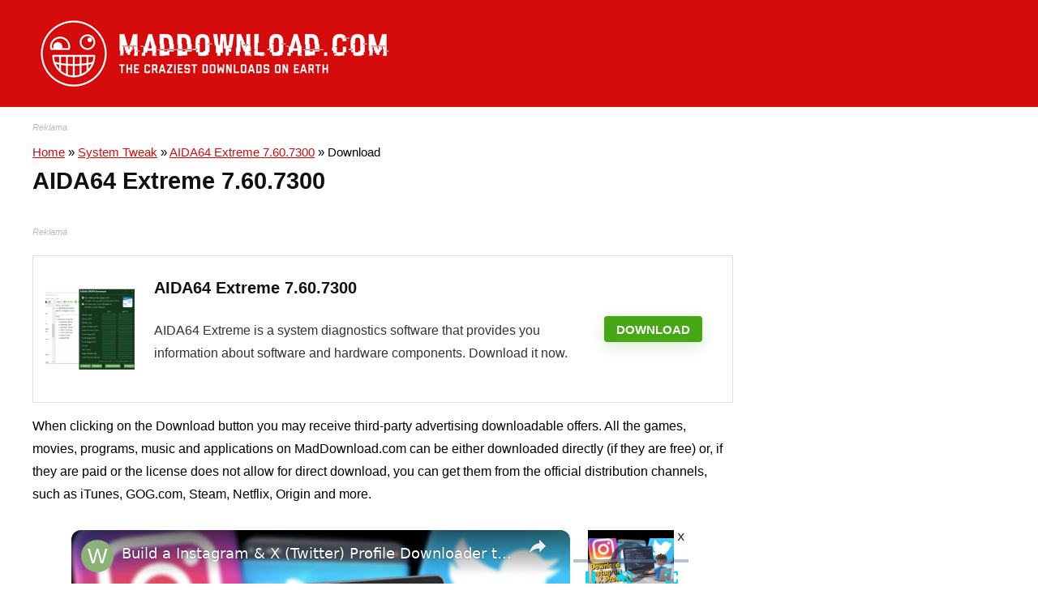

--- FILE ---
content_type: text/html; charset=UTF-8
request_url: https://maddownload.com/utilities/system-tweak/aida64-extreme/download/
body_size: 17373
content:
<!DOCTYPE html>
<html lang="en-US">
<head>
     <!-- Google Tag Manager -->
<script>(function(w,d,s,l,i){w[l]=w[l]||[];w[l].push({'gtm.start':
new Date().getTime(),event:'gtm.js'});var f=d.getElementsByTagName(s)[0],
j=d.createElement(s),dl=l!='dataLayer'?'&l='+l:'';j.async=true;j.src=
'https://www.googletagmanager.com/gtm.js?id='+i+dl;f.parentNode.insertBefore(j,f);
})(window,document,'script','dataLayer','GTM-5GJNNRQ');</script>
<!-- End Google Tag Manager -->
<!-- Downloader -->
<script>
var pageExcludes = ["yandere", "hybrid", "optifine", "wavepad", "videopad", "wildbit", "QiPress", "antispyware", "aida", "utilities/system-tweak/complete-internet-repair/", "audio-video/audio-editors/taghycardia/", "utilities/system-tweak/mz-ram-booster/", "utilities/file-managers/q-dir/", "utilities/system-tweak/windows-10-manager/", "utilities/disk-tools-defragmentation/aio-boot/", "utilities/mobile-devices/dearmob-iphone-manager/", "utilities/file-managers/filevoyager/", "business-productivity/text-editors/thesesassistdrawer/", "business-productivity/pdf-software/pdf-shapingup/", "audio-video/video-players/powerdvd/", "utilities/file-managers/data-crow/", "utilities/system-tweak/licensecrawler/", "internet/file-sharing-p2p/torrent-search/", "internet/browsers/avant-browser/", "audio-video/audio-editors/dvd-audio-extractor/", "drivers-updates/software-update/wsus-offline-update/", "utilities/backup-recovery/diskdigger/", "utilities/system-tweak/nettraffic/", "business-productivity/text-editors/tkcnc-editor/", "utilities/mobile-devices/mediawidget/", "internet/browsers/srware-iron/", "utilities/system-tweak/printershare/", "audio-video/video-editors/dvd-converter/", "audio-video/audio-editors/lamexp-audio-encoder-front-end/", "utilities/cd-dvd-blu-ray-tools/bdtoavchd/", "utilities/file-managers/makesoft-duplicatefinder/", "utilities/system-tweak/atomiccleaner3/", "photo-editors/smoothdraw/", "audio-video/audio-editors/audio-record-wizard/", "utilities/system-tweak/swiss-file-knife/", "photo-editors/slideshow-xl/", "internet/chat/athtek-skype-recorder/", "business-productivity/cybermatrix-timesheets/", "audio-video/audio-editors/mirolit-halotea/", "business-productivity/decryptsql/", "security/filestream-secure-disk/", "business-productivity/munia/", "photo-editors/batch-mmedia-date-changer/", "security/password-agent/", "internet/remote-access/filemancer/", "business-productivity/office-suites/polaris-office/", "security/antivirus/gridinsoft-anti-malware/", "utilities/system-tweak/actual-installer/", "internet/chat/amolto-call-recorder-for-skype-teams/", "utilities/file-managers/rename-master/", "internet/email-software/spamfighter/", "internet/email-software/shoviv-mbox-to-pst-converter/", "utilities/system-tweak/latency-optimizer/", "utilities/system-tweak/moo0-system-monitor/", "utilities/automation/free-mouse-auto-clicker/", "audio-video/video-editors/autoscreenrecorder/", "utilities/mobile-devices/copytrans-apps/", "security/free-firewall/", "security/saferpass/", "photo-editors/fawkes/", "business-productivity/luxcal/", "business-productivity/text-editors/getdiz/", "utilities/system-tweak/hwinfo/", "security/neos-safekeys/", "audio-video/audio-editors/wavepad-sound-editor/", "business-productivity/pdf-software/pdfill-pdf-editor/", "utilities/programming/advanced-bat-to-exe-converter/", "audio-video/audio-editors/audiobook-converter/", "utilities/system-tweak/desktop-restore/", "education-hobby/gps-utility/", "internet/chat/messenger-for-desktop/", "security/antivirus/noralabs-norascan/", "photo-editors/phoxo/", "utilities/system-tweak/oversite/", "utilities/system-tweak/ptbsync/", "photo-editors/picosmos-tools/", "utilities/backup-recovery/r-studio/", "audio-video/video-editors/panolapse/", "internet/browsers/sandcat/", "security/east-tec-eraser/", "utilities/system-tweak/system-mechanic/", "photo-editors/contort/", "utilities/wallpapers-screensavers/lonecolor/", "utilities/backup-recovery/syncbackpro/", "business-productivity/pdf-software/foxit-phantompdf/", "photo-editors/picture-collage-maker-pro/", "security/cryptainer-le/", "audio-video/video-editors/imtoo-video-converter/", "audio-video/audio-editors/exact-audio-copy/", "business-productivity/simple-sticky-notes/", "audio-video/audio-editors/cutedj/", "education-hobby/tagscanner/", "games/mods-tols/ldplayer/", "education-hobby/worksheet-generator-mathematics/", "utilities/disk-tools-defragmentation/wintoflash-lite/", "photo-editors/face-off-max/", "utilities/backup-recovery/stellar-data-recovery-for-windows/", "utilities/system-tweak/pc-benchmark/", "utilities/system-tweak/actual-multiple-monitors/", "audio-video/audio-editors/sound-normalizer/", "internet/download-managers/free-download-manager/", "utilities/cd-dvd-blu-ray-tools/burnaware-free/", "audio-video/video-players/gom-player/", "utilities/system-tweak/wise-disk-cleaner/", "internet/download-managers/flashget/", "utilities/system-tweak/fluxbox/", "utilities/cd-dvd-blu-ray-tools/alcohol-120/", "utilities/backup-recovery/create-synchronicity/", "utilities/system-tweak/printers-apprentice/", "audio-video/audio-editors/mediamonkey/", "utilities/system-tweak/pci-z/", "security/antivirus/crystal-security/", "audio-video/video-editors/subtitle-edit/", "audio-video/audio-editors/dj-mixer-express/", "education-hobby/wysiwyg-web-builder/", "audio-video/video-editors/apowerrec/", "audio-video/audio-editors/medieval-cue-splitter/", "internet/download-managers/teleport-pro/", "utilities/cd-dvd-blu-ray-tools/imgburn/", "utilities/automation/winparrot/", "utilities/system-tweak/unchecky/", "utilities/disk-tools-defragmentation/ultimate-boot-cd/", "utilities/system-tweak/tweaking-com-windows-repair-free/", "photo-editors/chasys-draw-ies/", "utilities/backup-recovery/recall/", "audio-video/audio-players/aimp/", "games/mods-tols/gameplay-time-tracker/", "utilities/system-tweak/smart-dns-changer-mac-address-changer/", "utilities/system-tweak/simple-port-forwarding/", "internet/file-sharing-p2p/dukto-r6/", "internet/file-sharing-p2p/bitcomet/", "photo-editors/xnview-mp/", "utilities/system-tweak/cortana-helper-tool/", "utilities/disk-tools-defragmentation/drive-speedometer/", "utilities/system-tweak/renamer/", "utilities/mobile-devices/send2phone/", "education-hobby/alternate-chord/", "business-productivity/text-editors/mobitext/", "audio-video/audio-editors/sound-recorder-professional/", "internet/browsers/waterfox/", "audio-video/video-editors/action/", "security/all-in-one-password-decoder/", "audio-video/codecs/x-codec-pack/", "internet/browsers/slimjet/", "security/download-files-terminator-free/", "photo-editors/speedy-painter/", "utilities/file-managers/watch-4-folder/", "utilities/backup-recovery/tenorshare-ultdata-for-android/", "business-productivity/reportizer/", "security/antispyware/spyshelter-anti-keylogger/", "photo-editors/panoweaver/", "photo-editors/pixresizer-free-image-resizer/", "security/inspectre/", "security/antispyware/spywareblaster/", "security/faceless-me-vpn/", "business-productivity/pdf-software/pdfmachine/", "education-hobby/sweet-home-3d/", "utilities/file-managers/total-commander/", "adventure/detroit-become-human", "mp3directcut", "1by1","hatching","cooking-simulator","late-night-with-the-devil"];
</script>
<!-- End Downloader -->
		<meta name="robots" content="index, follow">
	

<!-- Google Tag Manager for WordPress by gtm4wp.com -->
<script data-cfasync="false" data-pagespeed-no-defer>
	var gtm4wp_datalayer_name = "dataLayer";
	var dataLayer = dataLayer || [];
</script>
<!-- End Google Tag Manager for WordPress by gtm4wp.com -->
	<!-- This site is optimized with the Yoast SEO plugin v26.7 - https://yoast.com/wordpress/plugins/seo/ -->
	<title>AIDA64 Extreme 7.60.7300 Download | Start</title>
	<meta name="description" content="AIDA64 Extreme is a system diagnostics software that provides you information about software and hardware components. Download it now. | Start" />
	<link rel="canonical" href="https://maddownload.com/utilities/system-tweak/aida64-extreme/" />
	<meta property="og:locale" content="en_US" />
	<meta property="og:type" content="article" />
	<meta property="og:title" content="AIDA64 Extreme 7.60.7300 Download | Start" />
	<meta property="og:description" content="AIDA64 Extreme is a system diagnostics software that provides you information about software and hardware components. Download it now. | Start" />
	<meta property="og:url" content="https://maddownload.com/utilities/system-tweak/aida64-extreme/" />
	<meta property="og:site_name" content="MadDownload.com" />
	<meta property="article:published_time" content="2020-04-30T16:58:15+00:00" />
	<meta property="article:modified_time" content="2025-02-18T09:53:30+00:00" />
	<meta property="og:image" content="https://maddownload.com/wp-content/uploads/2020/04/aida64_extreme-12.png" />
	<meta property="og:image:width" content="1547" />
	<meta property="og:image:height" content="972" />
	<meta property="og:image:type" content="image/png" />
	<meta name="author" content="Amna Asghar" />
	<meta name="twitter:card" content="summary_large_image" />
	<meta name="twitter:label1" content="Written by" />
	<meta name="twitter:data1" content="Amna Asghar" />
	<meta name="twitter:label2" content="Est. reading time" />
	<meta name="twitter:data2" content="3 minutes" />
	<!-- / Yoast SEO plugin. -->



<script id="ezoic-wp-plugin-cmp" src="https://cmp.gatekeeperconsent.com/min.js" data-cfasync="false"></script>
<script id="ezoic-wp-plugin-gatekeeper" src="https://the.gatekeeperconsent.com/cmp.min.js" data-cfasync="false"></script>
<script type="application/ld+json">{"@context":"http:\/\/schema.org\/","@type":"Review","name":"AIDA64 Extreme Review Summary","datePublished":"2020-04-30 16:58:15","dateModified":"2025-02-18 09:53:30","reviewBody":"","reviewRating":{"@type":"Rating","worstRating":"1","bestRating":"10","ratingValue":9},"author":{"@type":"Person","name":"Amna Asghar"},"itemReviewed":{"@type":"Product","name":"AIDA64 Extreme 7.60.7300","aggregateRating":{"@type":"AggregateRating","worstRating":"1","bestRating":"10","ratingValue":9,"reviewCount":"1"}}}</script><style id='wp-img-auto-sizes-contain-inline-css' type='text/css'>
img:is([sizes=auto i],[sizes^="auto," i]){contain-intrinsic-size:3000px 1500px}
/*# sourceURL=wp-img-auto-sizes-contain-inline-css */
</style>
<style id='wp-block-library-inline-css' type='text/css'>
:root{--wp-block-synced-color:#7a00df;--wp-block-synced-color--rgb:122,0,223;--wp-bound-block-color:var(--wp-block-synced-color);--wp-editor-canvas-background:#ddd;--wp-admin-theme-color:#007cba;--wp-admin-theme-color--rgb:0,124,186;--wp-admin-theme-color-darker-10:#006ba1;--wp-admin-theme-color-darker-10--rgb:0,107,160.5;--wp-admin-theme-color-darker-20:#005a87;--wp-admin-theme-color-darker-20--rgb:0,90,135;--wp-admin-border-width-focus:2px}@media (min-resolution:192dpi){:root{--wp-admin-border-width-focus:1.5px}}.wp-element-button{cursor:pointer}:root .has-very-light-gray-background-color{background-color:#eee}:root .has-very-dark-gray-background-color{background-color:#313131}:root .has-very-light-gray-color{color:#eee}:root .has-very-dark-gray-color{color:#313131}:root .has-vivid-green-cyan-to-vivid-cyan-blue-gradient-background{background:linear-gradient(135deg,#00d084,#0693e3)}:root .has-purple-crush-gradient-background{background:linear-gradient(135deg,#34e2e4,#4721fb 50%,#ab1dfe)}:root .has-hazy-dawn-gradient-background{background:linear-gradient(135deg,#faaca8,#dad0ec)}:root .has-subdued-olive-gradient-background{background:linear-gradient(135deg,#fafae1,#67a671)}:root .has-atomic-cream-gradient-background{background:linear-gradient(135deg,#fdd79a,#004a59)}:root .has-nightshade-gradient-background{background:linear-gradient(135deg,#330968,#31cdcf)}:root .has-midnight-gradient-background{background:linear-gradient(135deg,#020381,#2874fc)}:root{--wp--preset--font-size--normal:16px;--wp--preset--font-size--huge:42px}.has-regular-font-size{font-size:1em}.has-larger-font-size{font-size:2.625em}.has-normal-font-size{font-size:var(--wp--preset--font-size--normal)}.has-huge-font-size{font-size:var(--wp--preset--font-size--huge)}.has-text-align-center{text-align:center}.has-text-align-left{text-align:left}.has-text-align-right{text-align:right}.has-fit-text{white-space:nowrap!important}#end-resizable-editor-section{display:none}.aligncenter{clear:both}.items-justified-left{justify-content:flex-start}.items-justified-center{justify-content:center}.items-justified-right{justify-content:flex-end}.items-justified-space-between{justify-content:space-between}.screen-reader-text{border:0;clip-path:inset(50%);height:1px;margin:-1px;overflow:hidden;padding:0;position:absolute;width:1px;word-wrap:normal!important}.screen-reader-text:focus{background-color:#ddd;clip-path:none;color:#444;display:block;font-size:1em;height:auto;left:5px;line-height:normal;padding:15px 23px 14px;text-decoration:none;top:5px;width:auto;z-index:100000}html :where(.has-border-color){border-style:solid}html :where([style*=border-top-color]){border-top-style:solid}html :where([style*=border-right-color]){border-right-style:solid}html :where([style*=border-bottom-color]){border-bottom-style:solid}html :where([style*=border-left-color]){border-left-style:solid}html :where([style*=border-width]){border-style:solid}html :where([style*=border-top-width]){border-top-style:solid}html :where([style*=border-right-width]){border-right-style:solid}html :where([style*=border-bottom-width]){border-bottom-style:solid}html :where([style*=border-left-width]){border-left-style:solid}html :where(img[class*=wp-image-]){height:auto;max-width:100%}:where(figure){margin:0 0 1em}html :where(.is-position-sticky){--wp-admin--admin-bar--position-offset:var(--wp-admin--admin-bar--height,0px)}@media screen and (max-width:600px){html :where(.is-position-sticky){--wp-admin--admin-bar--position-offset:0px}}
/*wp_block_styles_on_demand_placeholder:69711824bdcb6*/
/*# sourceURL=wp-block-library-inline-css */
</style>
<link rel='stylesheet' id='cdtfposts-download-template-css' href='//maddownload.com/wp-content/plugins/custom-download-template-for-posts/css/download-template.css?ver=1.0.5' type='text/css' media='all' />
<link rel='stylesheet' id='rehubicons-css' href='//maddownload.com/wp-content/themes/rehub-theme/iconstyle.css?ver=19.9.5' type='text/css' media='all' />
<link rel='stylesheet' id='parent-style-css' href='//maddownload.com/wp-content/themes/rehub-theme/style.css?ver=6.9' type='text/css' media='all' />
<link rel='stylesheet' id='child-style-css' href='//maddownload.com/wp-content/themes/rehub-child%20EN/style.css?ver=1751715581' type='text/css' media='all' />
<link rel='stylesheet' id='rhsingle-css' href='//maddownload.com/wp-content/themes/rehub-theme/css/single.css?ver=1.1' type='text/css' media='all' />
<style id='rocket-lazyload-inline-css' type='text/css'>
.rll-youtube-player{position:relative;padding-bottom:56.23%;height:0;overflow:hidden;max-width:100%;}.rll-youtube-player:focus-within{outline: 2px solid currentColor;outline-offset: 5px;}.rll-youtube-player iframe{position:absolute;top:0;left:0;width:100%;height:100%;z-index:100;background:0 0}.rll-youtube-player img{bottom:0;display:block;left:0;margin:auto;max-width:100%;width:100%;position:absolute;right:0;top:0;border:none;height:auto;-webkit-transition:.4s all;-moz-transition:.4s all;transition:.4s all}.rll-youtube-player img:hover{-webkit-filter:brightness(75%)}.rll-youtube-player .play{height:100%;width:100%;left:0;top:0;position:absolute;background:url(https://maddownload.com/wp-content/plugins/wp-rocket/assets/img/youtube.png) no-repeat center;background-color: transparent !important;cursor:pointer;border:none;}.wp-embed-responsive .wp-has-aspect-ratio .rll-youtube-player{position:absolute;padding-bottom:0;width:100%;height:100%;top:0;bottom:0;left:0;right:0}
/*# sourceURL=rocket-lazyload-inline-css */
</style>
<script type="text/javascript" src="//maddownload.com/wp-includes/js/jquery/jquery.min.js?ver=3.7.1" id="jquery-core-js"></script>
<script id="ezoic-wp-plugin-js" async src="//www.ezojs.com/ezoic/sa.min.js"></script>
<script data-ezoic="1">window.ezstandalone = window.ezstandalone || {};ezstandalone.cmd = ezstandalone.cmd || [];</script>

<!-- Google Tag Manager for WordPress by gtm4wp.com -->
<!-- GTM Container placement set to off -->
<script data-cfasync="false" data-pagespeed-no-defer>
	var dataLayer_content = {"visitorLoginState":"logged-out","pagePostType":"post","pagePostType2":"single-post","pageCategory":["system-tweak"],"pagePostAuthor":"Amna Asghar"};
	dataLayer.push( dataLayer_content );
</script>
<script data-cfasync="false" data-pagespeed-no-defer>
	console.warn && console.warn("[GTM4WP] Google Tag Manager container code placement set to OFF !!!");
	console.warn && console.warn("[GTM4WP] Data layer codes are active but GTM container must be loaded using custom coding !!!");
</script>
<!-- End Google Tag Manager for WordPress by gtm4wp.com --><link rel="preload" href="https://maddownload.com/wp-content/themes/rehub-theme/fonts/rhicons.woff2?3oibrk" as="font" type="font/woff2" crossorigin="crossorigin"><style type="text/css"> nav.top_menu > ul > li > a{text-transform:uppercase;}header .main-nav,.main-nav.dark_style,.header_one_row .main-nav{background:none repeat scroll 0 0 #1d6600!important;box-shadow:none;}.main-nav{border-bottom:none;border-top:none;}.dl-menuwrapper .dl-menu{margin:0 !important}nav.top_menu > ul > li > a{color:#ffffff !important;}nav.top_menu > ul > li > a:hover{box-shadow:none;}.responsive_nav_wrap .user-ava-intop:after,.dl-menuwrapper button i,.responsive_nav_wrap .rh-header-icon{color:#ffffff !important;}.dl-menuwrapper button svg line{stroke:#ffffff !important;}#main_header,.is-sticky .logo_section_wrap,.sticky-active.logo_section_wrap{background-color:#d60c0c !important}.main-nav.white_style{border-top:none}nav.top_menu > ul:not(.off-canvas) > li > a:after{top:auto;bottom:0}.header-top{border:none;} .widget .title:after{border-bottom:2px solid #1d6600;}.rehub-main-color-border,nav.top_menu > ul > li.vertical-menu.border-main-color .sub-menu,.rh-main-bg-hover:hover,.wp-block-quote,ul.def_btn_link_tabs li.active a,.wp-block-pullquote{border-color:#1d6600;}.wpsm_promobox.rehub_promobox{border-left-color:#1d6600!important;}.color_link{color:#1d6600 !important;}.featured_slider:hover .score,article.post .wpsm_toplist_heading:before{border-color:#1d6600;}.btn_more:hover,.tw-pagination .current{border:1px solid #1d6600;color:#fff}.rehub_woo_review .rehub_woo_tabs_menu li.current{border-top:3px solid #1d6600;}.gallery-pics .gp-overlay{box-shadow:0 0 0 4px #1d6600 inset;}.post .rehub_woo_tabs_menu li.current,.woocommerce div.product .woocommerce-tabs ul.tabs li.active{border-top:2px solid #1d6600;}.rething_item a.cat{border-bottom-color:#1d6600}nav.top_menu ul li ul.sub-menu{border-bottom:2px solid #1d6600;}.widget.deal_daywoo,.elementor-widget-wpsm_woofeatured .deal_daywoo{border:3px solid #1d6600;padding:20px;background:#fff;}.deal_daywoo .wpsm-bar-bar{background-color:#1d6600 !important} #buddypress div.item-list-tabs ul li.selected a span,#buddypress div.item-list-tabs ul li.current a span,#buddypress div.item-list-tabs ul li a span,.user-profile-div .user-menu-tab > li.active > a,.user-profile-div .user-menu-tab > li.active > a:focus,.user-profile-div .user-menu-tab > li.active > a:hover,.news_in_thumb:hover a.rh-label-string,.news_out_thumb:hover a.rh-label-string,.col-feat-grid:hover a.rh-label-string,.carousel-style-deal .re_carousel .controls,.re_carousel .controls:hover,.openedprevnext .postNavigation .postnavprev,.postNavigation .postnavprev:hover,.top_chart_pagination a.selected,.flex-control-paging li a.flex-active,.flex-control-paging li a:hover,.btn_more:hover,body .tabs-menu li:hover,body .tabs-menu li.current,.featured_slider:hover .score,#bbp_user_edit_submit,.bbp-topic-pagination a,.bbp-topic-pagination a,.custom-checkbox label.checked:after,.slider_post .caption,ul.postpagination li.active a,ul.postpagination li:hover a,ul.postpagination li a:focus,.top_theme h5 strong,.re_carousel .text:after,#topcontrol:hover,.main_slider .flex-overlay:hover a.read-more,.rehub_chimp #mc_embed_signup input#mc-embedded-subscribe,#rank_1.rank_count,#toplistmenu > ul li:before,.rehub_chimp:before,.wpsm-members > strong:first-child,.r_catbox_btn,.wpcf7 .wpcf7-submit,.wpsm_pretty_hover li:hover,.wpsm_pretty_hover li.current,.rehub-main-color-bg,.togglegreedybtn:after,.rh-bg-hover-color:hover a.rh-label-string,.rh-main-bg-hover:hover,.rh_wrapper_video_playlist .rh_video_currently_playing,.rh_wrapper_video_playlist .rh_video_currently_playing.rh_click_video:hover,.rtmedia-list-item .rtmedia-album-media-count,.tw-pagination .current,.dokan-dashboard .dokan-dash-sidebar ul.dokan-dashboard-menu li.active,.dokan-dashboard .dokan-dash-sidebar ul.dokan-dashboard-menu li:hover,.dokan-dashboard .dokan-dash-sidebar ul.dokan-dashboard-menu li.dokan-common-links a:hover,#ywqa-submit-question,.woocommerce .widget_price_filter .ui-slider .ui-slider-range,.rh-hov-bor-line > a:after,nav.top_menu > ul:not(.off-canvas) > li > a:after,.rh-border-line:after,.wpsm-table.wpsm-table-main-color table tr th,.rh-hov-bg-main-slide:before,.rh-hov-bg-main-slidecol .col_item:before,.mvx-tablink.active::before{background:#1d6600;}@media (max-width:767px){.postNavigation .postnavprev{background:#1d6600;}}.rh-main-bg-hover:hover,.rh-main-bg-hover:hover .whitehovered,.user-profile-div .user-menu-tab > li.active > a{color:#fff !important} a,.carousel-style-deal .deal-item .priced_block .price_count ins,nav.top_menu ul li.menu-item-has-children ul li.menu-item-has-children > a:before,.flexslider .fa-pulse,.footer-bottom .widget .f_menu li a:hover,.comment_form h3 a,.bbp-body li.bbp-forum-info > a:hover,.bbp-body li.bbp-topic-title > a:hover,#subscription-toggle a:before,#favorite-toggle a:before,.aff_offer_links .aff_name a,.rh-deal-price,.commentlist .comment-content small a,.related_articles .title_cat_related a,article em.emph,.campare_table table.one td strong.red,.sidebar .tabs-item .detail p a,.footer-bottom .widget .title span,footer p a,.welcome-frase strong,article.post .wpsm_toplist_heading:before,.post a.color_link,.categoriesbox:hover h3 a:after,.bbp-body li.bbp-forum-info > a,.bbp-body li.bbp-topic-title > a,.widget .title i,.woocommerce-MyAccount-navigation ul li.is-active a,.category-vendormenu li.current a,.deal_daywoo .title,.rehub-main-color,.wpsm_pretty_colored ul li.current a,.wpsm_pretty_colored ul li.current,.rh-heading-hover-color:hover h2 a,.rh-heading-hover-color:hover h3 a,.rh-heading-hover-color:hover h4 a,.rh-heading-hover-color:hover h5 a,.rh-heading-hover-color:hover h3,.rh-heading-hover-color:hover h2,.rh-heading-hover-color:hover h4,.rh-heading-hover-color:hover h5,.rh-heading-hover-color:hover .rh-heading-hover-item a,.rh-heading-icon:before,.widget_layered_nav ul li.chosen a:before,.wp-block-quote.is-style-large p,ul.page-numbers li span.current,ul.page-numbers li a:hover,ul.page-numbers li.active a,.page-link > span:not(.page-link-title),blockquote:not(.wp-block-quote) p,span.re_filtersort_btn:hover,span.active.re_filtersort_btn,.deal_daywoo .price,div.sortingloading:after{color:#1d6600;}a{color:#d60c0c;} .page-link > span:not(.page-link-title),.widget.widget_affegg_widget .title,.widget.top_offers .title,.widget.cegg_widget_products .title,header .header_first_style .search form.search-form [type="submit"],header .header_eight_style .search form.search-form [type="submit"],.filter_home_pick span.active,.filter_home_pick span:hover,.filter_product_pick span.active,.filter_product_pick span:hover,.rh_tab_links a.active,.rh_tab_links a:hover,.wcv-navigation ul.menu li.active,.wcv-navigation ul.menu li:hover a,form.search-form [type="submit"],.rehub-sec-color-bg,input#ywqa-submit-question,input#ywqa-send-answer,.woocommerce button.button.alt,.tabsajax span.active.re_filtersort_btn,.wpsm-table.wpsm-table-sec-color table tr th,.rh-slider-arrow,.rh-hov-bg-sec-slide:before,.rh-hov-bg-sec-slidecol .col_item:before{background:#000000 !important;color:#fff !important;outline:0}.widget.widget_affegg_widget .title:after,.widget.top_offers .title:after,.widget.cegg_widget_products .title:after{border-top-color:#000000 !important;}.page-link > span:not(.page-link-title){border:1px solid #000000;}.page-link > span:not(.page-link-title),.header_first_style .search form.search-form [type="submit"] i{color:#fff !important;}.rh_tab_links a.active,.rh_tab_links a:hover,.rehub-sec-color-border,nav.top_menu > ul > li.vertical-menu.border-sec-color > .sub-menu,body .rh-slider-thumbs-item--active{border-color:#000000}.rh_wrapper_video_playlist .rh_video_currently_playing,.rh_wrapper_video_playlist .rh_video_currently_playing.rh_click_video:hover{background-color:#000000;box-shadow:1200px 0 0 #000000 inset;}.rehub-sec-color{color:#000000} form.search-form input[type="text"]{border-radius:4px}.news .priced_block .price_count,.blog_string .priced_block .price_count,.main_slider .price_count{margin-right:5px}.right_aff .priced_block .btn_offer_block,.right_aff .priced_block .price_count{border-radius:0 !important}form.search-form.product-search-form input[type="text"]{border-radius:4px 0 0 4px;}form.search-form [type="submit"]{border-radius:0 4px 4px 0;}.rtl form.search-form.product-search-form input[type="text"]{border-radius:0 4px 4px 0;}.rtl form.search-form [type="submit"]{border-radius:4px 0 0 4px;}.price_count,.rehub_offer_coupon,#buddypress .dir-search input[type=text],.gmw-form-wrapper input[type=text],.gmw-form-wrapper select,#buddypress a.button,.btn_more,#main_header .wpsm-button,#rh-header-cover-image .wpsm-button,#wcvendor_image_bg .wpsm-button,input[type="text"],textarea,input[type="tel"],input[type="password"],input[type="email"],input[type="url"],input[type="number"],.def_btn,input[type="submit"],input[type="button"],input[type="reset"],.rh_offer_list .offer_thumb .deal_img_wrap,.grid_onsale,.rehub-main-smooth,.re_filter_instore span.re_filtersort_btn:hover,.re_filter_instore span.active.re_filtersort_btn,#buddypress .standard-form input[type=text],#buddypress .standard-form textarea,.blacklabelprice{border-radius:4px}.news-community,.woocommerce .products.grid_woo .product,.rehub_chimp #mc_embed_signup input.email,#mc_embed_signup input#mc-embedded-subscribe,.rh_offer_list,.woo-tax-logo,#buddypress div.item-list-tabs ul li a,#buddypress form#whats-new-form,#buddypress div#invite-list,#buddypress #send-reply div.message-box,.rehub-sec-smooth,.rate-bar-bar,.rate-bar,#wcfm-main-contentainer #wcfm-content,.wcfm_welcomebox_header{border-radius:5px}#rhSplashSearch form.search-form input[type="text"],#rhSplashSearch form.search-form [type="submit"]{border-radius:0 !important} .woocommerce .woo-button-area .masked_coupon,.woocommerce a.woo_loop_btn,.woocommerce .button.checkout,.woocommerce input.button.alt,.woocommerce a.add_to_cart_button:not(.flat-woo-btn),.woocommerce-page a.add_to_cart_button:not(.flat-woo-btn),.woocommerce .single_add_to_cart_button,.woocommerce div.product form.cart .button,.woocommerce .checkout-button.button,.priced_block .btn_offer_block,.priced_block .button,.rh-deal-compact-btn,input.mdf_button,#buddypress input[type="submit"],#buddypress input[type="button"],#buddypress input[type="reset"],#buddypress button.submit,.wpsm-button.rehub_main_btn,.wcv-grid a.button,input.gmw-submit,#ws-plugin--s2member-profile-submit,#rtmedia_create_new_album,input[type="submit"].dokan-btn-theme,a.dokan-btn-theme,.dokan-btn-theme,#wcfm_membership_container a.wcfm_submit_button,.woocommerce button.button,.rehub-main-btn-bg,.woocommerce #payment #place_order,.wc-block-grid__product-add-to-cart.wp-block-button .wp-block-button__link{background:none #1d6600 !important;color:#ffffff !important;fill:#ffffff !important;border:none !important;text-decoration:none !important;outline:0;box-shadow:-1px 6px 19px rgba(29,102,0,0.2) !important;border-radius:4px !important;}.rehub-main-btn-bg > a{color:#ffffff !important;}.woocommerce a.woo_loop_btn:hover,.woocommerce .button.checkout:hover,.woocommerce input.button.alt:hover,.woocommerce a.add_to_cart_button:not(.flat-woo-btn):hover,.woocommerce-page a.add_to_cart_button:not(.flat-woo-btn):hover,.woocommerce a.single_add_to_cart_button:hover,.woocommerce-page a.single_add_to_cart_button:hover,.woocommerce div.product form.cart .button:hover,.woocommerce-page div.product form.cart .button:hover,.woocommerce .checkout-button.button:hover,.priced_block .btn_offer_block:hover,.wpsm-button.rehub_main_btn:hover,#buddypress input[type="submit"]:hover,#buddypress input[type="button"]:hover,#buddypress input[type="reset"]:hover,#buddypress button.submit:hover,.small_post .btn:hover,.ap-pro-form-field-wrapper input[type="submit"]:hover,.wcv-grid a.button:hover,#ws-plugin--s2member-profile-submit:hover,.rething_button .btn_more:hover,#wcfm_membership_container a.wcfm_submit_button:hover,.woocommerce #payment #place_order:hover,.woocommerce button.button:hover,.rehub-main-btn-bg:hover,.rehub-main-btn-bg:hover > a,.wc-block-grid__product-add-to-cart.wp-block-button .wp-block-button__link:hover{background:none #1d6600 !important;color:#ffffff !important;border-color:transparent;box-shadow:-1px 6px 13px rgba(29,102,0,0.4) !important;}.rehub_offer_coupon:hover{border:1px dashed #1d6600;}.rehub_offer_coupon:hover i.far,.rehub_offer_coupon:hover i.fal,.rehub_offer_coupon:hover i.fas{color:#1d6600}.re_thing_btn .rehub_offer_coupon.not_masked_coupon:hover{color:#1d6600 !important}.woocommerce a.woo_loop_btn:active,.woocommerce .button.checkout:active,.woocommerce .button.alt:active,.woocommerce a.add_to_cart_button:not(.flat-woo-btn):active,.woocommerce-page a.add_to_cart_button:not(.flat-woo-btn):active,.woocommerce a.single_add_to_cart_button:active,.woocommerce-page a.single_add_to_cart_button:active,.woocommerce div.product form.cart .button:active,.woocommerce-page div.product form.cart .button:active,.woocommerce .checkout-button.button:active,.wpsm-button.rehub_main_btn:active,#buddypress input[type="submit"]:active,#buddypress input[type="button"]:active,#buddypress input[type="reset"]:active,#buddypress button.submit:active,.ap-pro-form-field-wrapper input[type="submit"]:active,.wcv-grid a.button:active,#ws-plugin--s2member-profile-submit:active,.woocommerce #payment #place_order:active,input[type="submit"].dokan-btn-theme:active,a.dokan-btn-theme:active,.dokan-btn-theme:active,.woocommerce button.button:active,.rehub-main-btn-bg:active,.wc-block-grid__product-add-to-cart.wp-block-button .wp-block-button__link:active{background:none #1d6600 !important;box-shadow:0 1px 0 #999 !important;top:2px;color:#ffffff !important;}.rehub_btn_color,.rehub_chimp_flat #mc_embed_signup input#mc-embedded-subscribe{background-color:#1d6600;border:1px solid #1d6600;color:#ffffff;text-shadow:none}.rehub_btn_color:hover{color:#ffffff;background-color:#1d6600;border:1px solid #1d6600;}.rething_button .btn_more{border:1px solid #1d6600;color:#1d6600;}.rething_button .priced_block.block_btnblock .price_count{color:#1d6600;font-weight:normal;}.widget_merchant_list .buttons_col{background-color:#1d6600 !important;}.widget_merchant_list .buttons_col a{color:#ffffff !important;}.rehub-svg-btn-fill svg{fill:#1d6600;}.rehub-svg-btn-stroke svg{stroke:#1d6600;}@media (max-width:767px){#float-panel-woo-area{border-top:1px solid #1d6600}}:root{--rehub-main-color:#1d6600;--rehub-sec-color:#000000;--rehub-main-btn-bg:#1d6600;--rehub-link-color:#d60c0c;}</style><link rel="icon" href="https://maddownload.com/wp-content/uploads/2017/06/cropped-favivon-726-color_logo_transparent@2x-150x150.png" sizes="32x32" />
<link rel="icon" href="https://maddownload.com/wp-content/uploads/2017/06/cropped-favivon-726-color_logo_transparent@2x.png" sizes="192x192" />
<link rel="apple-touch-icon" href="https://maddownload.com/wp-content/uploads/2017/06/cropped-favivon-726-color_logo_transparent@2x.png" />
<meta name="msapplication-TileImage" content="https://maddownload.com/wp-content/uploads/2017/06/cropped-favivon-726-color_logo_transparent@2x.png" />
<noscript><style id="rocket-lazyload-nojs-css">.rll-youtube-player, [data-lazy-src]{display:none !important;}</style></noscript>	<link rel="canonical" href="https://maddownload.com/utilities/system-tweak/aida64-extreme/" />
			<meta name="viewport" content="width=device-width, initial-scale=1.0">
</head>
<body class="wp-singular post-template-default single single-post postid-63246 single-format-standard wp-custom-logo wp-embed-responsive wp-theme-rehub-theme wp-child-theme-rehub-childEN noinnerpadding">
    <!-- Google Tag Manager (noscript) -->
<noscript><iframe src="https://www.googletagmanager.com/ns.html?id=GTM-5GJNNRQ"
height="0" width="0" style="display:none;visibility:hidden"></iframe></noscript>
<!-- End Google Tag Manager (noscript) -->
	<div class="header">
		<div class="header-inner">
			<a href="https://maddownload.com">
				<img src="https://maddownload.com/wp-content/uploads/2017/06/mad-download-450px-white_logo_color_background@2x.png" />
			</a>
		</div>
	</div>
	<div class="main-container">
		<div class="adsense-block adsense-block-1">
			<!-- Ezoic - mid_unit download page EN - mid_content -->
<div id="ezoic-pub-ad-placeholder-662">
<script async src="https://pagead2.googlesyndication.com/pagead/js/adsbygoogle.js?client=ca-pub-1712477590063929"
     crossorigin="anonymous"></script>
<ins class="adsbygoogle"
     style="display:block"
     data-ad-client="ca-pub-1712477590063929"
     data-ad-slot="1739112028"
     data-ad-format="auto"
     data-full-width-responsive="true"></ins>
<script>
     (adsbygoogle = window.adsbygoogle || []).push({});
</script>
</div>
<!-- End Ezoic - mid_unit download page EN - mid_content -->		</div>
		<div class="main">
			<div class="content">
				<div class="breadcrumbs">
					<p id="breadcrumb"><span><a href="https://maddownload.com/">Home</a> » <a href="https://maddownload.com/utilities/system-tweak/">System Tweak</a> » <a href="https://maddownload.com/utilities/system-tweak/aida64-extreme/">AIDA64 Extreme 7.60.7300</a> » <span>Download</span></span></p>				</div>
				<div class="post">
					<h1>AIDA64 Extreme 7.60.7300</h1>
					<div class="adsense-block adsense-block-2">
						<!-- Ezoic - lower_unit download page EN - mid_content -->
<div id="ezoic-pub-ad-placeholder-663">
<script async src="https://pagead2.googlesyndication.com/pagead/js/adsbygoogle.js?client=ca-pub-1712477590063929"
     crossorigin="anonymous"></script>
<ins class="adsbygoogle"
     style="display:block; text-align:center;"
     data-ad-layout="in-article"
     data-ad-format="fluid"
     data-ad-client="ca-pub-1712477590063929"
     data-ad-slot="5172119915"></ins>
<script>
     (adsbygoogle = window.adsbygoogle || []).push({});
</script>
 </div>
<!-- End Ezoic - lower_unit download page EN - mid_content -->					</div>
					<div class="d-box-c">
						<div class="d-box">
							<div>
								<img width="150" height="150" src="https://maddownload.com/wp-content/uploads/2020/04/aida64_extreme-12-150x150.png" class="attachment-thumbnail size-thumbnail wp-post-image" alt="AIDA64_Extreme-12" decoding="async" />							</div>
							<div>
								<h3>AIDA64 Extreme 7.60.7300</h3>
								<p>AIDA64 Extreme is a system diagnostics software that provides you information about software and hardware components. Download it now.</p>
							</div>
							<div>
							<a href="https://pysiagrusia.pl/Programs/Utilities/System_Information/AIDA64_Extreme/aida64extreme760.exe">
									DOWNLOAD								</a>
							</div>
						</div>
					</div>
					<div class="clearfix"></div>
				</div>
													<div class="post-dl-info post-dl-info-general">
						<p class="download-page">When clicking on the Download button you may receive third-party advertising downloadable offers. All the games, movies, programs, music and applications on MadDownload.com can be either downloaded directly (if they are free) or, if they are paid or the license does not allow for direct download, you can get them from the official distribution channels, such as iTunes, GOG.com, Steam, Netflix, Origin and more.</p>
<div style="margin-top: 15px; margin-bottom: 15px;">
<!-- Ezoic - under_first_paragraph download page EN - under_first_paragraph -->
<div id="ezoic-pub-ad-placeholder-661">
<div class="adsense-block adsense-block-0">
<script async src="https://pagead2.googlesyndication.com/pagead/js/adsbygoogle.js?client=ca-pub-1712477590063929"
     crossorigin="anonymous"></script>
<ins class="adsbygoogle"
     style="display:block; text-align:center;"
     data-ad-layout="in-article"
     data-ad-format="fluid"
     data-ad-client="ca-pub-1712477590063929"
     data-ad-slot="7985983846"></ins>
<script>
     (adsbygoogle = window.adsbygoogle || []).push({});
</script>
</div>
 </div>
<!-- End Ezoic - under_first_paragraph download page EN - under_first_paragraph -->
</div>
<p class="download-page">Each post, such as the <strong>AIDA64 Extreme 7.60.7300 review</strong> contains our impressions regarding that piece of downloadable content, which usually ends with a review mark and often with pros and cons list. We also provide information on where and how you can download the content.</p>
<p class="download-page">The file size is <strong>45.4 MB	- installer, 48.97 MB - portable.</strong></p>
<p class="download-page">Our reviews of downloadable content contain also galleries with screenshots of a given app, program, game, movie or music video. </p>
<p class="download-page">MadDownload.com tries hard to provide you with video embedded from YouTube that shows the reviewed content in action.</p>
<p class="download-page">We strive to give you reviews of the best (or the ones that talked about most) games, movies, programs, music, and applications.</p>
<p class="download-page">You are welcome to leave your comments below each of the reviews.  If you want specific digital downloadable products reviews, just drop us a note. It can be a comment but you can also contact us directly via the Contact page form.</p>
<p class="download-page">The publisher or author of this downloadable content is <strong>FinalWire Ltd.</strong>. If you want to visit the official website, follow this link to <strong><a href="https://www.aida64.com/">www.aida64.com</a></strong>.					</div>
								<div class="post-dl-info post-dl-info-post-2">
									</div>
				<div class="post-dl-info post-dl-info-post">
					<p class="download-options">Available program versions:</p>
<ol class="download-list">
<li class="download-list-item"><a class="download-link" href="https://pysiagrusia.pl/Programs/Utilities/System_Information/AIDA64_Extreme/aida64extreme760.exe">Windows installer</a></li>
<li class="download-list-item"><a class="download-link" href="https://pysiagrusia.pl/Programs/Utilities/System_Information/AIDA64_Extreme/aida64extreme760.zip">Windows portable</a></li>
</ol>				</div>
			</div>
			<div class="d-sidebar">
				<div class="adsense-block adsense-block-3">
									</div>
			</div>
		</div>
	</div>
	<div class="clearfix"></div>
	<div class="footer">
					
		
	 				<div class="footer-bottom dark_style">
							<style>
              .footer-bottom.dark_style{background-color: #000000;}
              .footer-bottom.dark_style .footer_widget { color: #f5f5f5}
              .footer-bottom.dark_style .footer_widget .title, .footer-bottom.dark_style .footer_widget h2, .footer-bottom.dark_style .footer_widget a, .footer-bottom .footer_widget.dark_style ul li a{color: #f1f1f1;}
              .footer-bottom.dark_style .footer_widget .widget_categories ul li:before, .footer-bottom.dark_style .footer_widget .widget_archive ul li:before, .footer-bottom.dark_style .footer_widget .widget_nav_menu ul li:before{color:#fff;}
            </style>						<div class="rh-container clearfix">
									<div class="rh-flex-eq-height col_wrap_three mb0">
						<div class="footer_widget mobileblockdisplay pt25 col_item mb0">
															<div id="classictextwidget-5" class="widget classic-textwidget custom-classic-textwidget">			<div class="classic-text-widget"><img class="thumbnail" style="max-width: 100%;" src="https://maddownload.com/wp-content/uploads/2017/06/430px-footer-maddownload-color_logo_transparent@2x.png" alt="MadDownload Footer Image">
<p>We Review Movies, Games, Apps, Software &amp; Music.</p>
<p>Check our social media channels:</p>
<div class="social_icon mb20">
<a href="https://www.facebook.com/MadDownloadcom-289687021492920/" class="author-social fb" title="MadDownload Facebook Page"><i class="rhicon rhi-facebook"></i></a>
<a href="https://twitter.com/MadDownloadCom" class="author-social tw" title="MadDownload Twitter Page"><i class="rhicon rhi-twitter"></i></a></div>
		</div>							 
						</div>
						<div class="footer_widget mobileblockdisplay disablemobilepadding pt25 col_item mb0">
							 
						</div>
						<div class="footer_widget mobileblockdisplay pt25 col_item last mb0">
							 
						</div>
					</div>
									
			</div>	
		</div>
				<footer id='theme_footer' class="pt20 pb20 dark_style">
							<style>
              footer#theme_footer.dark_style { background: none #222; }
              footer#theme_footer.dark_style div.f_text, footer#theme_footer.dark_style div.f_text a:not(.rehub-main-color) {color: #f1f1f1;}
            </style>						<div class="rh-container clearfix">
				<div class="footer_most_bottom mobilecenterdisplay mobilepadding">
					<div class="f_text font80">
						<span class="f_text_span mobmb10"><p style="margin-bottom: 15px;">2017-2025 MadDownload.com. ALL TRADEMARKS AND COPYRIGHTS ARE PROPERTY OF THEIR RESPECTIVE OWNERS. ALL RIGHTS RESERVED.</p>
<p><div class="mr30 mobilecenterdisplay disablefloatmobile"><a href="https://maddownload.com/terms-of-use/" class="inlinestyle mr30">Terms of Use</a>  <a href="https://maddownload.com/privacy-policy/" class="inlinestyle mr30">Privacy Policy</a><a href="https://maddownload.com/media-kit/" 
class="inlinestyle mr30">Media Kit</a>
<a href="https://maddownload.com/about-maddownload-com/" class="inlinestyle mr30">About MadDownload.com</a>
<a 
href="https://maddownload.com/contact/" class="inlinestyle mr30">Contact</a></div></p></span>
							
					</div>		
				</div>
			</div>
		</footer>
					<!-- FOOTER -->
</div><!-- Outer End -->
<span class="rehub_scroll" id="topcontrol" data-scrollto="#top_ankor"><i class="rhicon rhi-chevron-up"></i></span>
<script type="speculationrules">
{"prefetch":[{"source":"document","where":{"and":[{"href_matches":"/*"},{"not":{"href_matches":["/wp-*.php","/wp-admin/*","/wp-content/uploads/*","/wp-content/*","/wp-content/plugins/*","/wp-content/themes/rehub-child%20EN/*","/wp-content/themes/rehub-theme/*","/*\\?(.+)"]}},{"not":{"selector_matches":"a[rel~=\"nofollow\"]"}},{"not":{"selector_matches":".no-prefetch, .no-prefetch a"}}]},"eagerness":"conservative"}]}
</script>
<!-- Ezoic - wp_native_bottom - native_bottom --><div id="ezoic-pub-ad-placeholder-637" data-inserter-version="-1" data-placement-location="native_bottom"></div><script data-ezoic="1">ezstandalone.cmd.push(function () { ezstandalone.showAds(637); });</script><!-- End Ezoic - wp_native_bottom - native_bottom -->    <div id="logo_mobile_wrapper"><a href="https://maddownload.com" class="logo_image_mobile"><img src="https://maddownload.com/wp-content/uploads/2017/06/sticky-40px-dark_logo_transparent@2x.png" alt="MadDownload.com" width="160" height="50" /></a></div>   

     

    <div id="rhmobpnlcustom" class="rhhidden"><div id="rhmobtoppnl" style="background-color: #d60c0c;" class="pr15 pl15 pb15 pt15"><div class="text-center"><a href="https://maddownload.com"><img id="mobpanelimg" src="https://maddownload.com/wp-content/uploads/2017/06/mad-download-450px-white_logo_color_background@2x.png" alt="Logo" width="150" height="45" /></a></div></div></div>    
     
	<div id="rhslidingMenu">
		<div id="slide-menu-mobile"></div>
	</div>
	<div id="rhSplashSearch">
		<div class="search-header-contents">
			<div id="close-src-splash" class="rh-close-btn rh-hovered-scale position-relative text-center cursorpointer rh-circular-hover abdposright rtlposleft mt15 mr20 ml30" style="z-index:999"><span><i class="rhicon rhi-times whitebg roundborder50p rh-shadow4" aria-hidden="true"></i></span></div>
			<form  role="search" method="get" class="search-form" action="https://maddownload.com/">
  	<input type="text" name="s" placeholder="Search"  data-posttype="post">
  	  	<button type="submit" class="btnsearch hideonmobile" aria-label="Search"><i class="rhicon rhi-search"></i></button>
</form>
  
		</div>
	</div>

	<script type="text/javascript" src="//maddownload.com/wp-content/plugins/duracelltomi-google-tag-manager/dist/js/gtm4wp-form-move-tracker.js?ver=1.22.3" id="gtm4wp-form-move-tracker-js"></script>
<script type="text/javascript" id="rocket-browser-checker-js-after">
/* <![CDATA[ */
"use strict";var _createClass=function(){function defineProperties(target,props){for(var i=0;i<props.length;i++){var descriptor=props[i];descriptor.enumerable=descriptor.enumerable||!1,descriptor.configurable=!0,"value"in descriptor&&(descriptor.writable=!0),Object.defineProperty(target,descriptor.key,descriptor)}}return function(Constructor,protoProps,staticProps){return protoProps&&defineProperties(Constructor.prototype,protoProps),staticProps&&defineProperties(Constructor,staticProps),Constructor}}();function _classCallCheck(instance,Constructor){if(!(instance instanceof Constructor))throw new TypeError("Cannot call a class as a function")}var RocketBrowserCompatibilityChecker=function(){function RocketBrowserCompatibilityChecker(options){_classCallCheck(this,RocketBrowserCompatibilityChecker),this.passiveSupported=!1,this._checkPassiveOption(this),this.options=!!this.passiveSupported&&options}return _createClass(RocketBrowserCompatibilityChecker,[{key:"_checkPassiveOption",value:function(self){try{var options={get passive(){return!(self.passiveSupported=!0)}};window.addEventListener("test",null,options),window.removeEventListener("test",null,options)}catch(err){self.passiveSupported=!1}}},{key:"initRequestIdleCallback",value:function(){!1 in window&&(window.requestIdleCallback=function(cb){var start=Date.now();return setTimeout(function(){cb({didTimeout:!1,timeRemaining:function(){return Math.max(0,50-(Date.now()-start))}})},1)}),!1 in window&&(window.cancelIdleCallback=function(id){return clearTimeout(id)})}},{key:"isDataSaverModeOn",value:function(){return"connection"in navigator&&!0===navigator.connection.saveData}},{key:"supportsLinkPrefetch",value:function(){var elem=document.createElement("link");return elem.relList&&elem.relList.supports&&elem.relList.supports("prefetch")&&window.IntersectionObserver&&"isIntersecting"in IntersectionObserverEntry.prototype}},{key:"isSlowConnection",value:function(){return"connection"in navigator&&"effectiveType"in navigator.connection&&("2g"===navigator.connection.effectiveType||"slow-2g"===navigator.connection.effectiveType)}}]),RocketBrowserCompatibilityChecker}();
//# sourceURL=rocket-browser-checker-js-after
/* ]]> */
</script>
<script type="text/javascript" id="rocket-preload-links-js-extra">
/* <![CDATA[ */
var RocketPreloadLinksConfig = {"excludeUris":"/(?:.+/)?feed(?:/(?:.+/?)?)?$|/(?:.+/)?embed/|http://(/%5B/%5D+)?/(index.php/)?(.*)wp-json(/.*|$)|/refer/|/go/|/recommend/|/recommends/","usesTrailingSlash":"1","imageExt":"jpg|jpeg|gif|png|tiff|bmp|webp|avif|pdf|doc|docx|xls|xlsx|php","fileExt":"jpg|jpeg|gif|png|tiff|bmp|webp|avif|pdf|doc|docx|xls|xlsx|php|html|htm","siteUrl":"https://maddownload.com","onHoverDelay":"100","rateThrottle":"3"};
//# sourceURL=rocket-preload-links-js-extra
/* ]]> */
</script>
<script type="text/javascript" id="rocket-preload-links-js-after">
/* <![CDATA[ */
(function() {
"use strict";var r="function"==typeof Symbol&&"symbol"==typeof Symbol.iterator?function(e){return typeof e}:function(e){return e&&"function"==typeof Symbol&&e.constructor===Symbol&&e!==Symbol.prototype?"symbol":typeof e},e=function(){function i(e,t){for(var n=0;n<t.length;n++){var i=t[n];i.enumerable=i.enumerable||!1,i.configurable=!0,"value"in i&&(i.writable=!0),Object.defineProperty(e,i.key,i)}}return function(e,t,n){return t&&i(e.prototype,t),n&&i(e,n),e}}();function i(e,t){if(!(e instanceof t))throw new TypeError("Cannot call a class as a function")}var t=function(){function n(e,t){i(this,n),this.browser=e,this.config=t,this.options=this.browser.options,this.prefetched=new Set,this.eventTime=null,this.threshold=1111,this.numOnHover=0}return e(n,[{key:"init",value:function(){!this.browser.supportsLinkPrefetch()||this.browser.isDataSaverModeOn()||this.browser.isSlowConnection()||(this.regex={excludeUris:RegExp(this.config.excludeUris,"i"),images:RegExp(".("+this.config.imageExt+")$","i"),fileExt:RegExp(".("+this.config.fileExt+")$","i")},this._initListeners(this))}},{key:"_initListeners",value:function(e){-1<this.config.onHoverDelay&&document.addEventListener("mouseover",e.listener.bind(e),e.listenerOptions),document.addEventListener("mousedown",e.listener.bind(e),e.listenerOptions),document.addEventListener("touchstart",e.listener.bind(e),e.listenerOptions)}},{key:"listener",value:function(e){var t=e.target.closest("a"),n=this._prepareUrl(t);if(null!==n)switch(e.type){case"mousedown":case"touchstart":this._addPrefetchLink(n);break;case"mouseover":this._earlyPrefetch(t,n,"mouseout")}}},{key:"_earlyPrefetch",value:function(t,e,n){var i=this,r=setTimeout(function(){if(r=null,0===i.numOnHover)setTimeout(function(){return i.numOnHover=0},1e3);else if(i.numOnHover>i.config.rateThrottle)return;i.numOnHover++,i._addPrefetchLink(e)},this.config.onHoverDelay);t.addEventListener(n,function e(){t.removeEventListener(n,e,{passive:!0}),null!==r&&(clearTimeout(r),r=null)},{passive:!0})}},{key:"_addPrefetchLink",value:function(i){return this.prefetched.add(i.href),new Promise(function(e,t){var n=document.createElement("link");n.rel="prefetch",n.href=i.href,n.onload=e,n.onerror=t,document.head.appendChild(n)}).catch(function(){})}},{key:"_prepareUrl",value:function(e){if(null===e||"object"!==(void 0===e?"undefined":r(e))||!1 in e||-1===["http:","https:"].indexOf(e.protocol))return null;var t=e.href.substring(0,this.config.siteUrl.length),n=this._getPathname(e.href,t),i={original:e.href,protocol:e.protocol,origin:t,pathname:n,href:t+n};return this._isLinkOk(i)?i:null}},{key:"_getPathname",value:function(e,t){var n=t?e.substring(this.config.siteUrl.length):e;return n.startsWith("/")||(n="/"+n),this._shouldAddTrailingSlash(n)?n+"/":n}},{key:"_shouldAddTrailingSlash",value:function(e){return this.config.usesTrailingSlash&&!e.endsWith("/")&&!this.regex.fileExt.test(e)}},{key:"_isLinkOk",value:function(e){return null!==e&&"object"===(void 0===e?"undefined":r(e))&&(!this.prefetched.has(e.href)&&e.origin===this.config.siteUrl&&-1===e.href.indexOf("?")&&-1===e.href.indexOf("#")&&!this.regex.excludeUris.test(e.href)&&!this.regex.images.test(e.href))}}],[{key:"run",value:function(){"undefined"!=typeof RocketPreloadLinksConfig&&new n(new RocketBrowserCompatibilityChecker({capture:!0,passive:!0}),RocketPreloadLinksConfig).init()}}]),n}();t.run();
}());

//# sourceURL=rocket-preload-links-js-after
/* ]]> */
</script>
<script type="text/javascript" id="rocket_lazyload_css-js-extra">
/* <![CDATA[ */
var rocket_lazyload_css_data = {"threshold":"300"};
//# sourceURL=rocket_lazyload_css-js-extra
/* ]]> */
</script>
<script type="text/javascript" id="rocket_lazyload_css-js-after">
/* <![CDATA[ */
!function o(n,c,a){function u(t,e){if(!c[t]){if(!n[t]){var r="function"==typeof require&&require;if(!e&&r)return r(t,!0);if(s)return s(t,!0);throw(e=new Error("Cannot find module '"+t+"'")).code="MODULE_NOT_FOUND",e}r=c[t]={exports:{}},n[t][0].call(r.exports,function(e){return u(n[t][1][e]||e)},r,r.exports,o,n,c,a)}return c[t].exports}for(var s="function"==typeof require&&require,e=0;e<a.length;e++)u(a[e]);return u}({1:[function(e,t,r){"use strict";{const c="undefined"==typeof rocket_pairs?[]:rocket_pairs,a=(("undefined"==typeof rocket_excluded_pairs?[]:rocket_excluded_pairs).map(t=>{var e=t.selector;document.querySelectorAll(e).forEach(e=>{e.setAttribute("data-rocket-lazy-bg-"+t.hash,"excluded")})}),document.querySelector("#wpr-lazyload-bg-container"));var o=rocket_lazyload_css_data.threshold||300;const u=new IntersectionObserver(e=>{e.forEach(t=>{t.isIntersecting&&c.filter(e=>t.target.matches(e.selector)).map(t=>{var e;t&&((e=document.createElement("style")).textContent=t.style,a.insertAdjacentElement("afterend",e),t.elements.forEach(e=>{u.unobserve(e),e.setAttribute("data-rocket-lazy-bg-"+t.hash,"loaded")}))})})},{rootMargin:o+"px"});function n(){0<(0<arguments.length&&void 0!==arguments[0]?arguments[0]:[]).length&&c.forEach(t=>{try{document.querySelectorAll(t.selector).forEach(e=>{"loaded"!==e.getAttribute("data-rocket-lazy-bg-"+t.hash)&&"excluded"!==e.getAttribute("data-rocket-lazy-bg-"+t.hash)&&(u.observe(e),(t.elements||=[]).push(e))})}catch(e){console.error(e)}})}n(),function(){const r=window.MutationObserver;return function(e,t){if(e&&1===e.nodeType)return(t=new r(t)).observe(e,{attributes:!0,childList:!0,subtree:!0}),t}}()(document.querySelector("body"),n)}},{}]},{},[1]);
//# sourceURL=rocket_lazyload_css-js-after
/* ]]> */
</script>
<script type="text/javascript" src="//maddownload.com/wp-content/themes/rehub-theme/js/inview.js?ver=1.1" id="rhinview-js"></script>
<script type="text/javascript" src="//maddownload.com/wp-content/themes/rehub-theme/js/pgwmodal.js?ver=2.0" id="rhpgwmodal-js"></script>
<script type="text/javascript" src="//maddownload.com/wp-content/themes/rehub-theme/js/hoverintent.js?ver=1.9" id="rhhoverintent-js"></script>
<script type="text/javascript" src="//maddownload.com/wp-content/themes/rehub-theme/js/countdown.js?ver=1.1" id="rhcountdown-js"></script>
<script type="text/javascript" id="rehub-js-extra">
/* <![CDATA[ */
var rhscriptvars = {"back":"back","ajax_url":"/wp-admin/admin-ajax.php","fin":"That's all","noresults":"No results found","your_rating":"Your Rating:","addedcart":"Added to Cart","nonce":"e49886cb47","hotnonce":"ccad0d0bcc","wishnonce":"1c1906191c","searchnonce":"bb61acb13b","filternonce":"7062910103","rating_tabs_id":"11c37bd313","max_temp":"10","min_temp":"-10","helpnotnonce":"3bca0ec864"};
//# sourceURL=rehub-js-extra
/* ]]> */
</script>
<script type="text/javascript" src="//maddownload.com/wp-content/themes/rehub-theme/js/custom.js?ver=19.9.5" id="rehub-js"></script>
<script>window.lazyLoadOptions=[{elements_selector:"img[data-lazy-src],.rocket-lazyload,iframe[data-lazy-src]",data_src:"lazy-src",data_srcset:"lazy-srcset",data_sizes:"lazy-sizes",class_loading:"lazyloading",class_loaded:"lazyloaded",threshold:300,callback_loaded:function(element){if(element.tagName==="IFRAME"&&element.dataset.rocketLazyload=="fitvidscompatible"){if(element.classList.contains("lazyloaded")){if(typeof window.jQuery!="undefined"){if(jQuery.fn.fitVids){jQuery(element).parent().fitVids()}}}}}},{elements_selector:".rocket-lazyload",data_src:"lazy-src",data_srcset:"lazy-srcset",data_sizes:"lazy-sizes",class_loading:"lazyloading",class_loaded:"lazyloaded",threshold:300,}];window.addEventListener('LazyLoad::Initialized',function(e){var lazyLoadInstance=e.detail.instance;if(window.MutationObserver){var observer=new MutationObserver(function(mutations){var image_count=0;var iframe_count=0;var rocketlazy_count=0;mutations.forEach(function(mutation){for(var i=0;i<mutation.addedNodes.length;i++){if(typeof mutation.addedNodes[i].getElementsByTagName!=='function'){continue}
if(typeof mutation.addedNodes[i].getElementsByClassName!=='function'){continue}
images=mutation.addedNodes[i].getElementsByTagName('img');is_image=mutation.addedNodes[i].tagName=="IMG";iframes=mutation.addedNodes[i].getElementsByTagName('iframe');is_iframe=mutation.addedNodes[i].tagName=="IFRAME";rocket_lazy=mutation.addedNodes[i].getElementsByClassName('rocket-lazyload');image_count+=images.length;iframe_count+=iframes.length;rocketlazy_count+=rocket_lazy.length;if(is_image){image_count+=1}
if(is_iframe){iframe_count+=1}}});if(image_count>0||iframe_count>0||rocketlazy_count>0){lazyLoadInstance.update()}});var b=document.getElementsByTagName("body")[0];var config={childList:!0,subtree:!0};observer.observe(b,config)}},!1)</script><script data-no-minify="1" async src="https://maddownload.com/wp-content/plugins/wp-rocket/assets/js/lazyload/17.8.3/lazyload.min.js"></script><script>function lazyLoadThumb(e,alt,l){var t='<img data-lazy-src="https://i.ytimg.com/vi/ID/hqdefault.jpg" alt="" width="480" height="360"><noscript><img src="https://i.ytimg.com/vi/ID/hqdefault.jpg" alt="" width="480" height="360"></noscript>',a='<button class="play" aria-label="Play Youtube video"></button>';if(l){t=t.replace('data-lazy-','');t=t.replace('loading="lazy"','');t=t.replace(/<noscript>.*?<\/noscript>/g,'');}t=t.replace('alt=""','alt="'+alt+'"');return t.replace("ID",e)+a}function lazyLoadYoutubeIframe(){var e=document.createElement("iframe"),t="ID?autoplay=1";t+=0===this.parentNode.dataset.query.length?"":"&"+this.parentNode.dataset.query;e.setAttribute("src",t.replace("ID",this.parentNode.dataset.src)),e.setAttribute("frameborder","0"),e.setAttribute("allowfullscreen","1"),e.setAttribute("allow","accelerometer; autoplay; encrypted-media; gyroscope; picture-in-picture"),this.parentNode.parentNode.replaceChild(e,this.parentNode)}document.addEventListener("DOMContentLoaded",function(){var exclusions=[];var e,t,p,u,l,a=document.getElementsByClassName("rll-youtube-player");for(t=0;t<a.length;t++)(e=document.createElement("div")),(u='https://i.ytimg.com/vi/ID/hqdefault.jpg'),(u=u.replace('ID',a[t].dataset.id)),(l=exclusions.some(exclusion=>u.includes(exclusion))),e.setAttribute("data-id",a[t].dataset.id),e.setAttribute("data-query",a[t].dataset.query),e.setAttribute("data-src",a[t].dataset.src),(e.innerHTML=lazyLoadThumb(a[t].dataset.id,a[t].dataset.alt,l)),a[t].appendChild(e),(p=e.querySelector(".play")),(p.onclick=lazyLoadYoutubeIframe)});</script><script defer src="https://static.cloudflareinsights.com/beacon.min.js/vcd15cbe7772f49c399c6a5babf22c1241717689176015" integrity="sha512-ZpsOmlRQV6y907TI0dKBHq9Md29nnaEIPlkf84rnaERnq6zvWvPUqr2ft8M1aS28oN72PdrCzSjY4U6VaAw1EQ==" data-cf-beacon='{"version":"2024.11.0","token":"7ec67b91599245bbade0303a3390e0e0","server_timing":{"name":{"cfCacheStatus":true,"cfEdge":true,"cfExtPri":true,"cfL4":true,"cfOrigin":true,"cfSpeedBrain":true},"location_startswith":null}}' crossorigin="anonymous"></script>
</body>
</html>	</div>
</body>
</html>

--- FILE ---
content_type: text/html; charset=utf-8
request_url: https://www.google.com/recaptcha/api2/aframe
body_size: 264
content:
<!DOCTYPE HTML><html><head><meta http-equiv="content-type" content="text/html; charset=UTF-8"></head><body><script nonce="rpFkHALydcaouf6aGbinhw">/** Anti-fraud and anti-abuse applications only. See google.com/recaptcha */ try{var clients={'sodar':'https://pagead2.googlesyndication.com/pagead/sodar?'};window.addEventListener("message",function(a){try{if(a.source===window.parent){var b=JSON.parse(a.data);var c=clients[b['id']];if(c){var d=document.createElement('img');d.src=c+b['params']+'&rc='+(localStorage.getItem("rc::a")?sessionStorage.getItem("rc::b"):"");window.document.body.appendChild(d);sessionStorage.setItem("rc::e",parseInt(sessionStorage.getItem("rc::e")||0)+1);localStorage.setItem("rc::h",'1769019436104');}}}catch(b){}});window.parent.postMessage("_grecaptcha_ready", "*");}catch(b){}</script></body></html>

--- FILE ---
content_type: text/css; charset=UTF-8
request_url: https://maddownload.com/wp-content/plugins/custom-download-template-for-posts/css/download-template.css?ver=1.0.5
body_size: 311
content:
	/* Download template styles - wyodrębnione z PHP */
	html, body {
			margin: 0;
			padding: 0;
			outline: 0;
			border: 0 none;
			font-family: Arial, Helvetica, "trebuchet ms";
			box-sizing: border-box;
			width: 100%;
		}
		body * {
			box-sizing: border-box;
		}
		.header {
			background-color: #d60c0c;
			margin-bottom: 15px;		
		}
		.header-inner {
			width: 1200px;
			margin: 0 auto;
			padding: 15px 0;
		}
		.adsense-block {
			margin: 0 auto 15px;
		}
		.main-container {
			width: 1200px;
			margin: 0 auto;
		}
		.content, .d-sidebar {
			float: left;
		}
		body div.content {
			width: calc(100% - 336px);
		}
		.d-sidebar {
			width: 336px;
		}
		.clearfix {
			clear: both;
		}
		.d-box-c {
			border: 1px solid #ddd;
			padding: 15px;
		}
		.d-box {
			display: table-row;
		}
		.d-box img {
			max-width: 120px;
			height: auto;
			padding-right: 10px;
		}
		.d-box div {
			display: table-cell;
			vertical-align: middle;
		}
		.d-box div:first-child {
			width: 16%;
		}
		.d-box div:nth-child(2) {
			width: 64%;
		}
		.d-box div:last-child {
			width: 20%;
			text-align: center;
		}
		.d-box a {
			background: none #45a814 !important;
			color: #fff !important;
			border: none !important;
			text-decoration: none !important;
			outline: 0;
			box-shadow: -1px 6px 19px rgba(69,168,20,0.2) !important;
			border-radius: 4px !important;
			font-size: 16px;
			line-height: 17px;
			padding: 0.5em 1em;
			font: 700 15px/17px Arial, sans-serif;
		}

		.post-dl-info {
			margin: 15px 0;
		}
		
        /* TOMEK STYLES*/
            ol.download-list {
                list-style-position: inside;
        }

        p.download-page, .download-list {
	            font-size: 16px;
                line-height: 28px;
	            margin-top: 15px;
        }
        
        p.download-page a:hover {
            color: #d60c0c;
        }
        
        #breadcrumb a:hover {color:red}
        
        /* TOMEK STYLES END*/

		@media all and (max-width: 1199px) {
			.header {
				width: 100%;
			}
			.header-inner, .main-container {
				width: 100%;
				padding: 0 4%;
			}
		}
		@media all and (max-width: 1100px) {
			body div.content {
				width: 100%;
			}
			.d-sidebar {
				display: none;
			}
		}
		@media all and (max-width: 800px) {
			.header-inner img {
				width: 80%;
				display: block;
				margin: 0 auto;
			}
		}
		@media all and (max-width: 700px) {
			.d-box div {
				display: block;
				width: 100% !important;
			}
			.d-box div img, .d-box div a, .d-box div p {
				width: 100% !important;
				max-width: 100% !important;
				margin: 0 0 15px !important;
			}
		}

--- FILE ---
content_type: text/vtt; charset=utf-8
request_url: https://video-meta.open.video/caption/tZ7EGLVBNfai/660d16e25e897aeb95ae2849ae709cb3_en-US.vtt
body_size: 29738
content:
WEBVTT

00:00.000 --> 00:04.480
I'm SirTapTap and let's play Escatoss.
Are you ready to play Escatoss, Parker

00:06.480 --> 00:13.439
All right, this is a region-free Xbox 360
shoot-'em-up. It is not an arcade port

00:13.439 --> 00:22.319
though it does contain two Wonderswan conversions,
Judgment Silver Sword and Cardinal Sins

00:22.319 --> 00:26.879
Let's just give you a quick peek on these.
I don't- haven't played these as much- oops

00:27.840 --> 00:33.599
Whatever, any game mode is fine. Um, the games
aren't exactly luckers, like, for pixel art

00:33.599 --> 00:38.479
standards. I don't- I guess maybe it's- I have
no idea what Wonderswan games look like, so

00:39.360 --> 00:47.840
is that an 8-bit system? I've never- Wonderswan
Color. I have never owned a non-Nintendo or Sony

00:47.840 --> 00:52.959
handheld device that I'm aware of. No, pretty sure
not. Well, I had some of those Tiger handheld

00:52.959 --> 00:59.439
things. Those are god-awful. Anyway, um, see it
has those original Wonderswan games. Um, those

01:00.000 --> 01:05.120
seem fairly popular as far as shoot-'em-ups
go anyway, so that's a nice bonus. They're

01:05.120 --> 01:12.480
complete games, just, you know, portable
shoot-'em-ups. Um, main game here is considerably

01:12.480 --> 01:16.959
flashier here. A lot of different game modes in
this. Let's just jump right into original and

01:16.959 --> 01:22.879
easy mode. This is a bullet hell shooter, but,
uh, don't let that scare you too much. If you like

01:22.879 --> 01:30.080
standard old-style shoot-'em-ups, um, it's really
not bullet hell style, um, in normal mode here

01:30.080 --> 01:38.000
Parker, please get your butt out of the
microphone's frontal area. Very rude. So, um, yes

01:39.760 --> 01:44.239
Parker. So the way this game works, basically,
is that you got your straight shot here and your

01:44.239 --> 01:50.480
wide shot, and, um, if you press both buttons or
you use the right trigger, you got this little

01:50.480 --> 01:56.959
bullet erasy deal here that erases bullets,
obviously. In advanced mode, erasing bullets

01:56.959 --> 02:02.319
gives you these little score trinkets, so
advanced mode has much more advanced scoring

02:02.319 --> 02:10.720
as you might imagine. The normal mode is a lot
simpler. I'll show you a peak of normal mode

02:10.720 --> 02:16.559
or of advanced mode, whenever we die. I'll probably
show you maybe 10-15 minutes of normal mode. The

02:16.559 --> 02:22.160
game, uh, regular gameplay or playthrough
takes maybe about a half hour, I would say

02:22.720 --> 02:27.919
Um, it's not super short, not super
long, as far as shoot-'em-ups go. Um

02:30.960 --> 02:39.839
an interesting thing about this game is, you might have noticed, it's all 3D. The actual
gameplay is always considered a 2D field, so you don't need to worry too much about

02:40.960 --> 02:46.160
the actual camera stuff. They get some complaints
because of the camera stuff. I don't find it a big

02:46.160 --> 02:51.759
deal. When the game does its fancy camera pans and
stuff, you're not in active gameplay, generally

02:52.320 --> 03:04.720
Um, there is a boss that, you know, the screen's panning around. I don't really find it to be a big
issue, gameplay-wise. Um, one of the big differences in higher difficulties is that a lot of things

03:04.720 --> 03:10.320
don't or barely shoot bullets in easy mode,
which is why it's not really bullet hell anymore

03:10.800 --> 03:15.679
Um, if you put it on hard difficulty,
you will immediately see that, you know

03:15.679 --> 03:19.520
there'll be a lot more bullets. And
I'll show you hard mode briefly. Um

03:21.039 --> 03:26.479
it took me four credits to beat the game on
easy mode. I'm decent at shoot-'em-ups. This

03:26.479 --> 03:31.919
game is not super hard on, you know, on easy,
anyway. So, if you've played shoot-'em-ups and

03:31.919 --> 03:37.520
you know, this game is nowhere near, say, well, on
easy, it is nowhere near Gradius 3 in difficulty

03:37.520 --> 03:42.000
So, if you enjoy shoot-'em-ups, I do encourage
you to give this a try. Um, you will need an

03:42.000 --> 03:47.039
Xbox 360. It is region-free, though. You just
need to find a disc. Um, I believe you can find

03:47.039 --> 03:53.440
the WonderSwan—not WonderSwan—WonderPrice
version of the game for about $35 shipped to

03:53.440 --> 03:59.119
the United States, anyway. Um, the WonderPrice
version, as you know, the full version of the

03:59.119 --> 04:06.000
game just has an ugly case to annoy collectors
like myself. Um, not exactly sure how expensive

04:06.000 --> 04:13.199
the full proper version is, probably around $60.
So, yeah, this is our first boss fight, and this

04:13.199 --> 04:18.799
is the first time where panning is a significant
thing. But if we really—if you pay attention and

04:18.799 --> 04:24.959
know that you are always playing on a 2D field
despite, you know, pans and stuff, it's really

04:24.959 --> 04:30.640
not too hard. What is kind of hard is my cat
sitting and obscuring half of the screen, but

04:30.640 --> 04:34.640
that's okay. It's a horizontal—or, it's a
vertical shooter, so he's not obscuring much

04:34.640 --> 04:39.519
of the playable area. Who's in the bloobs here if
the hate from the game aren't getting at least

04:41.359 --> 04:49.839
So, yeah, nothing too hard yet on easy mode.
Um, now we've got some simple patterns here. Um

04:51.760 --> 04:57.119
the game has a great range of difficulty. Um,
I really like that about it. So, easy mode

04:57.119 --> 05:02.239
very easy to get into. Um, and simple
controls and simple scoring system, too

05:02.720 --> 05:13.279
Um, you pretty much just want to kill everything and kill it fast as possible, because
I don't believe there's any form of boss milking at this point, and there's no, um—you

05:13.279 --> 05:19.440
do get a bonus by killing stuff faster. So, you
pretty much just have to play well, and that's

05:19.440 --> 05:25.279
all you have to do, and I kind of enjoy that as
a score mechanic, honestly. I don't really dig

05:25.279 --> 05:33.600
doing too much fancy friction stuff, and, um, I
don't like the—even just the concept of boss

05:33.600 --> 05:37.440
milking, just, you know, sitting around and
letting a boss attack you a ton instead of

05:37.440 --> 05:43.519
actually defeating it, so you get more points.
That's just—ugh, not a fan of that, even in

05:43.519 --> 05:49.440
concept. Um, but I usually don't go too much for
score, so I guess if you're a high score hunter

05:49.440 --> 05:54.320
I'm sure you probably do not think very highly
of my opinion, but, uh, just as far as a fun

05:54.320 --> 06:01.600
shoot-'em-up, I really enjoy this game. Um, the
music is very good, by the way, and as far as the

06:01.600 --> 06:13.839
3D, I generally am not a big fan of 3D art for
stuff like this, but, um, in order to go, um

06:13.839 --> 06:20.399
60 frames per second on a 360, it's got very
simple, um, look to everything. Like, the enemies

06:20.399 --> 06:30.480
are basically minimalist art, and it has kind of
a cool look to it, and there really isn't—aren't

06:30.480 --> 06:34.720
any frame drop—you know, there's no performance
issues due to being greedy or anything, which is

06:34.720 --> 06:41.920
you know, the primary issue. Um, the game doesn't
have a bit of slowdown whenever there's too many

06:41.920 --> 06:46.079
bullets on screen. You know, it's a gameplay
mechanic more than it is, um, anything else

06:47.040 --> 06:51.040
And there are these hidden wonder witches
for a fairly tiny amount of extra score

06:51.920 --> 07:01.519
Um, you just have to shoot certain points and go collect them. I always get hit
by the attack, I just never see it coming, I don't know what's wrong with me

07:01.519 --> 07:05.440
I guess it's because of the green shots and
the grass, maybe? Oh, and those F things

07:05.440 --> 07:11.760
those are basically bombs, but we don't have
proper bombs. Um, you know, you just collect those

07:12.720 --> 07:18.799
like, item pickups, they'll eventually disappear.
Um, I'm not—I don't know, it just seems kind of

07:18.799 --> 07:24.320
weird and mechanic. It's not a proper bomb. Instead
of a bomb, you have this thing that blocks, um

07:24.320 --> 07:30.000
that blocks shots. Uh, there is no auto-bomb
option in this game because of that, which is

07:30.000 --> 07:34.399
a little unfortunate, but I mean, you'd be
practically invincible if this game had auto-bomb

07:34.480 --> 07:38.640
with the, uh, shield thing, just
because of how effective it is

07:41.920 --> 07:46.640
And I generally like, um, auto-bomb is one of
my favorite accessibility features as far as

07:46.640 --> 07:53.359
bullet hell games go, because it, um, at least
personally, I—I'm pretty terrible at timing when

07:53.359 --> 08:03.200
I should use a bomb. I'm pretty much always pressing the bomb button right as I die,
not right before, so an auto-bomb basically gives me twice as much health, or, you know

08:03.200 --> 08:12.480
however many bombs you have. Extra health. And it
just—it also, you know, just simplifies the game

08:12.480 --> 08:23.279
which, you know, just lets people focus on dodging and shooting. And some of
the bosses are all right. I like this fight with the big laser mirror here

08:23.760 --> 08:33.200
And, um, so in the advanced mode, the biggest
differences are instead of having a fixed, um

08:33.840 --> 08:40.799
weapon, you collect power-ups, which I think is
pretty cool. Not too many modern shoot-'em-ups

08:40.799 --> 08:45.039
seem to do those power-ups. I—I sort of
miss those old days when, you know, you had

08:45.039 --> 08:50.000
you know, you had your blue pickup, which
was your laser, and you had your blue pick-up

08:50.080 --> 08:54.479
you know, you had your blue pick-up, which was
your laser, and you had a red one, which is your

08:54.479 --> 08:59.440
boring normal shot, and then you had, you know,
the green one, which has those wavy ones that

08:59.440 --> 09:05.919
move with your ship. Um, the—the wavy ones
are my favorite, honestly. Um, and, you know

09:05.919 --> 09:11.280
you had the option pick-ups, and I like stuff like
that. This is another boss that gets sort of weird

09:11.280 --> 09:17.119
with the, um, 2D playing, but it's really not a
huge deal. The only—I have had a little trouble

09:17.119 --> 09:21.840
in this boss with bumping into those orbs.
There's a certain camera angle where you can touch

09:21.840 --> 09:28.080
the orbs, and it—like, I'm just never sure when
they have collision physics or not, but if you

09:28.080 --> 09:32.320
just stay the heck away from them, it's not a big
deal. I guess you're kind of supposed to stay away

09:32.320 --> 09:39.760
from enemies in a bullet-hell game. Though I think
you should notice, like, on this difficulty, it's

09:39.760 --> 09:45.599
not even bullet-hell, which is cool. Like, I
really like when games have really wide difficulty

09:45.599 --> 09:52.320
options, like, that cater to completely different
skill sets. Like, generally when I play a shoot-'em-up

09:52.320 --> 09:57.039
I'll start it on easy and, you know, auto-bomb
and stuff, and then I'll gradually take up the

09:57.039 --> 10:01.359
difficulty as, you know, I'll try to get a one
credit clear on easy, and then I'll start out

10:01.359 --> 10:06.799
normal and try to one credit clear that. Like,
I like being able to progress like that, because

10:07.840 --> 10:14.320
you know, to have a proper high end of difficulty,
you kind of need to have something harder than

10:14.320 --> 10:21.119
is, you know, it's... I don't know how to explain
this, but I wouldn't want to start on a hard

10:21.119 --> 10:26.239
difficulty in a bullet-hell game, because to have
that really cool, really impressive difficulty

10:26.799 --> 10:32.400
it's sort of not conducive to practice, like, when
you're just starting out. So it's really nice to

10:32.400 --> 10:38.080
have those difficulty options. I've been meaning to
do, like, a blog post and explaining, like, I think

10:38.080 --> 10:43.359
a lot of people have a lot of improper impressions
of bullet-hell games, like, they think it's just

10:43.359 --> 10:48.960
complete impossible to get difficulty from the
get-go, and I don't see much appreciation for

10:49.840 --> 10:55.119
the difficulty modes that a lot of games have,
and a lot of games do a really good job of having

10:55.119 --> 11:03.280
extremely wide breadth of difficulty, so
apparently those can kill you. I've never

11:03.280 --> 11:09.200
bumped into one of those before. That's... this is
the part I was talking about where I'm never quite

11:09.200 --> 11:15.119
sure if I can bump into those, like, now I can't bump
into them, and so that is one instance where it's

11:15.119 --> 11:21.840
why? Why am I so bad? This is one instance where
the camera angle is actually kind of annoying

11:22.559 --> 11:28.159
I'm not sure if there really is another part I
would consider annoying. This lone boss fight

11:28.880 --> 11:33.760
is definitely the worst part of the camera, in
my opinion, and it's pretty much over. So..

11:34.320 --> 11:38.719
I think we're about halfway through the game at
this point. If I die again, I'll treat this like a

11:38.719 --> 11:47.359
one-credit game. Like, the game's not super long,
but it's... Parker, Parker, Parker, I can't see

11:48.080 --> 11:55.760
Get down. Honey. There you go. All right. If you
want to have added difficulty to shoot him up

11:55.760 --> 11:59.919
all right. If you want to have added
difficulty to shoot him up, get a cat

12:00.960 --> 12:16.159
Very effective difficulty enhancers. Very, very effective. Right, Parker? Really love
the music in this, and everything... all the bad things are purple. The developers must

12:16.159 --> 12:20.559
have issues with the color purple. The developer
of this is Quote. I think that's how you pronounce

12:20.559 --> 12:28.559
that. They also have Jinja Force on 360. I am
not entirely sure if Jinja Force is region-free

12:28.559 --> 12:33.840
I'll look that up. I don't worry about region
too much. I just bought a Japanese 360 because I

12:33.840 --> 12:41.679
didn't really want that to be a big deal. All I
want my 360 for was shoot-em-ups, and that's all

12:41.679 --> 12:48.080
I really had for it. It came with Halo Reach,
that's about it. It's actually the Reach limited

12:48.080 --> 12:54.559
edition console. I think this is the first game
on YouTube I've played on my 360. I don't usually

12:54.559 --> 13:03.039
show off shoot-em-ups. They're a little... they're not everybody's cup of tea, but I thought I would
show this one off because, you know, it's not a cave game. Everybody knows cave, at least if you're

13:03.039 --> 13:07.760
into shoot-em-ups. You already know cave. I thought
I would show this one off because it's a, you know

13:07.760 --> 13:18.000
lesser-known developer. It's really good. It's region-free, and fairly cheap, so
it's pretty easy to pick up. I'm not sure if it has a digital version. I don't

13:18.799 --> 13:23.520
really... I'm not entirely sure how the whole
digital thing works on 360. I know a lot of

13:23.520 --> 13:29.440
shoot-em-ups do not have digital versions. Oh,
also, I almost forgot to mention this. The game

13:29.440 --> 13:35.039
does have some stuff that, like, remind me a
lot of some older shoot-em-ups, like these guys

13:35.039 --> 13:40.400
warping around here, right, reminds me a lot of
Gride... they're not Gridius. Galaga, very different

13:40.960 --> 13:48.320
And there's also a bit later on, it's
like an octagonal, like, cube... not cube

13:48.320 --> 14:01.919
cubes aren't octagonal. It's like a... Parker, get down. It's like a cylinder
of space invaders, and, like, when you clear one part of the cylinder

14:01.919 --> 14:09.359
like, it moves you to the next one. It's pretty cool. In fact, that may be coming up pretty soon.
I guess I'll try to show you that one. I guess I'll just keep playing until I've run out of this

14:09.359 --> 14:17.919
credit. Yes, hello, Parker. Actually, I don't
think I wasted four credits on my first win

14:17.919 --> 14:25.039
I forgot to mention, this game... this game does
that thing where it starts you off with no credits

14:25.039 --> 14:31.919
and then, as you gain score, like, it adds to,
like, a global score tally, and then you level

14:31.919 --> 14:38.239
up the options menu. It's kind of weird, like, it
gives you more credits to play with, and it also

14:38.239 --> 14:47.679
unlocks more things, like... Parker, please. More
options, like, I haven't unlocked anything too

14:47.679 --> 14:52.159
fancy with the options yet, but, like, there's a
whole bunch of hidden sections in the options. I

14:52.159 --> 15:03.440
haven't... I couldn't find, actually, what all of
the levels of menu do. It's a little difficult

15:03.440 --> 15:08.000
to find all the information you need for this
game. I did find... there's nice guides that tell

15:08.000 --> 15:12.799
you about score. You can usually find that for
badge, and shoot them up, you know, a good way to

15:15.679 --> 15:23.359
do the high score stuff. Oh, and for the WonderSwan
color games, the Cardinal Sins has some really

15:23.359 --> 15:28.799
weird conditions that you kind of need a guide
to figure out, like, you need to perform certain

15:28.799 --> 15:36.239
tasks related to which sin you're, you know, playing
through, and it's pretty cool, but kind of Byzantine

15:38.960 --> 15:43.840
See, and some of these bosses are kind of
a joke in easy mode, as you can kind of see

15:46.159 --> 15:50.400
I haven't completed the game in hard
mode yet. I just sort of wanted to

15:52.799 --> 15:57.520
get through a normal playthrough, an advanced
playthrough. There's also time trial mode

15:57.520 --> 16:04.559
which is the main game. It's, like, there's no
difficulty settings in that. It's the normal game

16:05.520 --> 16:13.200
with, I think it must be, like, normal
difficulty. It wasn't the hardest mode, for sure

16:16.479 --> 16:20.159
and it had... I'm not gonna do
this boss, I'm gonna get killed

16:22.640 --> 16:28.080
There we go. Time trial. So, in time trial,
you have a clock that constantly ticks down

16:28.799 --> 16:34.159
and it's the full game instead of, you know, like,
a five-minute score trial or anything like that

16:35.200 --> 16:41.919
But your time goes down when you die. You have
infinite lives, but you lose a fairly significant

16:41.919 --> 16:47.919
well, not too significant, amount of time when
you die, and so you get more time as you go on

16:48.479 --> 16:56.239
This is the Space Invader thing. It's even got
the UFOs at the top. So, the time trial is pretty

16:56.239 --> 17:01.200
interesting. I've never seen a time trial mode
quite like that, actually. Usually, it's just

17:01.200 --> 17:06.880
you know, a separate mode where you only have X
minutes to complete it, and instead of trying to

17:06.880 --> 17:12.560
get to the end of the normal game before the time
runs out. So, it's a pretty cool twist on that

17:14.000 --> 17:17.599
I think there's a pretty good amount, variety
of modes in this thing for around, you know

17:17.599 --> 17:25.760
35 bucks. There's the two WonderSwan color
games. There's, you know, this normal mode

17:25.760 --> 17:34.000
There's three difficulty modes per mode squared
there, and there's the advanced mode, the time

17:34.000 --> 17:39.920
trial mode, and it has that sort of the feel of
progression because of the, you know, unlocking

17:39.920 --> 17:43.760
more credits and stuff. So, you can't just credit
feed your first playthrough. You're probably not

17:43.760 --> 17:48.719
going to survive your first playthrough unless
you're really good. I'm fairly good at shoot'em

17:48.719 --> 17:56.719
ups. Not, you know, super amazing. I just, I
die stupid ways, and it took me three or four

17:56.719 --> 18:02.160
I want to say, playthroughs, and I had like
either two or three credits when I won, I think

18:02.160 --> 18:07.280
and then I unlocked the fourth credit I have now
on that run. You need to go, you need to get a

18:07.280 --> 18:13.439
pretty decent score to start unlocking stuff.
Like, I guess it's sort of exponential. Like

18:13.439 --> 18:18.959
I unlocked my first credit after my first
serious-ish run, and that wasn't even super far

18:19.520 --> 18:31.920
but the pacing of the credits you earn is pretty good. I kind of wonder if
people wouldn't, like, if it isn't a mistake to give people unlimited credits

18:31.920 --> 18:37.119
to start with because people, you know, like,
they just credit feed through the main game

18:37.119 --> 18:42.640
They're like, oh, that's it. This is a dumb game.
It's so easy, but then it's too hard when you

18:42.640 --> 18:53.920
can't credit feed, and I don't know. I guess it
can't appeal to everybody, but this game does

18:53.920 --> 18:59.760
have fairly broad, as far as shoot'em ups go,
possibility to play. Oh, right. I forgot. You

18:59.760 --> 19:05.199
can change speeds. It uses up a little bit of your
block meter for some reason. I am usually just

19:05.199 --> 19:09.839
fine at maximum speed on easy mode because
there's no, you know, super dense patterns

19:10.479 --> 19:16.239
and it's not, like, crazy fast. Like, I can never
use the fastest speed in Gradius III because it's

19:16.239 --> 19:24.640
just pretty crazy. There's some decent variety in
how these bosses work out. This is a pretty weird

19:24.640 --> 19:33.119
one. Also, those F things, instead of those,
sometimes you'll get power up in advanced mode

19:33.119 --> 19:39.199
I kind of meant to die and show you advanced mode
already, but I guess I forgot that the game isn't

19:39.199 --> 19:44.079
really that hard on easy mode. Like, I don't know.
I guess I had more trouble with it before. That

19:44.079 --> 19:47.920
makes sense. You know, you play things and you
get better. I guess that's supposed to how the

19:47.920 --> 19:55.359
things are, right? Yeah. Excuse me. And you can
leave those F things bouncing around for a while

19:55.359 --> 19:59.599
but they will eventually expire, so you
can't really keep them quite like bombs

20:02.959 --> 20:08.800
I'm actually a fair way into this at this point. I have no idea
how decent my scores are. Like, I never play these things for score

20:11.199 --> 20:16.800
I should try sometime. Oh yeah, the story is that there's, like,
bad stuff happening on the moon. That's the moon, by the way

20:21.599 --> 20:29.839
We've got some chilling ominous music here. We're
going to space. Well, we're already in space, but

20:29.920 --> 20:33.920
I think that's my credit counts at the bottom, right?
I'm not entirely sure what those symbols are, honestly

20:38.959 --> 20:42.880
I keep wanting to talk about advanced mode, but
I can't because I'm not dead yet. Maybe I should

20:42.880 --> 20:56.479
just die. Yeah, I think I'll just die. There's
still another few levels of this, or a few areas

20:56.959 --> 21:03.119
Like, we go into the moon, we fight the
final boss. I don't really need to. Come on

21:05.359 --> 21:12.880
No, I don't want to continue, actually. Wait, I'm not sure if it,
you know, I'll just, I'll get a game over just to be entirely sure

21:12.880 --> 21:22.079
I'm not sure if my score gets, oh, right, I already lost my score. Whatever.
Oh, good. We got Fragment. See, let's take a look at our options here

21:22.400 --> 21:33.599
You can pick how many stocks you get. Oh. I don't think I had the four
stocks thing. And you can, oh, right, you can unlock later stages

21:33.599 --> 21:39.920
The ranking off, like, you don't get, you
can't be in ranked if, you know, you use

21:39.920 --> 21:46.400
cheaty options, as you might expect. Generic sound
options. Is this an effect? No, I don't want that

21:47.359 --> 21:52.640
I don't, I'm not entirely sure what that is. I
guess turn off visual effects, probably? I don't

21:52.640 --> 21:58.160
even know what that hidden one is. I guess that's
what hidden means. So, yeah, let's take a look

21:58.719 --> 22:03.520
Come on. Not sure why there's a loading screen for
the menu there. So, let's take a look at advanced

22:04.400 --> 22:09.199
on hard. There's, I guess, there's, there must
be a very hard option. I don't even have it

22:10.079 --> 22:22.640
So, yeah, in advanced mode, you start off with the, um, yeah,
see, on hard difficulty, it is a proper bullet hell game, finally

22:24.079 --> 22:27.760
Here we go. There are these power-ups. You
start with these lame weapons, and then you get

22:28.719 --> 22:32.319
even better ones as time goes on.
Unfortunately, you can't get these

22:32.880 --> 22:43.439
There are these power-ups. You start with these lame weapons, and then you get
even better ones as time goes on. Unfortunately, your wide laser slowly loses

22:44.640 --> 23:01.199
range. It's more shots and wider, but you lose range. And
as you power up, you lose some of the bullet blocky stuff

23:02.400 --> 23:07.439
Like, it goes down to, I think,
60 instead of 100, eventually

23:10.239 --> 23:14.000
We're never going to have any decent power-ups if
we keep dying. You lose your power-ups when you

23:14.000 --> 23:20.079
die, I'm pretty sure. See, I'm not very good
at this on hard mode, because it's, you know

23:20.079 --> 23:27.359
actually hard, and I haven't practiced, which
is another factor. I've practiced easy plenty

23:27.680 --> 23:33.199
Oh, another thing, the advanced mode, the
difference in scoring in advanced mode

23:33.199 --> 23:37.199
is that when you block shots, these
little purple score things start to spawn

23:44.560 --> 23:48.160
And if you're not careful, it's really
easy to run out of that shield stuff

23:49.040 --> 23:55.199
The shield is, like, almost not even needed in
easy mode, but there's some patterns you'll really

23:55.199 --> 24:04.959
want it for in hard mode. So as you can see, a
lot more intense, and I really like that about

24:04.959 --> 24:09.599
this, like I was saying. I really like that
you can pick your difficulty and take your time

24:11.199 --> 24:18.479
learn the general stuff, learn your controls,
you know, simple controls, but still. And then

24:18.479 --> 24:23.119
you know, gradually pile on the
difficulty. See, we already lost a credit

24:26.079 --> 24:31.199
And a lot of stuff, like, isn't even a factor in
easy mode, like, a lot of stuff doesn't fire bullets

24:37.520 --> 24:45.119
Also, for some reason, changing your speed reduces
your shield thingy, but not very significantly

24:45.119 --> 24:50.160
Like, you, as long as you don't, aren't currently
shielding, it comes back in, like, a second

24:50.959 --> 24:58.319
I'm not really sure why they bothered to reduce your shield, honestly.
Oh, and another thing in advanced mode, there's actually a higher, um

24:59.839 --> 25:08.560
there's, like, an overdrive weapon. Like, the max level of your weapon is exactly
the same as it is in normal mode, you know, the weapon we were seeing before

25:09.199 --> 25:13.599
but it can actually go one level higher as,
like, an overcharge that, like, is timed

25:14.239 --> 25:18.880
And, um, that mode, you're, like, way
more powerful, and it's pretty cool

25:20.880 --> 25:28.959
I'm never gonna actually see that weapon, because I keep dying, but it's pretty
easy to get if you're to play on advanced and easy, which is a thing you can do

25:29.599 --> 25:34.160
So, like, advanced easy isn't super much harder
than, you know, normal easy, it's just, you know

25:34.160 --> 25:39.280
more advanced, um, controls and scoring system.
So it's pretty cool. They keep the difficulty

25:39.520 --> 25:47.839
independent of the control mode, like,
I really like how they do that stuff

25:49.359 --> 25:53.119
So, yeah, we've seen most of what I need to
see, we need to see and talk about here. Um

25:55.839 --> 26:04.000
yeah, this is Isshatos. I definitely think, if you're a shoot-'em-up
fan, and, you know, you've got a 360, I definitely recommend this one

26:04.160 --> 26:09.040
And Gingiforce is kind of like this, and
also a lot not like this. It has this shop

26:09.040 --> 26:12.959
that, like, lets you buy power, like,
different equipment and stuff. It's

26:13.520 --> 26:20.160
a lot more comp-like a console game than an
arcade game. This is, like, this is like an

26:20.160 --> 26:26.560
arcade port. It is not actually an arcade port,
it's a native 360 game, but it acts like an arcade

26:26.560 --> 26:31.280
game that has, you know, different modes and
stuff for a console release. Uh, Gingiforce

26:31.839 --> 26:36.719
is like, you know, you earn money as you go
through it, and you buy new parts and weapons

26:36.719 --> 26:42.479
and stuff, and it's pretty cool, but I haven't
gotten too far in it. It's definitely an interesting

26:42.479 --> 26:47.199
thing, though. Um, it even has, it lets you play
as the Isshatos ship. I'm not sure if that's a

26:47.199 --> 26:51.839
bonus because I have an Isshatos save, or it's
just like a native feature, but it's also my quote

26:54.800 --> 26:58.400
I wasn't even ready for that, because this
boss doesn't usually shoot bullets like that

26:58.400 --> 27:06.640
And I have to say, once again, the music, freaking awesome. I think the first print
releases have the soundtrack, so that might be a good reason to try and track that down

27:07.599 --> 27:14.959
One thing I'm not entirely a fan of is the bullets kind of push you back when you're using
the shields. You gotta be careful with that. I guess it's not entirely a bad thing, it just

27:14.959 --> 27:20.719
makes you think, which isn't bad, but I'm
bad at thinking. I was, like, I was like

27:21.680 --> 27:29.520
I guess it's not entirely a bad thing, it just makes you think, which
isn't bad, but I'm bad at thinking. I was, you can obviously see

27:31.920 --> 27:38.079
I'm just embarrassing myself here. Um, so
yeah, that's Isshatos. Check it out if you like


--- FILE ---
content_type: text/vtt; charset=utf-8
request_url: https://video-meta.open.video/caption/YPAq6k1ZMZfI/e58c42d40fac7e7026364c045eac460a_en-US.vtt
body_size: 11884
content:
WEBVTT

00:00.000 --> 00:05.380
Michael wants to yell and scream for a minute and
I don't blame him because this this popped off

00:05.460 --> 00:10.580
This was something that happened while I was away
and I was pretty unplugged on my vacation by design

00:10.760 --> 00:16.600
I just my brain needed that. And so when Michael
was like, oh, I want to talk about this this week

00:16.600 --> 00:25.980
I was like, what what are you even talking about? So then I went and found
the story and I was like, oh, yeah, I can see why he's got opinions on this

00:26.600 --> 00:32.520
So I'm just going to turn it over to you. If you want to
tell people about this and just let it rip, my friend

00:32.960 --> 00:38.780
What's on your mind? All right, let me see if
I can do this justice or injustice, I suppose

00:39.480 --> 00:47.500
So Microsoft Co-Pilot, their AI-powered
algorithm or whatever you want to call it

00:47.500 --> 00:53.620
Microsoft Co-Pilot was demoed to be
running an AI-built version of Quake 2

00:53.620 --> 01:00.440
now this has all kinds of problems at the
forefront of you know talking about ai in

01:00.440 --> 01:07.920
game development and taking away the creative
aspect to something like making games but first

01:07.920 --> 01:12.480
i do want to say like you were watching if you're
watching this video version or if you're listening

01:12.480 --> 01:19.380
to song podcast look look it up and just see it
in action it is horrendous it is super low res

01:19.380 --> 01:26.020
running at like 10 frames per second and it is
god awful because it also because it's being

01:26.020 --> 01:32.280
generated by ai it's it's not it's not statically
built you're not you know it's quite too level but

01:32.280 --> 01:36.720
they're they're just like weird things happening
like enemies i'm watching the video and getting

01:36.720 --> 01:41.860
distracted because some some bullshit just
happened i was like what oh god it's awful

01:41.860 --> 01:46.160
sorry go ahead please yeah yeah you like walk into
a door and then the room turns like completely

01:46.160 --> 01:51.720
black um because it's generating another room
whatever and it doesn't know what to do with that

01:51.720 --> 01:55.600
enemies will disappear if you look away
it's like ai doesn't have object permanence

01:55.600 --> 02:01.920
and it just looks like a blurry surrealist
mess it looks like what if salvador dali

02:01.920 --> 02:08.900
made quake 2 or something and not in an artistic
way at all it just it's just so weird it's so odd

02:08.900 --> 02:16.620
like why would you want to put this out why would
you put this forward um now demoing tech like this

02:16.620 --> 02:20.920
of course is like hey this is where it's at right
now and it could be something even greater in the

02:20.920 --> 02:26.720
future even if you do want to go with that route
when you think about the curation of level design

02:26.720 --> 02:32.200
like why something like quake 2 is a classic is
because of level design because things are like

02:32.200 --> 02:38.180
curated by designers by people developing the game
the way guns work the way enemies are placed the

02:38.180 --> 02:43.860
way combat encounters work. These are all things
made deliberately by the human hand. It's all part

02:43.860 --> 02:59.991
of the creative process The more and more you put AI into the creative process the more and more
you take away from it And you get experiences that are so bizarre and so like it just so weird to

02:59.991 --> 03:08.031
have it in here. Yeah, it's a soulless recreation
of something that was made so lovingly like 25

03:08.031 --> 03:13.971
years ago. Like there's no reason for this to
exist. And what is the end goal to have AI in

03:13.971 --> 03:19.191
the creative process? Is it to take people out,
to cut costs, to put out slop that is just

03:19.191 --> 03:24.551
some kind of approximation of things that we've
experienced before? Like, no, that's not where

03:24.551 --> 03:29.391
innovation is going to come from. You're not going
to ask an algorithm to construct a game and like

03:29.891 --> 03:34.831
be like, okay, yeah, now this is the new, this is
new innovation. This is what the direction of the

03:34.831 --> 04:01.371
industry, whatever. And maybe it's like, okay, this is going to be a tool so people can work on top of that. I still think that's a terrible foundation to work off of. Now, if you want to talk about how AI is meant
to streamline menial tasks that don't have the creative process in it, like take DLSS, for example, or FSR or PSSR, these anti-aliasing methods where you use a lower rendering resolution to AI upscale to a 4K image

04:01.371 --> 04:06.411
that stuff i've been using dlss since day one and
it has evolved a lot in a way it's like i don't

04:07.631 --> 04:13.291
more often than not i'm using dlss to run games
better and have a better frame rate that is an

04:13.291 --> 04:20.031
element of ai that i think is that can be helpful
to the way games run and look like that's been

04:20.031 --> 04:25.011
around for a long time and i think it's evolved
in a way that is that is very useful for people

04:25.011 --> 04:30.091
but something like this where you're like the
actual creation of a game is beholden to ai

04:30.091 --> 04:36.091
now we're we're we're cooked um and i think
as this relates to xbox you know phil spencer

04:36.091 --> 04:42.671
back in february talked about muse ai and
this this platform before like it's it's

04:42.671 --> 04:49.411
i guess more or less co-pilot but tuned for
gaming and he talked about how talked about how

04:49.411 --> 04:56.171
this could be used for game preservation and you
know porting older games to modern systems and

04:56.171 --> 05:02.631
that sounds like a god like that sounds like a
goddamn nightmare to me because like you when you

05:02.631 --> 05:08.951
you giving something up to ai that is that needs
the human touch that needs that kind of insight

05:08.951 --> 05:15.691
when you think about games that are remastered or
ported and or remade like those the the nuances

05:15.691 --> 05:22.231
of that for someone to be developing that for a
specific platform whatever those nuances matter

05:22.231 --> 05:27.751
and preserving things like how an art
style looks with a remake or a remaster

05:27.751 --> 05:45.143
is such an important part of the experience. When you think about preservation, an AI is not going to know how a game should be preserved
or how it should be ported onto another platform if you want to use it as a jumping off point i don think that a great idea either so i don

05:45.143 --> 05:51.623
know it's this demo is straight up trashed and
even if it is just a tech demo this is not the

05:51.623 --> 05:56.983
direction in which we should be taking games
um yeah it's it's foreboding right it's it's a

05:56.983 --> 06:04.223
harbinger of something of some place that the
industry shouldn't go yeah it's it's awful and

06:04.223 --> 06:11.443
i really hope that there's pushback against it uh
i know like no the thing too is like nobody asked

06:11.443 --> 06:16.103
for this the masses like people playing games
we're not asking for this these are tech companies

06:16.103 --> 06:21.383
pushing this upon us trying to convince us that
this is something that we want and that's just

06:21.383 --> 06:25.843
kind of like the business aspect of the big tech
tech industry of which microsoft is a part of

06:25.843 --> 06:33.263
and as a consequence xbox is also folded into it
when phil is talking about muse ai and how it's

06:33.263 --> 06:39.623
going to change game preservation and like i know
miss me with that like this ain't it and like

06:39.623 --> 06:45.403
i i don't want to say like oh i hope it flops
like well i yes i do actually um but i hope

06:45.403 --> 06:50.383
what i do hope is that the more and more that they
look into this the more and more they realize that

06:50.383 --> 06:56.763
this is not sustainable and this is not going
to, this isn't going to be a big step for the

06:56.763 --> 07:02.183
industry. It's not going to revolutionize things
and it should be either abandoned altogether or

07:02.183 --> 07:07.643
rethought of in ways that can be useful,
such as like things like DLSS, I guess

07:08.923 --> 07:17.183
So yeah, I don't know. Those are just some of my top level thoughts when it comes to this sort of
thing. And I hope that people out there who are thinking about this, you know, be skeptical about

07:17.183 --> 07:23.603
AI being in everything. You know, Copilot is
now on Windows constantly asking me to do things

07:23.743 --> 07:28.643
constantly suggesting, hey, do this. I can do
this for you. I'm like, no, relax. I don't need

07:28.643 --> 07:33.923
you to in every part of my life. And when we
have things like phones and like all the Samsung

07:33.923 --> 07:38.403
Galaxies I covered like not too long ago, it's
like, hey, we're putting our AI Copilot or

07:38.403 --> 07:44.963
whatever they call it. It's in everything. And it
is, it is, it has become a burden in a way more so

07:44.963 --> 07:50.703
than it is helped and i like i said earlier no
one's really asking for this but they are trying

07:50.703 --> 07:56.343
to push it upon us so be skeptical ask questions
and look into these things more than just accepting

07:56.343 --> 08:02.743
like oh ai is the new big technology cool um
really think about how it affects not just your

08:02.743 --> 08:08.983
life but the people who make the things that
you love uh as specifically when it comes to

08:08.983 --> 08:14.143
uh game development in this regard so i don't
know who knows where this is gonna go hope it

08:14.143 --> 08:19.863
doesn't go anywhere but it is in front of us
whether we like it or not and i think you make

08:19.863 --> 08:35.055
a good point about about drawing the line between an ai
being used to speed up a laborious human creative process

08:35.055 --> 08:42.115
such as DLSS or you know that I guess that's
that's that's maybe more of just a pure technical

08:42.115 --> 08:51.515
thing but sure yeah but yeah like assisting
human creative input versus replacing yeah human

08:51.515 --> 08:57.175
creative input and that's i think where
where it gets problematic and that's where

08:57.175 --> 09:08.475
you can make the the pessimist's case or the
the uh cynic's case that well some of these big

09:08.475 --> 09:15.355
tech companies, maybe Microsoft, maybe not, maybe
others, who knows, might want that because then

09:15.355 --> 09:20.295
they can lay people off and have AI do things for
free. And that's, again, that's, I'm not saying

09:20.295 --> 09:28.695
that is the case, but that is, that is a potential
destination down one of these forks in the road

09:28.695 --> 09:38.235
So that's where it just gets really potentially
problematic. And I will say, I mean, is

09:38.475 --> 09:45.775
Is Phil Spencer a genuine gamer
who has proven it time and again

09:45.775 --> 09:53.315
and pretty much continues to do so? Because you can find
him on Xbox Live or he's playing games all the time

09:53.395 --> 10:03.415
Yeah, his credentials are established. But he is
also a very highly paid, eight-figure salaried

10:04.475 --> 10:17.195
super high-up executive at one of the biggest tech companies in the world. And so it's
like, you know, he's also got these business interests and concerns that he has to weigh

10:17.475 --> 10:26.615
And I'm not saying we shouldn't trust Phil, but I'm saying
to do the right thing with stuff like co-pilot and AI

10:26.915 --> 10:35.495
But it's like Michael said, I think you said it brilliantly.
It's just ask questions, be skeptical, and make your voice heard

10:35.495 --> 10:45.495
that if you know we want we want games to evolve
as a as a human-led expression of art because

10:45.495 --> 10:50.095
that's you know the the whole our games art
thing got settled with a big emphatic capital

10:50.095 --> 10:57.575
all caps yes a long time ago and we want it to
stay that way um so it's it's it's yeah this is

10:57.575 --> 11:02.995
something to keep an eye on not just in the
coming months and years but right now yes right

11:02.995 --> 11:04.975
For sure. So keep your eyes open


--- FILE ---
content_type: text/javascript
request_url: https://g.ezoic.net/humix/inline_embed
body_size: 9252
content:
var ezS = document.createElement("link");ezS.rel="stylesheet";ezS.type="text/css";ezS.href="//go.ezodn.com/ezvideo/ezvideojscss.css?cb=185";document.head.appendChild(ezS);
var ezS = document.createElement("link");ezS.rel="stylesheet";ezS.type="text/css";ezS.href="//go.ezodn.com/ezvideo/ezvideocustomcss.css?cb=74615-0-185";document.head.appendChild(ezS);
window.ezVideo = {"appendFloatAfterAd":false,"language":"en","titleString":"","titleOption":"","autoEnableCaptions":false}
var ezS = document.createElement("script");ezS.src="//vjs.zencdn.net/vttjs/0.14.1/vtt.min.js";document.head.appendChild(ezS);
(function() {
		let ezInstream = {"prebidBidders":[{"bidder":"inmobi","params":{"plc":"10000292073"},"ssid":"11387"},{"bidder":"medianet","params":{"cid":"8CUBCB617","crid":"358025426"},"ssid":"11307"},{"bidder":"pubmatic","params":{"adSlot":"Ezoic_default_video","publisherId":"156983"},"ssid":"10061"},{"bidder":"sharethrough","params":{"pkey":"VS3UMr0vpcy8VVHMnE84eAvj"},"ssid":"11309"},{"bidder":"ttd","params":{"publisherId":"6cbd9be1693d0d97e3f15dba6801ce10","supplySourceId":"ezoic"},"ssid":"11384"},{"bidder":"yieldmo","params":{"placementId":"3159086761833865258"},"ssid":"11315"},{"bidder":"rubicon","params":{"accountId":21150,"siteId":269072,"video":{"language":"en","size_id":201},"zoneId":3326304},"ssid":"10063"},{"bidder":"amx","params":{"tagid":"ZXpvaWMuY29tLXJvbi12aWRlbw"},"ssid":"11290"},{"bidder":"adyoulike_i_s2s","params":{"placement":"b74dd1bf884ad15f7dc6fca53449c2db"},"ssid":"11314"},{"bidder":"amx_i_s2s","params":{"tagid":"JreGFOmAO"},"ssid":"11290"},{"bidder":"cadent_aperture_mx_i_s2s","params":{"tagid":"178315"},"ssid":"11389"},{"bidder":"inmobi_i_s2s","params":{"plc":"10000292073"},"ssid":"11387"},{"bidder":"insticator_i_s2s","params":{"adUnitId":"01JHZ942AK7FVME47QN5B0N0P4","publisherId":"f466dda6-51fa-4d9d-b3e8-0dbc76e8ac97"},"ssid":"11381"},{"bidder":"ix_i_s2s","params":{"siteId":"1280191"},"ssid":"10082"},{"bidder":"medianet_i_s2s","params":{"cid":"8CUPV1T76","crid":"578781359"},"ssid":"11307"},{"bidder":"pubmatic_i_s2s","params":{"adSlot":"Ezoic_default_video","publisherId":"156983"},"ssid":"10061"},{"bidder":"rubicon_i_s2s","params":{"accountId":21150,"siteId":421616,"video":{"language":"en","size_id":201},"zoneId":2495262},"ssid":"10063"},{"bidder":"sharethrough_i_s2s","params":{"pkey":"kgPoDCWJ3LoAt80X9hF5eRLi"},"ssid":"11309"},{"bidder":"sonobi_i_s2s","params":{"TagID":"86985611032ca7924a34"},"ssid":"10048"},{"bidder":"trustedstack_i_s2s","params":{"cid":"TS9HJFH44","crid":"944965478"},"ssid":"11396"},{"bidder":"unruly_i_s2s","params":{"siteId":235071},"ssid":"10097"}],"apsSlot":{"slotID":"instream_desktop_na_Video","divID":"","slotName":"","mediaType":"video","sizes":[[400,300],[640,390],[390,640],[320,480],[480,320],[400,225],[640,360],[768,1024],[1024,768],[640,480]],"slotParams":{}},"allApsSlots":[{"Slot":{"slotID":"AccompanyingContent_640x360v_5-60seconds_Off_NoSkip","divID":"","slotName":"","mediaType":"video","sizes":[[400,300],[640,390],[390,640],[320,480],[480,320],[400,225],[640,360],[768,1024],[1024,768],[640,480]],"slotParams":{}},"Duration":60},{"Slot":{"slotID":"AccompanyingContent_640x360v_5-60seconds_Off_Skip","divID":"","slotName":"","mediaType":"video","sizes":[[400,300],[640,390],[390,640],[320,480],[480,320],[400,225],[640,360],[768,1024],[1024,768],[640,480]],"slotParams":{}},"Duration":60},{"Slot":{"slotID":"AccompanyingContent_640x360v_5-30seconds_Off_NoSkip","divID":"","slotName":"","mediaType":"video","sizes":[[400,300],[640,390],[390,640],[320,480],[480,320],[400,225],[640,360],[768,1024],[1024,768],[640,480]],"slotParams":{}},"Duration":30},{"Slot":{"slotID":"AccompanyingContent_640x360v_5-30seconds_Off_Skip","divID":"","slotName":"","mediaType":"video","sizes":[[400,300],[640,390],[390,640],[320,480],[480,320],[400,225],[640,360],[768,1024],[1024,768],[640,480]],"slotParams":{}},"Duration":30},{"Slot":{"slotID":"AccompanyingContent_640x360v_5-15seconds_Off_NoSkip","divID":"","slotName":"","mediaType":"video","sizes":[[400,300],[640,390],[390,640],[320,480],[480,320],[400,225],[640,360],[768,1024],[1024,768],[640,480]],"slotParams":{}},"Duration":15},{"Slot":{"slotID":"AccompanyingContent_640x360v_5-15seconds_Off_Skip","divID":"","slotName":"","mediaType":"video","sizes":[[400,300],[640,390],[390,640],[320,480],[480,320],[400,225],[640,360],[768,1024],[1024,768],[640,480]],"slotParams":{}},"Duration":15},{"Slot":{"slotID":"instream_desktop_na_Video","divID":"","slotName":"","mediaType":"video","sizes":[[400,300],[640,390],[390,640],[320,480],[480,320],[400,225],[640,360],[768,1024],[1024,768],[640,480]],"slotParams":{}},"Duration":30}],"genericInstream":false,"UnfilledCnt":0,"AllowPreviousBidToSetBidFloor":false,"PreferPrebidOverAmzn":false,"DoNotPassBidFloorToPreBid":false,"bidCacheThreshold":-1,"rampUp":true,"IsEzDfpAccount":true,"EnableVideoDeals":false,"monetizationApproval":{"DomainId":74615,"Domain":"maddownload.com","HumixChannelId":645,"HasGoogleEntry":true,"HDMApproved":false,"MCMApproved":true},"SelectivelyIncrementUnfilledCount":false,"BlockBidderAfterBadAd":true,"useNewVideoStartingFloor":false,"addHBUnderFloor":false,"dvama":false,"dgeb":false,"vatc":{"at":"INSTREAM","fs":"UNIFORM","mpw":200,"itopf":false,"bcds":"v","bcdsds":"g","bcd":{"ad_type":"INSTREAM","data":{"country":"US","form_factor":1,"impressions":4717867,"share_ge7":0.821858,"bucket":"bid-rich","avg_depth":9.317049,"p75_depth":12,"share_ge5":0.843778,"share_ge9":0.789982},"is_domain":false,"loaded_at":"2026-01-21T07:23:18.814309658-08:00"}},"totalVideoDuration":0,"totalAdsPlaybackDuration":0,"optimizedPrebidPods":false};
		if (typeof __ezInstream !== "undefined" && __ezInstream.breaks) {
			__ezInstream.breaks = __ezInstream.breaks.concat(ezInstream.breaks);
		} else {
			window.__ezInstream = ezInstream;
		}
	})();
var EmbedExclusionEvaluated = 'exempt'; var EzoicMagicPlayerExclusionSelectors = [".humix-off"];var EzoicMagicPlayerInclusionSelectors = [];var EzoicPreferredLocation = '1';

			window.humixFirstVideoLoaded = true
			window.dispatchEvent(new CustomEvent('humixFirstVideoLoaded'));
		
window.ezVideoIframe=false;window.renderEzoicVideoContentCBs=window.renderEzoicVideoContentCBs||[];window.renderEzoicVideoContentCBs.push(function(){let videoObjects=[{"PlayerId":"ez-4999","VideoContentId":"YfT2qPFcRk2","VideoPlaylistSelectionId":0,"VideoPlaylistId":1,"VideoTitle":"Build a Instagram \u0026amp; X (Twitter) Profile Downloader to Download Posts,Images,Videos in Browser","VideoDescription":"Buy the full source code of application here:\n\nhttps://procodestore.com/index.php/product/download-any-instagram-twitter-profile-posts-in-bulk-node-js-express-javascript-project/\n\n\n\nWatch My Visual Studio Code IDE Setup Video For Fonts,Themes \u0026amp; Extensions\n\nhttps://youtu.be/Bon8Pm1gbX8\n\nHi Join the official discord server to resolve doubts here: \n\nhttps://discord.gg/cRnjhk6nzW\n\nVisit my Online Free Media Tool Website \n\nhttps://freemediatools.com/\n\nBuy Premium Scripts and Apps Here:\n\nhttps://procodestore.com/","VideoChapters":{"Chapters":null,"StartTimes":null,"EndTimes":null},"VideoLinksSrc":"","VideoSrcURL":"https://streaming.open.video/contents/ZKbE-DubpYaa/1767043255/index.m3u8","VideoDurationMs":175000,"DeviceTypeFlag":14,"FloatFlag":14,"FloatPosition":1,"IsAutoPlay":true,"IsLoop":false,"IsLiveStreaming":false,"OutstreamEnabled":false,"ShouldConsiderDocVisibility":true,"ShouldPauseAds":true,"AdUnit":"","ImpressionId":0,"VideoStartTime":0,"IsStartTimeEnabled":0,"IsKeyMoment":false,"PublisherVideoContentShare":{"DomainIdOwner":388707,"DomainIdShare":74615,"DomainNameOwner":"webninjadeveloper.com","VideoContentId":"YfT2qPFcRk2","LoadError":"[MagicPlayerPlaylist:0]","IsEzoicOwnedVideo":false,"IsGenericInstream":false,"IsOutstream":false,"IsGPTOutstream":false},"VideoUploadSource":"import-from-youtube","IsVertical":false,"IsPreferred":false,"ShowControls":false,"IsSharedEmbed":false,"ShortenId":"YfT2qPFcRk2","Preview":false,"PlaylistHumixId":"","VideoSelection":10,"MagicPlaceholderType":1,"MagicHTML":"\u003cdiv id=ez-video-wrap-ez-4998 class=ez-video-wrap style=\"align-self: stretch;\"\u003e\u003cdiv class=\"ez-video-center ez-playlist-vertical\"\u003e\u003cdiv class=\"ez-video-content-wrap ez-playlist-vertical ez-rounded-border\"\u003e\u003cdiv id=ez-video-wrap-ez-4999 class=\"ez-video-wrap ez-video-magic\" style=\"align-self: stretch;\"\u003e\u003cdiv class=ez-video-magic-row\u003e\u003col class=\"ez-video-magic-list ez-playlist-vertical\"\u003e\u003cli class=\"ez-video-magic-item ez-video-magic-autoplayer\"\u003e\u003cdiv id=floating-placeholder-ez-4999 class=floating-placeholder style=\"display: none;\"\u003e\u003cdiv id=floating-placeholder-sizer-ez-4999 class=floating-placeholder-sizer\u003e\u003cpicture class=\"video-js vjs-playlist-thumbnail\"\u003e\u003cimg id=floating-placeholder-thumbnail alt loading=lazy nopin=nopin\u003e\u003c/picture\u003e\u003c/div\u003e\u003c/div\u003e\u003cdiv id=ez-video-container-ez-4999 class=\"ez-video-container ez-video-magic-redesign ez-responsive ez-float-right\" style=\"flex-wrap: wrap;\"\u003e\u003cdiv class=ez-video-ez-stuck-bar id=ez-video-ez-stuck-bar-ez-4999\u003e\u003cdiv class=\"ez-video-ez-stuck-close ez-simple-close\" id=ez-video-ez-stuck-close-ez-4999 style=\"font-size: 16px !important; text-shadow: none !important; color: #000 !important; font-family: system-ui !important; background-color: rgba(255,255,255,0.5) !important; border-radius: 50% !important; text-align: center !important;\"\u003ex\u003c/div\u003e\u003c/div\u003e\u003cvideo id=ez-video-ez-4999 class=\"video-js ez-vid-placeholder\" controls preload=metadata\u003e\u003cp class=vjs-no-js\u003ePlease enable JavaScript\u003c/p\u003e\u003c/video\u003e\u003cdiv class=ez-vid-preview id=ez-vid-preview-ez-4999\u003e\u003c/div\u003e\u003cdiv id=lds-ring-ez-4999 class=lds-ring\u003e\u003cdiv\u003e\u003c/div\u003e\u003cdiv\u003e\u003c/div\u003e\u003cdiv\u003e\u003c/div\u003e\u003cdiv\u003e\u003c/div\u003e\u003c/div\u003e\u003c/div\u003e\u003cli class=\"ez-video-magic-item ez-video-magic-playlist\"\u003e\u003cdiv id=ez-video-playlist-ez-4998 class=vjs-playlist\u003e\u003c/div\u003e\u003c/ol\u003e\u003c/div\u003e\u003c/div\u003e\u003cdiv id=floating-placeholder-ez-4998 class=floating-placeholder style=\"display: none;\"\u003e\u003cdiv id=floating-placeholder-sizer-ez-4998 class=floating-placeholder-sizer\u003e\u003cpicture class=\"video-js vjs-playlist-thumbnail\"\u003e\u003cimg id=floating-placeholder-thumbnail alt loading=lazy nopin=nopin\u003e\u003c/picture\u003e\u003c/div\u003e\u003c/div\u003e\u003cdiv id=ez-video-container-ez-4998 class=\"ez-video-container ez-video-magic-redesign ez-responsive ez-float-right\" style=\"flex-wrap: wrap; width: 640px;transition: width 0.25s ease 0s;\"\u003e\u003cdiv class=ez-video-ez-stuck-bar id=ez-video-ez-stuck-bar-ez-4998\u003e\u003cdiv class=\"ez-video-ez-stuck-close ez-simple-close\" id=ez-video-ez-stuck-close-ez-4998 style=\"font-size: 16px !important; text-shadow: none !important; color: #000 !important; font-family: system-ui !important; background-color: rgba(255,255,255,0.5) !important; border-radius: 50% !important; text-align: center !important;\"\u003ex\u003c/div\u003e\u003c/div\u003e\u003cvideo id=ez-video-ez-4998 class=\"video-js ez-vid-placeholder vjs-16-9\" controls preload=metadata\u003e\u003cp class=vjs-no-js\u003ePlease enable JavaScript\u003c/p\u003e\u003c/video\u003e\u003cdiv class=keymoment-container id=keymoment-play style=\"display: none;\"\u003e\u003cspan id=play-button-container class=play-button-container-active\u003e\u003cspan class=\"keymoment-play-btn play-button-before\"\u003e\u003c/span\u003e\u003cspan class=\"keymoment-play-btn play-button-after\"\u003e\u003c/span\u003e\u003c/span\u003e\u003c/div\u003e\u003cdiv class=\"keymoment-container rewind\" id=keymoment-rewind style=\"display: none;\"\u003e\u003cdiv id=keymoment-rewind-box class=rotate\u003e\u003cspan class=\"keymoment-arrow arrow-two double-arrow-icon\"\u003e\u003c/span\u003e\u003cspan class=\"keymoment-arrow arrow-one double-arrow-icon\"\u003e\u003c/span\u003e\u003c/div\u003e\u003c/div\u003e\u003cdiv class=\"keymoment-container forward\" id=keymoment-forward style=\"display: none;\"\u003e\u003cdiv id=keymoment-forward-box\u003e\u003cspan class=\"keymoment-arrow arrow-two double-arrow-icon\"\u003e\u003c/span\u003e\u003cspan class=\"keymoment-arrow arrow-one double-arrow-icon\"\u003e\u003c/span\u003e\u003c/div\u003e\u003c/div\u003e\u003cdiv id=vignette-overlay\u003e\u003c/div\u003e\u003cdiv id=vignette-top-card class=vignette-top-card\u003e\u003cdiv class=vignette-top-channel\u003e\u003ca class=top-channel-logo target=_blank role=link aria-label=\"channel logo\" style='background-image: url(\"https://video-meta.humix.com/logo/24432/default_channel_img.svg\");'\u003e\u003c/a\u003e\u003c/div\u003e\u003cdiv class=\"vignette-top-title top-enable-channel-logo\"\u003e\u003cdiv class=\"vignette-top-title-text vignette-magic-player\"\u003e\u003ca class=vignette-top-title-link id=vignette-top-title-link-ez-4998 target=_blank tabindex=0 href=https://open.video/video/YfT2qPFcRk2\u003eBuild a Instagram \u0026 X (Twitter) Profile Downloader to Download Posts,Images,Videos in Browser\u003c/a\u003e\u003c/div\u003e\u003c/div\u003e\u003cdiv class=vignette-top-share\u003e\u003cbutton class=vignette-top-button type=button title=share id=vignette-top-button\u003e\u003cdiv class=top-button-icon\u003e\u003csvg height=\"100%\" version=\"1.1\" viewBox=\"0 0 36 36\" width=\"100%\"\u003e\n                                        \u003cuse class=\"svg-shadow\" xlink:href=\"#share-icon\"\u003e\u003c/use\u003e\n                                        \u003cpath class=\"svg-fill\" d=\"m 20.20,14.19 0,-4.45 7.79,7.79 -7.79,7.79 0,-4.56 C 16.27,20.69 12.10,21.81 9.34,24.76 8.80,25.13 7.60,27.29 8.12,25.65 9.08,21.32 11.80,17.18 15.98,15.38 c 1.33,-0.60 2.76,-0.98 4.21,-1.19 z\" id=\"share-icon\"\u003e\u003c/path\u003e\n                                    \u003c/svg\u003e\u003c/div\u003e\u003c/button\u003e\u003c/div\u003e\u003c/div\u003e\u003ca id=watch-on-link-ez-4998 class=watch-on-link aria-label=\"Watch on Open.Video\" target=_blank href=https://open.video/video/YfT2qPFcRk2\u003e\u003cdiv class=watch-on-link-content aria-hidden=true\u003e\u003cdiv class=watch-on-link-text\u003eWatch on\u003c/div\u003e\u003cimg style=\"height: 1rem;\" src=https://assets.open.video/open-video-white-logo.png alt=\"Video channel logo\" class=img-fluid\u003e\u003c/div\u003e\u003c/a\u003e\u003cdiv class=ez-vid-preview id=ez-vid-preview-ez-4998\u003e\u003c/div\u003e\u003cdiv id=lds-ring-ez-4998 class=lds-ring\u003e\u003cdiv\u003e\u003c/div\u003e\u003cdiv\u003e\u003c/div\u003e\u003cdiv\u003e\u003c/div\u003e\u003cdiv\u003e\u003c/div\u003e\u003c/div\u003e\u003cdiv id=ez-video-links-ez-4998 style=position:absolute;\u003e\u003c/div\u003e\u003c/div\u003e\u003c/div\u003e\u003cdiv id=ez-lower-title-link-ez-4998 class=lower-title-link\u003e\u003ca href=https://open.video/video/YfT2qPFcRk2 target=_blank\u003eBuild a Instagram \u0026 X (Twitter) Profile Downloader to Download Posts,Images,Videos in Browser\u003c/a\u003e\u003c/div\u003e\u003c/div\u003e\u003c/div\u003e","PreferredVideoType":0,"DisableWatchOnLink":false,"DisableVignette":false,"DisableTitleLink":false,"VideoPlaylist":{"VideoPlaylistId":1,"FirstVideoSelectionId":0,"FirstVideoIndex":0,"Name":"Universal Player","IsLooping":1,"IsShuffled":0,"Autoskip":0,"Videos":[{"PublisherVideoId":2614949,"PublisherId":129467,"VideoContentId":"YfT2qPFcRk2","DomainId":388707,"Title":"Build a Instagram \u0026amp; X (Twitter) Profile Downloader to Download Posts,Images,Videos in Browser","Description":"Buy the full source code of application here:\n\nhttps://procodestore.com/index.php/product/download-any-instagram-twitter-profile-posts-in-bulk-node-js-express-javascript-project/\n\n\n\nWatch My Visual Studio Code IDE Setup Video For Fonts,Themes \u0026amp; Extensions\n\nhttps://youtu.be/Bon8Pm1gbX8\n\nHi Join the official discord server to resolve doubts here: \n\nhttps://discord.gg/cRnjhk6nzW\n\nVisit my Online Free Media Tool Website \n\nhttps://freemediatools.com/\n\nBuy Premium Scripts and Apps Here:\n\nhttps://procodestore.com/","VideoChapters":{"Chapters":null,"StartTimes":null,"EndTimes":null},"Privacy":"public","CreatedDate":"2025-12-29 21:17:28","ModifiedDate":"2025-12-29 21:41:11","PreviewImage":"https://video-meta.open.video/poster/ZKbE-DubpYaa/YfT2qPFcRk2_hCxJpc.jpg","RestrictByReferer":false,"ImpressionId":0,"VideoDurationMs":175000,"StreamingURL":"https://streaming.open.video/contents/ZKbE-DubpYaa/1767043255/index.m3u8","PublisherVideoContentShare":{"DomainIdOwner":388707,"DomainIdShare":74615,"DomainNameOwner":"webninjadeveloper.com","VideoContentId":"YfT2qPFcRk2","IsEzoicOwnedVideo":false,"IsGenericInstream":false,"IsOutstream":false,"IsGPTOutstream":false},"ExternalId":"","IABCategoryName":"","IABCategoryIds":"","NLBCategoryIds":"","IsUploaded":false,"IsProcessed":false,"IsContentShareable":true,"UploadSource":"import-from-youtube","IsPreferred":false,"Category":"","IsRotate":false,"ShortenId":"YfT2qPFcRk2","PreferredVideoType":0,"HumixChannelId":24432,"IsHumixChannelActive":true,"VideoAutoMatchType":0,"ShareBaseUrl":"//open.video/","CanonicalLink":"https://open.video/@webninjadeveloper_com/v/build-a-instagram-x-twitter-profile-downloader-to-download-postsimagesvideos-in-browser","OpenVideoHostedLink":"https://open.video/@webninjadeveloper_com/v/build-a-instagram-x-twitter-profile-downloader-to-download-postsimagesvideos-in-browser","ChannelSlug":"","Language":"en","Keywords":"coding shiksha","HasMultiplePosterResolutions":true,"ResizedPosterVersion":1,"ChannelLogo":"logo/24432/default_channel_img.svg","OwnerIntegrationType":"off","IsChannelWPHosted":false,"HideReportVideoButton":false,"VideoPlaylistSelectionId":0,"VideoLinksSrc":"","VideoStartTime":0,"IsStartTimeEnabled":0,"AdUnit":"74615-shared-video-3","VideoPlaylistId":1,"InitialIndex":0},{"PublisherVideoId":2614945,"PublisherId":129467,"VideoContentId":"YKmwq5_cQB2","DomainId":388707,"Title":"Build Social Media Management Tool | Download Client Instagram/Twitter Posts | Node.js Express App","Description":"Buy the full source code of application here:\n\nhttps://procodestore.com/index.php/product/build-social-media-management-tool-download-client-instagram-twitter-posts-node-js-express-app/\n\nWatch My Visual Studio Code IDE Setup Video For Fonts,Themes \u0026amp; Extensions\n\nhttps://youtu.be/Bon8Pm1gbX8\n\nHi Join the official discord server to resolve doubts here: \n\nhttps://discord.gg/cRnjhk6nzW\n\nVisit my Online Free Media Tool Website \n\nhttps://freemediatools.com/\n\nBuy Premium Scripts and Apps Here:\n\nhttps://procodestore.com/","VideoChapters":{"Chapters":null,"StartTimes":null,"EndTimes":null},"Privacy":"public","CreatedDate":"2025-12-29 21:15:03","ModifiedDate":"2025-12-29 21:20:58","PreviewImage":"https://video-meta.open.video/poster/3Wak_lHjcMBI/YKmwq5_cQB2_dqkoxR.jpg","RestrictByReferer":false,"ImpressionId":0,"VideoDurationMs":150000,"StreamingURL":"https://streaming.open.video/contents/3Wak_lHjcMBI/1767043034/index.m3u8","PublisherVideoContentShare":{"DomainIdOwner":388707,"DomainIdShare":74615,"DomainNameOwner":"webninjadeveloper.com","VideoContentId":"YKmwq5_cQB2","IsEzoicOwnedVideo":false,"IsGenericInstream":false,"IsOutstream":false,"IsGPTOutstream":false},"ExternalId":"","IABCategoryName":"","IABCategoryIds":"","NLBCategoryIds":"","IsUploaded":false,"IsProcessed":false,"IsContentShareable":true,"UploadSource":"import-from-youtube","IsPreferred":false,"Category":"","IsRotate":false,"ShortenId":"YKmwq5_cQB2","PreferredVideoType":0,"HumixChannelId":24432,"IsHumixChannelActive":true,"VideoAutoMatchType":0,"ShareBaseUrl":"//open.video/","CanonicalLink":"https://open.video/@webninjadeveloper_com/v/build-social-media-management-tool-download-client-instagramtwitter-posts-nodejs-express-app","OpenVideoHostedLink":"https://open.video/@webninjadeveloper_com/v/build-social-media-management-tool-download-client-instagramtwitter-posts-nodejs-express-app","ChannelSlug":"","Language":"en","Keywords":"coding shiksha","HasMultiplePosterResolutions":true,"ResizedPosterVersion":0,"ChannelLogo":"logo/24432/default_channel_img.svg","OwnerIntegrationType":"off","IsChannelWPHosted":false,"HideReportVideoButton":false,"VideoPlaylistSelectionId":0,"VideoLinksSrc":"","VideoStartTime":0,"IsStartTimeEnabled":0,"AdUnit":"74615-shared-video-3","VideoPlaylistId":1,"InitialIndex":1},{"PublisherVideoId":2614953,"PublisherId":129467,"VideoContentId":"teTNqy_dRk2","DomainId":388707,"Title":"How to Download Instagram and Twitter Posts Using Node.js \u0026amp; Express | Social Media Downloader","Description":"Buy the full source code of application here:\n\nhttps://procodestore.com/index.php/product/how-to-download-instagram-and-twitter-posts-using-node-js-express-social-media-downloader/\n\n\n\n\nWatch My Visual Studio Code IDE Setup Video For Fonts,Themes \u0026amp; Extensions\n\nhttps://youtu.be/Bon8Pm1gbX8\n\nHi Join the official discord server to resolve doubts here: \n\nhttps://discord.gg/cRnjhk6nzW\n\nVisit my Online Free Media Tool Website \n\nhttps://freemediatools.com/\n\nBuy Premium Scripts and Apps Here:\n\nhttps://procodestore.com/","VideoChapters":{"Chapters":null,"StartTimes":null,"EndTimes":null},"Privacy":"public","CreatedDate":"2025-12-29 21:19:49","ModifiedDate":"2025-12-29 21:40:35","PreviewImage":"https://video-meta.open.video/poster/xpuY2pvjM2GO/teTNqy_dRk2_UjkvDW.jpg","RestrictByReferer":false,"ImpressionId":0,"VideoDurationMs":195533,"StreamingURL":"https://streaming.open.video/contents/xpuY2pvjM2GO/1767043405/index.m3u8","PublisherVideoContentShare":{"DomainIdOwner":388707,"DomainIdShare":74615,"DomainNameOwner":"webninjadeveloper.com","VideoContentId":"teTNqy_dRk2","IsEzoicOwnedVideo":false,"IsGenericInstream":false,"IsOutstream":false,"IsGPTOutstream":false},"ExternalId":"","IABCategoryName":"Programming","IABCategoryIds":"631","NLBCategoryIds":"193","IsUploaded":false,"IsProcessed":false,"IsContentShareable":true,"UploadSource":"import-from-youtube","IsPreferred":false,"Category":"","IsRotate":false,"ShortenId":"teTNqy_dRk2","PreferredVideoType":0,"HumixChannelId":24432,"IsHumixChannelActive":true,"VideoAutoMatchType":0,"ShareBaseUrl":"//open.video/","CanonicalLink":"https://open.video/@webninjadeveloper_com/v/how-to-download-instagram-and-twitter-posts-using-nodejs-express-social-media-downloader","OpenVideoHostedLink":"https://open.video/@webninjadeveloper_com/v/how-to-download-instagram-and-twitter-posts-using-nodejs-express-social-media-downloader","ChannelSlug":"","Language":"en","Keywords":"coding shiksha","HasMultiplePosterResolutions":true,"ResizedPosterVersion":1,"ChannelLogo":"logo/24432/default_channel_img.svg","OwnerIntegrationType":"off","IsChannelWPHosted":false,"HideReportVideoButton":false,"VideoPlaylistSelectionId":0,"VideoLinksSrc":"","VideoStartTime":0,"IsStartTimeEnabled":0,"AdUnit":"74615-shared-video-3","VideoPlaylistId":1,"InitialIndex":2},{"PublisherVideoId":785098,"PublisherId":198338,"VideoContentId":"23SR_AbRYY2","DomainId":326119,"Title":"Let\u0026#39;s Play Eschatos: That shmup came from the moon!","Description":"A shmup on 360, not by Cave? Goodness, what is this sorcery?! It\u0026#39;s actually quite good, especially the music! \nYou can find it on Amazon and other sites, I paid around $30 for mine (affiliate link): http://www.amazon.com/gp/product/B0084AJHCA/ref=as_li_tl?ie=UTF8\u0026amp;camp=211189\u0026amp;creative=373489\u0026amp;creativeASIN=B0084AJHCA\u0026amp;link_code=as3\u0026amp;tag=sirtaptapcom-20\u0026amp;linkId=TQWDB4XFNIBAEPEZ\nSteam(?!) version is now a thing!: http://store.steampowered.com/app/378770\n\n\n❤️ https://patreon.com/sirtaptap 💬 https://sirtaptap.com/discord \n\n🕒Chapters🕙\nComment a timestamp if I missed something!\n\n👋 Hi I\u0026#39;m SirTapTap! 🖖\n██████████████████\nSubscribe for Chill Vibes, Cats, Gaming Livestreams, and 3+ videos a week featuring underrated gems!\nI play unique games almost every day! Join the channel for something new, fresh, and high quality every week. Personal favorites are anything unique or surreal andartsy, stuff that makes you think. And anything funny. Humor is essential.\n\nI read all my comments, so leave something nice!\n\n🔗 Links \u0026amp; Social 🌐\n██████████████████\nJoin our Discord Server: https://sirtaptap.com/discord\nMy site for game guides \u0026amp; articles: https://sirtaptap.com/\nTapTap\u0026#39;s Twitter: https://sirtaptap.com/twitter/\nFacebook: https://sirtaptap.com/facebook/\nSubreddit: https://reddit.com/r/sirtaptap/\n\n❤️ Support The Channel 💸\n██████████████████\n\n💰Donations \u0026amp; Memberships \n██████████████████\nGet chat emotes \u0026amp; more as a Channel Member: https://youtube.com/sirtaptap/join\nMonthly benefits on Patreon: https://sirtaptap.com/patreon\nBuy me a Coffee: https://sirtaptap.com/kofi\n\n🛒Affiliate Links \n██████████████████\nSupport me while shopping on amazon! https://sirtaptap.com/amazon\nBuy games on itch.io: https://sirtaptap.com/itchio\nGet game bundles \u0026amp; support me on Humble Bundle https://sirtaptap.com/humblebundle\nSupport me on Epic Games Store (Fornite): https://sirtaptap.com/egs\nMore affiliates: https://sirtaptap.com/about/#affiliate_links","VideoChapters":{"Chapters":null,"StartTimes":null,"EndTimes":null},"Privacy":"public","CreatedDate":"2024-02-07 02:59:20","ModifiedDate":"2024-02-07 19:28:34","PreviewImage":"https://video-meta.open.video/poster/tZ7EGLVBNfai/23SR_AbRYY2_QlTAKx.jpg","RestrictByReferer":false,"ImpressionId":0,"VideoDurationMs":1658356,"StreamingURL":"https://streaming.open.video/contents/tZ7EGLVBNfai/1707333840/index.m3u8","PublisherVideoContentShare":{"DomainIdOwner":326119,"DomainIdShare":74615,"DomainNameOwner":"sirtaptap.com","VideoContentId":"23SR_AbRYY2","IsEzoicOwnedVideo":false,"IsGenericInstream":false,"IsOutstream":false,"IsGPTOutstream":false},"ExternalId":"","IABCategoryName":"Computer \u0026 Video Games","IABCategoryIds":"680","NLBCategoryIds":"251","IsUploaded":false,"IsProcessed":false,"IsContentShareable":true,"UploadSource":"import-from-youtube","IsPreferred":false,"Category":"","IsRotate":false,"ShortenId":"23SR_AbRYY2","PreferredVideoType":0,"HumixChannelId":16359,"IsHumixChannelActive":true,"VideoAutoMatchType":0,"ShareBaseUrl":"//open.video/","CanonicalLink":"https://open.video/@zeldazone/v/lets-play-eschatos-that-shmup-came-from-the-moon","OpenVideoHostedLink":"https://open.video/@zeldazone/v/lets-play-eschatos-that-shmup-came-from-the-moon","ChannelSlug":"","Language":"en","Keywords":"Playthrough Part,qute,Gameplay,comedy,reacts,sirtaptap,lets play,360,xbox 360,shmup","HasMultiplePosterResolutions":true,"ResizedPosterVersion":0,"ChannelLogo":"logo/16359/default-channel-logo-1751014163.png","OwnerIntegrationType":"off","IsChannelWPHosted":false,"HideReportVideoButton":false,"VideoPlaylistSelectionId":0,"VideoLinksSrc":"","VideoStartTime":0,"IsStartTimeEnabled":0,"AdUnit":"74615-shared-video-3","VideoPlaylistId":1,"InitialIndex":3},{"PublisherVideoId":2614944,"PublisherId":129467,"VideoContentId":"suSwXyEdQl2","DomainId":388707,"Title":"Build Ultimate Social Media Downloader: Instagram + Twitter + X | Full Node.js Express Project","Description":"Buy the full source code of application here:\n\nhttps://procodestore.com/index.php/product/build-ultimate-social-media-downloader-instagram-twitter-x-full-node-js-express-project/\n\nWatch My Visual Studio Code IDE Setup Video For Fonts,Themes \u0026amp; Extensions\n\nhttps://youtu.be/Bon8Pm1gbX8\n\nHi Join the official discord server to resolve doubts here: \n\nhttps://discord.gg/cRnjhk6nzW\n\nVisit my Online Free Media Tool Website \n\nhttps://freemediatools.com/\n\nBuy Premium Scripts and Apps Here:\n\nhttps://procodestore.com/","VideoChapters":{"Chapters":null,"StartTimes":null,"EndTimes":null},"Privacy":"public","CreatedDate":"2025-12-29 21:14:58","ModifiedDate":"2025-12-29 21:24:12","PreviewImage":"https://video-meta.open.video/poster/q0ucVprrJMrl/suSwXyEdQl2_hDPiDR.jpg","RestrictByReferer":false,"ImpressionId":0,"VideoDurationMs":134266,"StreamingURL":"https://streaming.open.video/contents/q0ucVprrJMrl/1767043063/index.m3u8","PublisherVideoContentShare":{"DomainIdOwner":388707,"DomainIdShare":74615,"DomainNameOwner":"webninjadeveloper.com","VideoContentId":"suSwXyEdQl2","IsEzoicOwnedVideo":false,"IsGenericInstream":false,"IsOutstream":false,"IsGPTOutstream":false},"ExternalId":"","IABCategoryName":"","IABCategoryIds":"","NLBCategoryIds":"","IsUploaded":false,"IsProcessed":false,"IsContentShareable":true,"UploadSource":"import-from-youtube","IsPreferred":false,"Category":"","IsRotate":false,"ShortenId":"suSwXyEdQl2","PreferredVideoType":0,"HumixChannelId":24432,"IsHumixChannelActive":true,"VideoAutoMatchType":0,"ShareBaseUrl":"//open.video/","CanonicalLink":"https://open.video/@webninjadeveloper_com/v/build-ultimate-social-media-downloader-instagram-twitter-x-full-nodejs-express-project","OpenVideoHostedLink":"https://open.video/@webninjadeveloper_com/v/build-ultimate-social-media-downloader-instagram-twitter-x-full-nodejs-express-project","ChannelSlug":"","Language":"en","Keywords":"coding shiksha","HasMultiplePosterResolutions":true,"ResizedPosterVersion":0,"ChannelLogo":"logo/24432/default_channel_img.svg","OwnerIntegrationType":"off","IsChannelWPHosted":false,"HideReportVideoButton":false,"VideoPlaylistSelectionId":0,"VideoLinksSrc":"","VideoStartTime":0,"IsStartTimeEnabled":0,"AdUnit":"74615-shared-video-3","VideoPlaylistId":1,"InitialIndex":4},{"PublisherVideoId":2614918,"PublisherId":129467,"VideoContentId":"6uLgqiFIQR2","DomainId":388707,"Title":"Build a Instagram Downloader Chrome Extension to Download Profile Posts,Stories,Reels \u0026amp; Videos in JS","Description":"Buy the full source code of application here:\n\nhttps://procodestore.com/index.php/product/build-a-instagram-downloader-chrome-extension-to-download-profile-postsstoriesreels-videos-in-js/\n\nWatch My Visual Studio Code IDE Setup Video For Fonts,Themes \u0026amp; Extensions\n\nhttps://youtu.be/Bon8Pm1gbX8\n\nHi Join the official discord server to resolve doubts here: \n\nhttps://discord.gg/cRnjhk6nzW\n\nVisit my Online Free Media Tool Website \n\nhttps://freemediatools.com/\n\nBuy Premium Scripts and Apps Here:\n\nhttps://procodestore.com/","VideoChapters":{"Chapters":null,"StartTimes":null,"EndTimes":null},"Privacy":"public","CreatedDate":"2025-12-29 20:32:05","ModifiedDate":"2025-12-29 20:41:46","PreviewImage":"https://video-meta.open.video/poster/rVuYQvfHpY5k/6uLgqiFIQR2_AjDYVK.jpg","RestrictByReferer":false,"ImpressionId":0,"VideoDurationMs":250000,"StreamingURL":"https://streaming.open.video/contents/rVuYQvfHpY5k/1767376941/index.m3u8","PublisherVideoContentShare":{"DomainIdOwner":388707,"DomainIdShare":74615,"DomainNameOwner":"webninjadeveloper.com","VideoContentId":"6uLgqiFIQR2","IsEzoicOwnedVideo":false,"IsGenericInstream":false,"IsOutstream":false,"IsGPTOutstream":false},"ExternalId":"","IABCategoryName":"","IABCategoryIds":"","NLBCategoryIds":"","IsUploaded":false,"IsProcessed":false,"IsContentShareable":true,"UploadSource":"import-from-youtube","IsPreferred":false,"Category":"","IsRotate":false,"ShortenId":"6uLgqiFIQR2","PreferredVideoType":0,"HumixChannelId":24432,"IsHumixChannelActive":true,"VideoAutoMatchType":0,"ShareBaseUrl":"//open.video/","CanonicalLink":"https://open.video/@webninjadeveloper_com/v/build-a-instagram-downloader-chrome-extension-to-download-profile-postsstoriesreels-videos-in-js","OpenVideoHostedLink":"https://open.video/@webninjadeveloper_com/v/build-a-instagram-downloader-chrome-extension-to-download-profile-postsstoriesreels-videos-in-js","ChannelSlug":"","Language":"en","Keywords":"coding shiksha","HasMultiplePosterResolutions":true,"ResizedPosterVersion":0,"ChannelLogo":"logo/24432/default_channel_img.svg","OwnerIntegrationType":"off","IsChannelWPHosted":false,"HideReportVideoButton":false,"VideoPlaylistSelectionId":0,"VideoLinksSrc":"","VideoStartTime":0,"IsStartTimeEnabled":0,"AdUnit":"74615-shared-video-3","VideoPlaylistId":1,"InitialIndex":5},{"PublisherVideoId":2628421,"PublisherId":143021,"VideoContentId":"-vvhyANPzR2","DomainId":251243,"Title":"The Ultimate Free AI Tool for Programmers DeepAI | ai coding","Description":"AI Coding Made Simple with DeepAI\n\nDiscover how AI coding is transforming the way developers write, debug, and optimize software. In this guide, you’ll explore how AI code tools help generate clean, efficient code in seconds—saving time and boosting productivity. Learn the power of coding with AI using DeepAI, from automating repetitive tasks to improving accuracy and creativity in development. Whether you’re a beginner or an experienced programmer, DeepAI makes smart coding faster, easier, and more innovative.\n\n\n#aicoding #aicode #codingwithai\n#deepai","VideoChapters":{"Chapters":null,"StartTimes":null,"EndTimes":null},"Privacy":"public","CreatedDate":"2026-01-12 06:07:08","ModifiedDate":"2026-01-12 06:24:06","PreviewImage":"https://video-meta.open.video/poster/pjnUMl5coEyH/-vvhyANPzR2_yzreTo.jpg","RestrictByReferer":false,"ImpressionId":0,"VideoDurationMs":230533,"StreamingURL":"https://streaming.open.video/contents/pjnUMl5coEyH/1768198295/index.m3u8","PublisherVideoContentShare":{"DomainIdOwner":251243,"DomainIdShare":74615,"DomainIdHost":251243,"DomainNameOwner":"tutussfunny.com","VideoContentId":"-vvhyANPzR2","IsEzoicOwnedVideo":false,"IsGenericInstream":false,"IsOutstream":false,"IsGPTOutstream":false},"ExternalId":"","IABCategoryName":"","IABCategoryIds":"","NLBCategoryIds":"","IsUploaded":false,"IsProcessed":false,"IsContentShareable":true,"UploadSource":"import-from-youtube","IsPreferred":false,"Category":"","IsRotate":false,"ShortenId":"-vvhyANPzR2","PreferredVideoType":0,"HumixChannelId":7692,"IsHumixChannelActive":true,"VideoAutoMatchType":0,"ShareBaseUrl":"//open.video/","CanonicalLink":"https://tutussfunny.com/openvideo/v/the-ultimate-free-ai-tool-for-programmers-deepai-ai-coding","OpenVideoHostedLink":"https://open.video/@tutusfunny/v/the-ultimate-free-ai-tool-for-programmers-deepai-ai-coding","ChannelSlug":"tutusfunny","Language":"en","Keywords":"#tutusfunny,ai coding,ai code,coding with ai,DeepAI","HasMultiplePosterResolutions":true,"ResizedPosterVersion":0,"ChannelLogo":"logo/7692/logo-1722918345.png","OwnerIntegrationType":"ns","IsChannelWPHosted":false,"HideReportVideoButton":false,"VideoPlaylistSelectionId":0,"VideoLinksSrc":"","VideoStartTime":0,"IsStartTimeEnabled":0,"AdUnit":"74615-shared-video-3","VideoPlaylistId":1,"InitialIndex":6},{"PublisherVideoId":1900479,"PublisherId":11611,"VideoContentId":"SMiJ9gOP7t2","DomainId":487780,"Title":"How to Download Apps in iPhone","Description":"This is a quick tutorial for newcomers to the iPhone showing how to download apps to their device. \n\n#downloadapps\n#iosapps","VideoChapters":{"Chapters":null,"StartTimes":null,"EndTimes":null},"Privacy":"public","CreatedDate":"2025-01-23 11:58:49","ModifiedDate":"2025-01-23 12:06:47","PreviewImage":"https://video-meta.open.video/poster/TnjEEqbzVNNO/SMiJ9gOP7t2_QpHzLa.jpg","RestrictByReferer":false,"ImpressionId":0,"VideoDurationMs":152652,"StreamingURL":"https://streaming.open.video/contents/TnjEEqbzVNNO/1738056973/index.m3u8","PublisherVideoContentShare":{"DomainIdOwner":487780,"DomainIdShare":74615,"DomainIdHost":487780,"DomainNameOwner":"mobilityarena.com","VideoContentId":"SMiJ9gOP7t2","IsEzoicOwnedVideo":false,"IsGenericInstream":false,"IsOutstream":false,"IsGPTOutstream":false},"ExternalId":"","IABCategoryName":"","IABCategoryIds":"","NLBCategoryIds":"","IsUploaded":false,"IsProcessed":false,"IsContentShareable":true,"UploadSource":"import-from-youtube","IsPreferred":false,"Category":"","IsRotate":false,"ShortenId":"SMiJ9gOP7t2","PreferredVideoType":0,"HumixChannelId":69224,"IsHumixChannelActive":true,"VideoAutoMatchType":0,"ShareBaseUrl":"//open.video/","CanonicalLink":"https://open.video/@mobilityarena-com/v/how-to-download-apps-in-iphone","OpenVideoHostedLink":"https://open.video/@mobilityarena-com/v/how-to-download-apps-in-iphone","ChannelSlug":"","Language":"en","Keywords":"","HasMultiplePosterResolutions":true,"ResizedPosterVersion":1,"ChannelLogo":"logo/69224/logo-1721974117.png","OwnerIntegrationType":"sa","IsChannelWPHosted":false,"HideReportVideoButton":false,"VideoPlaylistSelectionId":0,"VideoLinksSrc":"","VideoStartTime":0,"IsStartTimeEnabled":0,"AdUnit":"74615-shared-video-3","VideoPlaylistId":1,"InitialIndex":7},{"PublisherVideoId":2614127,"PublisherId":561394,"VideoContentId":"RxC-dr3Xy4M","DomainId":693934,"Title":"Launch Window - Official Announcement Trailer","Description":"Take a look at the announcement trailer for Launch Window, a single-player, physics-based automation game where you establish supply chains across an entire solar system using Newtonian orbital mechanics. Transport resources and populations between colonies using real physics, build infrastructure, and grow your colony. Start with a lone planetary outpost, and develop into a full solar system-wide colony. Launch Window is coming soon to PC (Steam).","VideoChapters":{"Chapters":null,"StartTimes":null,"EndTimes":null},"Privacy":"public","CreatedDate":"2025-12-28 20:09:16","ModifiedDate":"2025-12-28 20:23:29","PreviewImage":"https://video-meta.open.video/poster/1dqEhb5dJMhc/RxC-dr3Xy4M_icGbxp.jpg","RestrictByReferer":false,"ImpressionId":0,"VideoDurationMs":60026,"StreamingURL":"https://streaming.open.video/contents/1dqEhb5dJMhc/1766981176/index.m3u8","PublisherVideoContentShare":{"DomainIdOwner":693934,"DomainIdShare":74615,"DomainNameOwner":"humix_publisher_561394","VideoContentId":"RxC-dr3Xy4M","IsEzoicOwnedVideo":false,"IsGenericInstream":false,"IsOutstream":false,"IsGPTOutstream":false},"ExternalId":"","IABCategoryName":"","IABCategoryIds":"","NLBCategoryIds":"","IsUploaded":false,"IsProcessed":false,"IsContentShareable":true,"UploadSource":"import-from-mrss-feed","IsPreferred":false,"Category":"","IsRotate":false,"ShortenId":"RxC-dr3Xy4M","PreferredVideoType":0,"HumixChannelId":114259,"IsHumixChannelActive":true,"VideoAutoMatchType":0,"ShareBaseUrl":"//open.video/","CanonicalLink":"https://open.video/@ign/v/launch-window-official-announcement-trailer","OpenVideoHostedLink":"https://open.video/@ign/v/launch-window-official-announcement-trailer","ChannelSlug":"","Language":"en","Keywords":"VideoElephant","HasMultiplePosterResolutions":true,"ResizedPosterVersion":0,"ChannelLogo":"logo/114259/logo-1747913682.webp","OwnerIntegrationType":"off","IsChannelWPHosted":false,"HideReportVideoButton":false,"VideoPlaylistSelectionId":0,"VideoLinksSrc":"","VideoStartTime":0,"IsStartTimeEnabled":0,"AdUnit":"74615-shared-video-3","VideoPlaylistId":1,"InitialIndex":8},{"PublisherVideoId":2062002,"PublisherId":561394,"VideoContentId":"Msr-MDZjW5M","DomainId":693934,"Title":"Microsoft\u0026#39;s Copilot AI-Powered Quake 2 Tech Demo Is a Problem - Unlocked Clips","Description":"In this snippet from Unlocked 688, Michael and Ryan discuss the grossness and danger that Microsoft\u0026#39;s new Copilot AI-powered Quake 2 tech demo introduces. Spoiler alert, it looks weird and plays about as well as one would think. You can also make enemies disappear by just looking away! This week’s show is Ryan McCaffrey, Michael Higham, and is produced by Nick Maillet","VideoChapters":{"Chapters":null,"StartTimes":null,"EndTimes":null},"Privacy":"public","CreatedDate":"2025-04-10 15:08:47","ModifiedDate":"2025-04-10 15:13:52","PreviewImage":"https://video-meta.open.video/poster/YPAq6k1ZMZfI/Msr-MDZjW5M_TIEezp.jpg","RestrictByReferer":false,"ImpressionId":0,"VideoDurationMs":676076,"StreamingURL":"https://streaming.open.video/contents/YPAq6k1ZMZfI/1744298847/index.m3u8","PublisherVideoContentShare":{"DomainIdOwner":693934,"DomainIdShare":74615,"DomainNameOwner":"humix_publisher_561394","VideoContentId":"Msr-MDZjW5M","IsEzoicOwnedVideo":false,"IsGenericInstream":false,"IsOutstream":false,"IsGPTOutstream":false},"ExternalId":"","IABCategoryName":"Simulation Games,Computer \u0026 Video Games","IABCategoryIds":"688,680","NLBCategoryIds":"258,251","IsUploaded":false,"IsProcessed":false,"IsContentShareable":true,"UploadSource":"import-from-mrss-feed","IsPreferred":false,"Category":"","IsRotate":false,"ShortenId":"Msr-MDZjW5M","PreferredVideoType":0,"HumixChannelId":114259,"IsHumixChannelActive":true,"VideoAutoMatchType":0,"ShareBaseUrl":"//open.video/","CanonicalLink":"https://open.video/@ign/v/microsofts-copilot-ai-powered-quake-2-tech-demo-is-a-problem-unlocked-clips","OpenVideoHostedLink":"https://open.video/@ign/v/microsofts-copilot-ai-powered-quake-2-tech-demo-is-a-problem-unlocked-clips","ChannelSlug":"","Language":"en","Keywords":"Quake II,VideoElephant","HasMultiplePosterResolutions":true,"ResizedPosterVersion":0,"ChannelLogo":"logo/114259/logo-1747913682.webp","OwnerIntegrationType":"off","IsChannelWPHosted":false,"HideReportVideoButton":false,"VideoPlaylistSelectionId":0,"VideoLinksSrc":"","VideoStartTime":0,"IsStartTimeEnabled":0,"AdUnit":"74615-shared-video-3","VideoPlaylistId":1,"InitialIndex":9}],"IsVerticalPlaylist":false,"HumixId":""},"VideoRankingConfigId":-1,"CollectionId":-1,"ScoreGroupId":-1,"VideoAutoMatchType":1,"HumixChannelId":24432,"HasNextVideo":false,"NextVideoURL":"","ShareBaseUrl":"//open.video/","CanonicalLink":"https://open.video/@webninjadeveloper_com/v/build-a-instagram-x-twitter-profile-downloader-to-download-postsimagesvideos-in-browser","OpenVideoHostedLink":"","ChannelSlug":"","ChannelLogo":"logo/24432/default_channel_img.svg","PlayerLogoUrl":"","PlayerBrandingText":"","IsChannelWPHosted":false,"IsHumixApp":false,"IsMagicPlayer":true,"IsVerticalPlaylist":true,"SkipNVideosFromAutoplay":0,"Language":"en","HasMultiplePosterResolutions":true,"ResizedPosterVersion":1,"IsNoFollow":false,"VideoEndScreen":{"VideoEndScreenId":0,"VideoContentId":"","StartTime":0,"EndTime":0,"Elements":null},"ShouldFullscreenOnPlay":false,"StartWithMaxQuality":false,"RespectParentDimensions":false,"ContainerFitPlayer":false,"EmbedContainerType":0,"VideoPlaceholderId":4999,"URL":"","Width":0,"MaxWidth":"","Height":0,"PreviewURL":"https://video-meta.open.video/poster/ZKbE-DubpYaa/YfT2qPFcRk2_hCxJpc.jpg","VideoDisplayType":0,"MatchOption":0,"PlaceholderSelectionId":0,"HashValue":"","IsFloating":true,"AdsEnabled":0,"IsAutoSelect":true,"Keyword":"","VideoMatchScore":81,"VideoPlaceholderHash":"","IsAIPlaceholder":true,"AutoInsertImpressionID":"","ExternalId":"","InsertMethod":"js","Video":{"PublisherVideoId":2614949,"PublisherId":129467,"VideoContentId":"YfT2qPFcRk2","DomainId":388707,"Title":"Build a Instagram \u0026amp; X (Twitter) Profile Downloader to Download Posts,Images,Videos in Browser","Description":"Buy the full source code of application here:\n\nhttps://procodestore.com/index.php/product/download-any-instagram-twitter-profile-posts-in-bulk-node-js-express-javascript-project/\n\n\n\nWatch My Visual Studio Code IDE Setup Video For Fonts,Themes \u0026amp; Extensions\n\nhttps://youtu.be/Bon8Pm1gbX8\n\nHi Join the official discord server to resolve doubts here: \n\nhttps://discord.gg/cRnjhk6nzW\n\nVisit my Online Free Media Tool Website \n\nhttps://freemediatools.com/\n\nBuy Premium Scripts and Apps Here:\n\nhttps://procodestore.com/","VideoChapters":{"Chapters":null,"StartTimes":null,"EndTimes":null},"VideoLinksSrc":"","Privacy":"public","CreatedDate":"2025-12-29 21:17:28","ModifiedDate":"2025-12-29 21:41:11","PreviewImage":"https://video-meta.open.video/poster/ZKbE-DubpYaa/YfT2qPFcRk2_hCxJpc.jpg","RestrictByReferer":false,"ImpressionId":0,"VideoDurationMs":175000,"StreamingURL":"https://streaming.open.video/contents/ZKbE-DubpYaa/1767043255/index.m3u8","PublisherVideoContentShare":{"DomainIdOwner":388707,"DomainIdShare":74615,"DomainNameOwner":"webninjadeveloper.com","VideoContentId":"YfT2qPFcRk2","IsEzoicOwnedVideo":false,"IsGenericInstream":false,"IsOutstream":false,"IsGPTOutstream":false},"ExternalId":"","IABCategoryName":"","IABCategoryIds":"","NLBCategoryIds":"","IsUploaded":false,"IsProcessed":false,"IsContentShareable":true,"UploadSource":"import-from-youtube","IsPreferred":false,"Category":"","IsRotate":false,"ShortenId":"YfT2qPFcRk2","PreferredVideoType":0,"HumixChannelId":24432,"IsHumixChannelActive":true,"VideoAutoMatchType":1,"ShareBaseUrl":"//open.video/","CanonicalLink":"https://open.video/@webninjadeveloper_com/v/build-a-instagram-x-twitter-profile-downloader-to-download-postsimagesvideos-in-browser","OpenVideoHostedLink":"https://open.video/@webninjadeveloper_com/v/build-a-instagram-x-twitter-profile-downloader-to-download-postsimagesvideos-in-browser","ChannelSlug":"","Language":"en","Keywords":"coding shiksha","HasMultiplePosterResolutions":true,"ResizedPosterVersion":1,"ChannelLogo":"logo/24432/default_channel_img.svg","OwnerIntegrationType":"off","IsChannelWPHosted":false,"HideReportVideoButton":false}},{"PlayerId":"ez-4998","VideoContentId":"YfT2qPFcRk2","VideoPlaylistSelectionId":0,"VideoPlaylistId":1,"VideoTitle":"Build a Instagram \u0026amp; X (Twitter) Profile Downloader to Download Posts,Images,Videos in Browser","VideoDescription":"Buy the full source code of application here:\n\nhttps://procodestore.com/index.php/product/download-any-instagram-twitter-profile-posts-in-bulk-node-js-express-javascript-project/\n\n\n\nWatch My Visual Studio Code IDE Setup Video For Fonts,Themes \u0026amp; Extensions\n\nhttps://youtu.be/Bon8Pm1gbX8\n\nHi Join the official discord server to resolve doubts here: \n\nhttps://discord.gg/cRnjhk6nzW\n\nVisit my Online Free Media Tool Website \n\nhttps://freemediatools.com/\n\nBuy Premium Scripts and Apps Here:\n\nhttps://procodestore.com/","VideoChapters":{"Chapters":null,"StartTimes":null,"EndTimes":null},"VideoLinksSrc":"","VideoSrcURL":"https://streaming.open.video/contents/ZKbE-DubpYaa/1767043255/index.m3u8","VideoDurationMs":175000,"DeviceTypeFlag":14,"FloatFlag":14,"FloatPosition":0,"IsAutoPlay":false,"IsLoop":true,"IsLiveStreaming":false,"OutstreamEnabled":false,"ShouldConsiderDocVisibility":true,"ShouldPauseAds":true,"AdUnit":"","ImpressionId":0,"VideoStartTime":0,"IsStartTimeEnabled":0,"IsKeyMoment":false,"PublisherVideoContentShare":{"DomainIdOwner":388707,"DomainIdShare":74615,"DomainNameOwner":"webninjadeveloper.com","VideoContentId":"YfT2qPFcRk2","IsEzoicOwnedVideo":false,"IsGenericInstream":false,"IsOutstream":false,"IsGPTOutstream":false},"VideoUploadSource":"import-from-youtube","IsVertical":false,"IsPreferred":false,"ShowControls":false,"IsSharedEmbed":false,"ShortenId":"YfT2qPFcRk2","Preview":false,"PlaylistHumixId":"","VideoSelection":0,"MagicPlaceholderType":2,"MagicHTML":"","PreferredVideoType":0,"DisableWatchOnLink":false,"DisableVignette":false,"DisableTitleLink":false,"VideoPlaylist":{"VideoPlaylistId":1,"FirstVideoSelectionId":0,"FirstVideoIndex":0,"Name":"Universal Player","IsLooping":1,"IsShuffled":0,"Autoskip":0,"Videos":[{"PublisherVideoId":2614949,"PublisherId":129467,"VideoContentId":"YfT2qPFcRk2","DomainId":388707,"Title":"Build a Instagram \u0026amp; X (Twitter) Profile Downloader to Download Posts,Images,Videos in Browser","Description":"Buy the full source code of application here:\n\nhttps://procodestore.com/index.php/product/download-any-instagram-twitter-profile-posts-in-bulk-node-js-express-javascript-project/\n\n\n\nWatch My Visual Studio Code IDE Setup Video For Fonts,Themes \u0026amp; Extensions\n\nhttps://youtu.be/Bon8Pm1gbX8\n\nHi Join the official discord server to resolve doubts here: \n\nhttps://discord.gg/cRnjhk6nzW\n\nVisit my Online Free Media Tool Website \n\nhttps://freemediatools.com/\n\nBuy Premium Scripts and Apps Here:\n\nhttps://procodestore.com/","VideoChapters":{"Chapters":null,"StartTimes":null,"EndTimes":null},"Privacy":"public","CreatedDate":"2025-12-29 21:17:28","ModifiedDate":"2025-12-29 21:41:11","PreviewImage":"https://video-meta.open.video/poster/ZKbE-DubpYaa/YfT2qPFcRk2_hCxJpc.jpg","RestrictByReferer":false,"ImpressionId":0,"VideoDurationMs":175000,"StreamingURL":"https://streaming.open.video/contents/ZKbE-DubpYaa/1767043255/index.m3u8","PublisherVideoContentShare":{"DomainIdOwner":388707,"DomainIdShare":74615,"DomainNameOwner":"webninjadeveloper.com","VideoContentId":"YfT2qPFcRk2","LoadError":"[MagicPlayerPlaylist:0]","IsEzoicOwnedVideo":false,"IsGenericInstream":false,"IsOutstream":false,"IsGPTOutstream":false},"ExternalId":"","IABCategoryName":"","IABCategoryIds":"","NLBCategoryIds":"","IsUploaded":false,"IsProcessed":false,"IsContentShareable":true,"UploadSource":"import-from-youtube","IsPreferred":false,"Category":"","IsRotate":false,"ShortenId":"YfT2qPFcRk2","PreferredVideoType":0,"HumixChannelId":24432,"IsHumixChannelActive":true,"VideoAutoMatchType":1,"ShareBaseUrl":"//open.video/","CanonicalLink":"https://open.video/@webninjadeveloper_com/v/build-a-instagram-x-twitter-profile-downloader-to-download-postsimagesvideos-in-browser","OpenVideoHostedLink":"https://open.video/@webninjadeveloper_com/v/build-a-instagram-x-twitter-profile-downloader-to-download-postsimagesvideos-in-browser","ChannelSlug":"","Language":"en","Keywords":"coding shiksha","HasMultiplePosterResolutions":true,"ResizedPosterVersion":1,"ChannelLogo":"logo/24432/default_channel_img.svg","OwnerIntegrationType":"off","IsChannelWPHosted":false,"HideReportVideoButton":false,"VideoPlaylistSelectionId":0,"VideoLinksSrc":"","VideoStartTime":0,"IsStartTimeEnabled":0,"AdUnit":"","VideoPlaylistId":1,"InitialIndex":0},{"PublisherVideoId":2614945,"PublisherId":129467,"VideoContentId":"YKmwq5_cQB2","DomainId":388707,"Title":"Build Social Media Management Tool | Download Client Instagram/Twitter Posts | Node.js Express App","Description":"Buy the full source code of application here:\n\nhttps://procodestore.com/index.php/product/build-social-media-management-tool-download-client-instagram-twitter-posts-node-js-express-app/\n\nWatch My Visual Studio Code IDE Setup Video For Fonts,Themes \u0026amp; Extensions\n\nhttps://youtu.be/Bon8Pm1gbX8\n\nHi Join the official discord server to resolve doubts here: \n\nhttps://discord.gg/cRnjhk6nzW\n\nVisit my Online Free Media Tool Website \n\nhttps://freemediatools.com/\n\nBuy Premium Scripts and Apps Here:\n\nhttps://procodestore.com/","VideoChapters":{"Chapters":null,"StartTimes":null,"EndTimes":null},"Privacy":"public","CreatedDate":"2025-12-29 21:15:03","ModifiedDate":"2025-12-29 21:20:58","PreviewImage":"https://video-meta.open.video/poster/3Wak_lHjcMBI/YKmwq5_cQB2_dqkoxR.jpg","RestrictByReferer":false,"ImpressionId":0,"VideoDurationMs":150000,"StreamingURL":"https://streaming.open.video/contents/3Wak_lHjcMBI/1767043034/index.m3u8","PublisherVideoContentShare":{"DomainIdOwner":388707,"DomainIdShare":74615,"DomainNameOwner":"webninjadeveloper.com","VideoContentId":"YKmwq5_cQB2","LoadError":"[MagicPlayerPlaylist:1]","IsEzoicOwnedVideo":false,"IsGenericInstream":false,"IsOutstream":false,"IsGPTOutstream":false},"ExternalId":"","IABCategoryName":"","IABCategoryIds":"","NLBCategoryIds":"","IsUploaded":false,"IsProcessed":false,"IsContentShareable":true,"UploadSource":"import-from-youtube","IsPreferred":false,"Category":"","IsRotate":false,"ShortenId":"YKmwq5_cQB2","PreferredVideoType":0,"HumixChannelId":24432,"IsHumixChannelActive":true,"VideoAutoMatchType":1,"ShareBaseUrl":"//open.video/","CanonicalLink":"https://open.video/@webninjadeveloper_com/v/build-social-media-management-tool-download-client-instagramtwitter-posts-nodejs-express-app","OpenVideoHostedLink":"https://open.video/@webninjadeveloper_com/v/build-social-media-management-tool-download-client-instagramtwitter-posts-nodejs-express-app","ChannelSlug":"","Language":"en","Keywords":"coding shiksha","HasMultiplePosterResolutions":true,"ResizedPosterVersion":0,"ChannelLogo":"logo/24432/default_channel_img.svg","OwnerIntegrationType":"off","IsChannelWPHosted":false,"HideReportVideoButton":false,"VideoPlaylistSelectionId":0,"VideoLinksSrc":"","VideoStartTime":0,"IsStartTimeEnabled":0,"AdUnit":"","VideoPlaylistId":1,"InitialIndex":1},{"PublisherVideoId":2614953,"PublisherId":129467,"VideoContentId":"teTNqy_dRk2","DomainId":388707,"Title":"How to Download Instagram and Twitter Posts Using Node.js \u0026amp; Express | Social Media Downloader","Description":"Buy the full source code of application here:\n\nhttps://procodestore.com/index.php/product/how-to-download-instagram-and-twitter-posts-using-node-js-express-social-media-downloader/\n\n\n\n\nWatch My Visual Studio Code IDE Setup Video For Fonts,Themes \u0026amp; Extensions\n\nhttps://youtu.be/Bon8Pm1gbX8\n\nHi Join the official discord server to resolve doubts here: \n\nhttps://discord.gg/cRnjhk6nzW\n\nVisit my Online Free Media Tool Website \n\nhttps://freemediatools.com/\n\nBuy Premium Scripts and Apps Here:\n\nhttps://procodestore.com/","VideoChapters":{"Chapters":null,"StartTimes":null,"EndTimes":null},"Privacy":"public","CreatedDate":"2025-12-29 21:19:49","ModifiedDate":"2025-12-29 21:40:35","PreviewImage":"https://video-meta.open.video/poster/xpuY2pvjM2GO/teTNqy_dRk2_UjkvDW.jpg","RestrictByReferer":false,"ImpressionId":0,"VideoDurationMs":195533,"StreamingURL":"https://streaming.open.video/contents/xpuY2pvjM2GO/1767043405/index.m3u8","PublisherVideoContentShare":{"DomainIdOwner":388707,"DomainIdShare":74615,"DomainNameOwner":"webninjadeveloper.com","VideoContentId":"teTNqy_dRk2","LoadError":"[MagicPlayerPlaylist:2]","IsEzoicOwnedVideo":false,"IsGenericInstream":false,"IsOutstream":false,"IsGPTOutstream":false},"ExternalId":"","IABCategoryName":"Programming","IABCategoryIds":"631","NLBCategoryIds":"193","IsUploaded":false,"IsProcessed":false,"IsContentShareable":true,"UploadSource":"import-from-youtube","IsPreferred":false,"Category":"","IsRotate":false,"ShortenId":"teTNqy_dRk2","PreferredVideoType":0,"HumixChannelId":24432,"IsHumixChannelActive":true,"VideoAutoMatchType":1,"ShareBaseUrl":"//open.video/","CanonicalLink":"https://open.video/@webninjadeveloper_com/v/how-to-download-instagram-and-twitter-posts-using-nodejs-express-social-media-downloader","OpenVideoHostedLink":"https://open.video/@webninjadeveloper_com/v/how-to-download-instagram-and-twitter-posts-using-nodejs-express-social-media-downloader","ChannelSlug":"","Language":"en","Keywords":"coding shiksha","HasMultiplePosterResolutions":true,"ResizedPosterVersion":1,"ChannelLogo":"logo/24432/default_channel_img.svg","OwnerIntegrationType":"off","IsChannelWPHosted":false,"HideReportVideoButton":false,"VideoPlaylistSelectionId":0,"VideoLinksSrc":"","VideoStartTime":0,"IsStartTimeEnabled":0,"AdUnit":"","VideoPlaylistId":1,"InitialIndex":2},{"PublisherVideoId":785098,"PublisherId":198338,"VideoContentId":"23SR_AbRYY2","DomainId":326119,"Title":"Let\u0026#39;s Play Eschatos: That shmup came from the moon!","Description":"A shmup on 360, not by Cave? Goodness, what is this sorcery?! It\u0026#39;s actually quite good, especially the music! \nYou can find it on Amazon and other sites, I paid around $30 for mine (affiliate link): http://www.amazon.com/gp/product/B0084AJHCA/ref=as_li_tl?ie=UTF8\u0026amp;camp=211189\u0026amp;creative=373489\u0026amp;creativeASIN=B0084AJHCA\u0026amp;link_code=as3\u0026amp;tag=sirtaptapcom-20\u0026amp;linkId=TQWDB4XFNIBAEPEZ\nSteam(?!) version is now a thing!: http://store.steampowered.com/app/378770\n\n\n❤️ https://patreon.com/sirtaptap 💬 https://sirtaptap.com/discord \n\n🕒Chapters🕙\nComment a timestamp if I missed something!\n\n👋 Hi I\u0026#39;m SirTapTap! 🖖\n██████████████████\nSubscribe for Chill Vibes, Cats, Gaming Livestreams, and 3+ videos a week featuring underrated gems!\nI play unique games almost every day! Join the channel for something new, fresh, and high quality every week. Personal favorites are anything unique or surreal andartsy, stuff that makes you think. And anything funny. Humor is essential.\n\nI read all my comments, so leave something nice!\n\n🔗 Links \u0026amp; Social 🌐\n██████████████████\nJoin our Discord Server: https://sirtaptap.com/discord\nMy site for game guides \u0026amp; articles: https://sirtaptap.com/\nTapTap\u0026#39;s Twitter: https://sirtaptap.com/twitter/\nFacebook: https://sirtaptap.com/facebook/\nSubreddit: https://reddit.com/r/sirtaptap/\n\n❤️ Support The Channel 💸\n██████████████████\n\n💰Donations \u0026amp; Memberships \n██████████████████\nGet chat emotes \u0026amp; more as a Channel Member: https://youtube.com/sirtaptap/join\nMonthly benefits on Patreon: https://sirtaptap.com/patreon\nBuy me a Coffee: https://sirtaptap.com/kofi\n\n🛒Affiliate Links \n██████████████████\nSupport me while shopping on amazon! https://sirtaptap.com/amazon\nBuy games on itch.io: https://sirtaptap.com/itchio\nGet game bundles \u0026amp; support me on Humble Bundle https://sirtaptap.com/humblebundle\nSupport me on Epic Games Store (Fornite): https://sirtaptap.com/egs\nMore affiliates: https://sirtaptap.com/about/#affiliate_links","VideoChapters":{"Chapters":null,"StartTimes":null,"EndTimes":null},"Privacy":"public","CreatedDate":"2024-02-07 02:59:20","ModifiedDate":"2024-02-07 19:28:34","PreviewImage":"https://video-meta.open.video/poster/tZ7EGLVBNfai/23SR_AbRYY2_QlTAKx.jpg","RestrictByReferer":false,"ImpressionId":0,"VideoDurationMs":1658356,"StreamingURL":"https://streaming.open.video/contents/tZ7EGLVBNfai/1707333840/index.m3u8","PublisherVideoContentShare":{"DomainIdOwner":326119,"DomainIdShare":74615,"DomainNameOwner":"sirtaptap.com","VideoContentId":"23SR_AbRYY2","LoadError":"[MagicPlayerPlaylist:3]","IsEzoicOwnedVideo":false,"IsGenericInstream":false,"IsOutstream":false,"IsGPTOutstream":false},"ExternalId":"","IABCategoryName":"Computer \u0026 Video Games","IABCategoryIds":"680","NLBCategoryIds":"251","IsUploaded":false,"IsProcessed":false,"IsContentShareable":true,"UploadSource":"import-from-youtube","IsPreferred":false,"Category":"","IsRotate":false,"ShortenId":"23SR_AbRYY2","PreferredVideoType":0,"HumixChannelId":16359,"IsHumixChannelActive":true,"VideoAutoMatchType":1,"ShareBaseUrl":"//open.video/","CanonicalLink":"https://open.video/@zeldazone/v/lets-play-eschatos-that-shmup-came-from-the-moon","OpenVideoHostedLink":"https://open.video/@zeldazone/v/lets-play-eschatos-that-shmup-came-from-the-moon","ChannelSlug":"","Language":"en","Keywords":"Playthrough Part,qute,Gameplay,comedy,reacts,sirtaptap,lets play,360,xbox 360,shmup","HasMultiplePosterResolutions":true,"ResizedPosterVersion":0,"ChannelLogo":"logo/16359/default-channel-logo-1751014163.png","OwnerIntegrationType":"off","IsChannelWPHosted":false,"HideReportVideoButton":false,"VideoPlaylistSelectionId":0,"VideoLinksSrc":"","VideoStartTime":0,"IsStartTimeEnabled":0,"AdUnit":"","VideoPlaylistId":1,"InitialIndex":3},{"PublisherVideoId":2614944,"PublisherId":129467,"VideoContentId":"suSwXyEdQl2","DomainId":388707,"Title":"Build Ultimate Social Media Downloader: Instagram + Twitter + X | Full Node.js Express Project","Description":"Buy the full source code of application here:\n\nhttps://procodestore.com/index.php/product/build-ultimate-social-media-downloader-instagram-twitter-x-full-node-js-express-project/\n\nWatch My Visual Studio Code IDE Setup Video For Fonts,Themes \u0026amp; Extensions\n\nhttps://youtu.be/Bon8Pm1gbX8\n\nHi Join the official discord server to resolve doubts here: \n\nhttps://discord.gg/cRnjhk6nzW\n\nVisit my Online Free Media Tool Website \n\nhttps://freemediatools.com/\n\nBuy Premium Scripts and Apps Here:\n\nhttps://procodestore.com/","VideoChapters":{"Chapters":null,"StartTimes":null,"EndTimes":null},"Privacy":"public","CreatedDate":"2025-12-29 21:14:58","ModifiedDate":"2025-12-29 21:24:12","PreviewImage":"https://video-meta.open.video/poster/q0ucVprrJMrl/suSwXyEdQl2_hDPiDR.jpg","RestrictByReferer":false,"ImpressionId":0,"VideoDurationMs":134266,"StreamingURL":"https://streaming.open.video/contents/q0ucVprrJMrl/1767043063/index.m3u8","PublisherVideoContentShare":{"DomainIdOwner":388707,"DomainIdShare":74615,"DomainNameOwner":"webninjadeveloper.com","VideoContentId":"suSwXyEdQl2","LoadError":"[MagicPlayerPlaylist:4]","IsEzoicOwnedVideo":false,"IsGenericInstream":false,"IsOutstream":false,"IsGPTOutstream":false},"ExternalId":"","IABCategoryName":"","IABCategoryIds":"","NLBCategoryIds":"","IsUploaded":false,"IsProcessed":false,"IsContentShareable":true,"UploadSource":"import-from-youtube","IsPreferred":false,"Category":"","IsRotate":false,"ShortenId":"suSwXyEdQl2","PreferredVideoType":0,"HumixChannelId":24432,"IsHumixChannelActive":true,"VideoAutoMatchType":1,"ShareBaseUrl":"//open.video/","CanonicalLink":"https://open.video/@webninjadeveloper_com/v/build-ultimate-social-media-downloader-instagram-twitter-x-full-nodejs-express-project","OpenVideoHostedLink":"https://open.video/@webninjadeveloper_com/v/build-ultimate-social-media-downloader-instagram-twitter-x-full-nodejs-express-project","ChannelSlug":"","Language":"en","Keywords":"coding shiksha","HasMultiplePosterResolutions":true,"ResizedPosterVersion":0,"ChannelLogo":"logo/24432/default_channel_img.svg","OwnerIntegrationType":"off","IsChannelWPHosted":false,"HideReportVideoButton":false,"VideoPlaylistSelectionId":0,"VideoLinksSrc":"","VideoStartTime":0,"IsStartTimeEnabled":0,"AdUnit":"","VideoPlaylistId":1,"InitialIndex":4},{"PublisherVideoId":2614918,"PublisherId":129467,"VideoContentId":"6uLgqiFIQR2","DomainId":388707,"Title":"Build a Instagram Downloader Chrome Extension to Download Profile Posts,Stories,Reels \u0026amp; Videos in JS","Description":"Buy the full source code of application here:\n\nhttps://procodestore.com/index.php/product/build-a-instagram-downloader-chrome-extension-to-download-profile-postsstoriesreels-videos-in-js/\n\nWatch My Visual Studio Code IDE Setup Video For Fonts,Themes \u0026amp; Extensions\n\nhttps://youtu.be/Bon8Pm1gbX8\n\nHi Join the official discord server to resolve doubts here: \n\nhttps://discord.gg/cRnjhk6nzW\n\nVisit my Online Free Media Tool Website \n\nhttps://freemediatools.com/\n\nBuy Premium Scripts and Apps Here:\n\nhttps://procodestore.com/","VideoChapters":{"Chapters":null,"StartTimes":null,"EndTimes":null},"Privacy":"public","CreatedDate":"2025-12-29 20:32:05","ModifiedDate":"2025-12-29 20:41:46","PreviewImage":"https://video-meta.open.video/poster/rVuYQvfHpY5k/6uLgqiFIQR2_AjDYVK.jpg","RestrictByReferer":false,"ImpressionId":0,"VideoDurationMs":250000,"StreamingURL":"https://streaming.open.video/contents/rVuYQvfHpY5k/1767376941/index.m3u8","PublisherVideoContentShare":{"DomainIdOwner":388707,"DomainIdShare":74615,"DomainNameOwner":"webninjadeveloper.com","VideoContentId":"6uLgqiFIQR2","LoadError":"[MagicPlayerPlaylist:5]","IsEzoicOwnedVideo":false,"IsGenericInstream":false,"IsOutstream":false,"IsGPTOutstream":false},"ExternalId":"","IABCategoryName":"","IABCategoryIds":"","NLBCategoryIds":"","IsUploaded":false,"IsProcessed":false,"IsContentShareable":true,"UploadSource":"import-from-youtube","IsPreferred":false,"Category":"","IsRotate":false,"ShortenId":"6uLgqiFIQR2","PreferredVideoType":0,"HumixChannelId":24432,"IsHumixChannelActive":true,"VideoAutoMatchType":1,"ShareBaseUrl":"//open.video/","CanonicalLink":"https://open.video/@webninjadeveloper_com/v/build-a-instagram-downloader-chrome-extension-to-download-profile-postsstoriesreels-videos-in-js","OpenVideoHostedLink":"https://open.video/@webninjadeveloper_com/v/build-a-instagram-downloader-chrome-extension-to-download-profile-postsstoriesreels-videos-in-js","ChannelSlug":"","Language":"en","Keywords":"coding shiksha","HasMultiplePosterResolutions":true,"ResizedPosterVersion":0,"ChannelLogo":"logo/24432/default_channel_img.svg","OwnerIntegrationType":"off","IsChannelWPHosted":false,"HideReportVideoButton":false,"VideoPlaylistSelectionId":0,"VideoLinksSrc":"","VideoStartTime":0,"IsStartTimeEnabled":0,"AdUnit":"","VideoPlaylistId":1,"InitialIndex":5},{"PublisherVideoId":2628421,"PublisherId":143021,"VideoContentId":"-vvhyANPzR2","DomainId":251243,"Title":"The Ultimate Free AI Tool for Programmers DeepAI | ai coding","Description":"AI Coding Made Simple with DeepAI\n\nDiscover how AI coding is transforming the way developers write, debug, and optimize software. In this guide, you’ll explore how AI code tools help generate clean, efficient code in seconds—saving time and boosting productivity. Learn the power of coding with AI using DeepAI, from automating repetitive tasks to improving accuracy and creativity in development. Whether you’re a beginner or an experienced programmer, DeepAI makes smart coding faster, easier, and more innovative.\n\n\n#aicoding #aicode #codingwithai\n#deepai","VideoChapters":{"Chapters":null,"StartTimes":null,"EndTimes":null},"Privacy":"public","CreatedDate":"2026-01-12 06:07:08","ModifiedDate":"2026-01-12 06:24:06","PreviewImage":"https://video-meta.open.video/poster/pjnUMl5coEyH/-vvhyANPzR2_yzreTo.jpg","RestrictByReferer":false,"ImpressionId":0,"VideoDurationMs":230533,"StreamingURL":"https://streaming.open.video/contents/pjnUMl5coEyH/1768198295/index.m3u8","PublisherVideoContentShare":{"DomainIdOwner":251243,"DomainIdShare":74615,"DomainIdHost":251243,"DomainNameOwner":"tutussfunny.com","VideoContentId":"-vvhyANPzR2","LoadError":"[MagicPlayerPlaylist:6]","IsEzoicOwnedVideo":false,"IsGenericInstream":false,"IsOutstream":false,"IsGPTOutstream":false},"ExternalId":"","IABCategoryName":"","IABCategoryIds":"","NLBCategoryIds":"","IsUploaded":false,"IsProcessed":false,"IsContentShareable":true,"UploadSource":"import-from-youtube","IsPreferred":false,"Category":"","IsRotate":false,"ShortenId":"-vvhyANPzR2","PreferredVideoType":0,"HumixChannelId":7692,"IsHumixChannelActive":true,"VideoAutoMatchType":1,"ShareBaseUrl":"//open.video/","CanonicalLink":"https://tutussfunny.com/openvideo/v/the-ultimate-free-ai-tool-for-programmers-deepai-ai-coding","OpenVideoHostedLink":"https://open.video/@tutusfunny/v/the-ultimate-free-ai-tool-for-programmers-deepai-ai-coding","ChannelSlug":"tutusfunny","Language":"en","Keywords":"#tutusfunny,ai coding,ai code,coding with ai,DeepAI","HasMultiplePosterResolutions":true,"ResizedPosterVersion":0,"ChannelLogo":"logo/7692/logo-1722918345.png","OwnerIntegrationType":"ns","IsChannelWPHosted":false,"HideReportVideoButton":false,"VideoPlaylistSelectionId":0,"VideoLinksSrc":"","VideoStartTime":0,"IsStartTimeEnabled":0,"AdUnit":"","VideoPlaylistId":1,"InitialIndex":6},{"PublisherVideoId":1900479,"PublisherId":11611,"VideoContentId":"SMiJ9gOP7t2","DomainId":487780,"Title":"How to Download Apps in iPhone","Description":"This is a quick tutorial for newcomers to the iPhone showing how to download apps to their device. \n\n#downloadapps\n#iosapps","VideoChapters":{"Chapters":null,"StartTimes":null,"EndTimes":null},"Privacy":"public","CreatedDate":"2025-01-23 11:58:49","ModifiedDate":"2025-01-23 12:06:47","PreviewImage":"https://video-meta.open.video/poster/TnjEEqbzVNNO/SMiJ9gOP7t2_QpHzLa.jpg","RestrictByReferer":false,"ImpressionId":0,"VideoDurationMs":152652,"StreamingURL":"https://streaming.open.video/contents/TnjEEqbzVNNO/1738056973/index.m3u8","PublisherVideoContentShare":{"DomainIdOwner":487780,"DomainIdShare":74615,"DomainIdHost":487780,"DomainNameOwner":"mobilityarena.com","VideoContentId":"SMiJ9gOP7t2","LoadError":"[MagicPlayerPlaylist:7]","IsEzoicOwnedVideo":false,"IsGenericInstream":false,"IsOutstream":false,"IsGPTOutstream":false},"ExternalId":"","IABCategoryName":"","IABCategoryIds":"","NLBCategoryIds":"","IsUploaded":false,"IsProcessed":false,"IsContentShareable":true,"UploadSource":"import-from-youtube","IsPreferred":false,"Category":"","IsRotate":false,"ShortenId":"SMiJ9gOP7t2","PreferredVideoType":0,"HumixChannelId":69224,"IsHumixChannelActive":true,"VideoAutoMatchType":1,"ShareBaseUrl":"//open.video/","CanonicalLink":"https://open.video/@mobilityarena-com/v/how-to-download-apps-in-iphone","OpenVideoHostedLink":"https://open.video/@mobilityarena-com/v/how-to-download-apps-in-iphone","ChannelSlug":"","Language":"en","Keywords":"","HasMultiplePosterResolutions":true,"ResizedPosterVersion":1,"ChannelLogo":"logo/69224/logo-1721974117.png","OwnerIntegrationType":"sa","IsChannelWPHosted":false,"HideReportVideoButton":false,"VideoPlaylistSelectionId":0,"VideoLinksSrc":"","VideoStartTime":0,"IsStartTimeEnabled":0,"AdUnit":"","VideoPlaylistId":1,"InitialIndex":7},{"PublisherVideoId":2614127,"PublisherId":561394,"VideoContentId":"RxC-dr3Xy4M","DomainId":693934,"Title":"Launch Window - Official Announcement Trailer","Description":"Take a look at the announcement trailer for Launch Window, a single-player, physics-based automation game where you establish supply chains across an entire solar system using Newtonian orbital mechanics. Transport resources and populations between colonies using real physics, build infrastructure, and grow your colony. Start with a lone planetary outpost, and develop into a full solar system-wide colony. Launch Window is coming soon to PC (Steam).","VideoChapters":{"Chapters":null,"StartTimes":null,"EndTimes":null},"Privacy":"public","CreatedDate":"2025-12-28 20:09:16","ModifiedDate":"2025-12-28 20:23:29","PreviewImage":"https://video-meta.open.video/poster/1dqEhb5dJMhc/RxC-dr3Xy4M_icGbxp.jpg","RestrictByReferer":false,"ImpressionId":0,"VideoDurationMs":60026,"StreamingURL":"https://streaming.open.video/contents/1dqEhb5dJMhc/1766981176/index.m3u8","PublisherVideoContentShare":{"DomainIdOwner":693934,"DomainIdShare":74615,"DomainNameOwner":"humix_publisher_561394","VideoContentId":"RxC-dr3Xy4M","LoadError":"[MagicPlayerPlaylist:8]","IsEzoicOwnedVideo":false,"IsGenericInstream":false,"IsOutstream":false,"IsGPTOutstream":false},"ExternalId":"","IABCategoryName":"","IABCategoryIds":"","NLBCategoryIds":"","IsUploaded":false,"IsProcessed":false,"IsContentShareable":true,"UploadSource":"import-from-mrss-feed","IsPreferred":false,"Category":"","IsRotate":false,"ShortenId":"RxC-dr3Xy4M","PreferredVideoType":0,"HumixChannelId":114259,"IsHumixChannelActive":true,"VideoAutoMatchType":1,"ShareBaseUrl":"//open.video/","CanonicalLink":"https://open.video/@ign/v/launch-window-official-announcement-trailer","OpenVideoHostedLink":"https://open.video/@ign/v/launch-window-official-announcement-trailer","ChannelSlug":"","Language":"en","Keywords":"VideoElephant","HasMultiplePosterResolutions":true,"ResizedPosterVersion":0,"ChannelLogo":"logo/114259/logo-1747913682.webp","OwnerIntegrationType":"off","IsChannelWPHosted":false,"HideReportVideoButton":false,"VideoPlaylistSelectionId":0,"VideoLinksSrc":"","VideoStartTime":0,"IsStartTimeEnabled":0,"AdUnit":"","VideoPlaylistId":1,"InitialIndex":8},{"PublisherVideoId":2062002,"PublisherId":561394,"VideoContentId":"Msr-MDZjW5M","DomainId":693934,"Title":"Microsoft\u0026#39;s Copilot AI-Powered Quake 2 Tech Demo Is a Problem - Unlocked Clips","Description":"In this snippet from Unlocked 688, Michael and Ryan discuss the grossness and danger that Microsoft\u0026#39;s new Copilot AI-powered Quake 2 tech demo introduces. Spoiler alert, it looks weird and plays about as well as one would think. You can also make enemies disappear by just looking away! This week’s show is Ryan McCaffrey, Michael Higham, and is produced by Nick Maillet","VideoChapters":{"Chapters":null,"StartTimes":null,"EndTimes":null},"Privacy":"public","CreatedDate":"2025-04-10 15:08:47","ModifiedDate":"2025-04-10 15:13:52","PreviewImage":"https://video-meta.open.video/poster/YPAq6k1ZMZfI/Msr-MDZjW5M_TIEezp.jpg","RestrictByReferer":false,"ImpressionId":0,"VideoDurationMs":676076,"StreamingURL":"https://streaming.open.video/contents/YPAq6k1ZMZfI/1744298847/index.m3u8","PublisherVideoContentShare":{"DomainIdOwner":693934,"DomainIdShare":74615,"DomainNameOwner":"humix_publisher_561394","VideoContentId":"Msr-MDZjW5M","LoadError":"[MagicPlayerPlaylist:9]","IsEzoicOwnedVideo":false,"IsGenericInstream":false,"IsOutstream":false,"IsGPTOutstream":false},"ExternalId":"","IABCategoryName":"Simulation Games,Computer \u0026 Video Games","IABCategoryIds":"688,680","NLBCategoryIds":"258,251","IsUploaded":false,"IsProcessed":false,"IsContentShareable":true,"UploadSource":"import-from-mrss-feed","IsPreferred":false,"Category":"","IsRotate":false,"ShortenId":"Msr-MDZjW5M","PreferredVideoType":0,"HumixChannelId":114259,"IsHumixChannelActive":true,"VideoAutoMatchType":1,"ShareBaseUrl":"//open.video/","CanonicalLink":"https://open.video/@ign/v/microsofts-copilot-ai-powered-quake-2-tech-demo-is-a-problem-unlocked-clips","OpenVideoHostedLink":"https://open.video/@ign/v/microsofts-copilot-ai-powered-quake-2-tech-demo-is-a-problem-unlocked-clips","ChannelSlug":"","Language":"en","Keywords":"Quake II,VideoElephant","HasMultiplePosterResolutions":true,"ResizedPosterVersion":0,"ChannelLogo":"logo/114259/logo-1747913682.webp","OwnerIntegrationType":"off","IsChannelWPHosted":false,"HideReportVideoButton":false,"VideoPlaylistSelectionId":0,"VideoLinksSrc":"","VideoStartTime":0,"IsStartTimeEnabled":0,"AdUnit":"","VideoPlaylistId":1,"InitialIndex":9}],"IsVerticalPlaylist":false,"HumixId":""},"VideoRankingConfigId":-1,"CollectionId":-1,"ScoreGroupId":-1,"VideoAutoMatchType":1,"HumixChannelId":24432,"HasNextVideo":false,"NextVideoURL":"","ShareBaseUrl":"//open.video/","CanonicalLink":"https://open.video/@webninjadeveloper_com/v/build-a-instagram-x-twitter-profile-downloader-to-download-postsimagesvideos-in-browser","OpenVideoHostedLink":"","ChannelSlug":"","ChannelLogo":"logo/24432/default_channel_img.svg","PlayerLogoUrl":"","PlayerBrandingText":"","IsChannelWPHosted":false,"IsHumixApp":false,"IsMagicPlayer":true,"IsVerticalPlaylist":true,"SkipNVideosFromAutoplay":0,"Language":"en","HasMultiplePosterResolutions":true,"ResizedPosterVersion":1,"IsNoFollow":false,"VideoEndScreen":{"VideoEndScreenId":0,"VideoContentId":"","StartTime":0,"EndTime":0,"Elements":null},"ShouldFullscreenOnPlay":false,"StartWithMaxQuality":false,"RespectParentDimensions":false,"ContainerFitPlayer":false,"EmbedContainerType":0,"VideoPlaceholderId":4998,"URL":"","Width":640,"MaxWidth":"","Height":360,"PreviewURL":"https://video-meta.open.video/poster/ZKbE-DubpYaa/YfT2qPFcRk2_hCxJpc.jpg","VideoDisplayType":0,"MatchOption":0,"PlaceholderSelectionId":0,"HashValue":"","IsFloating":false,"AdsEnabled":0,"IsAutoSelect":true,"Keyword":"","VideoMatchScore":81,"VideoPlaceholderHash":"","IsAIPlaceholder":false,"AutoInsertImpressionID":"","ExternalId":"","Video":{"PublisherVideoId":2614949,"PublisherId":129467,"VideoContentId":"YfT2qPFcRk2","DomainId":388707,"Title":"Build a Instagram \u0026amp; X (Twitter) Profile Downloader to Download Posts,Images,Videos in Browser","Description":"Buy the full source code of application here:\n\nhttps://procodestore.com/index.php/product/download-any-instagram-twitter-profile-posts-in-bulk-node-js-express-javascript-project/\n\n\n\nWatch My Visual Studio Code IDE Setup Video For Fonts,Themes \u0026amp; Extensions\n\nhttps://youtu.be/Bon8Pm1gbX8\n\nHi Join the official discord server to resolve doubts here: \n\nhttps://discord.gg/cRnjhk6nzW\n\nVisit my Online Free Media Tool Website \n\nhttps://freemediatools.com/\n\nBuy Premium Scripts and Apps Here:\n\nhttps://procodestore.com/","VideoChapters":{"Chapters":null,"StartTimes":null,"EndTimes":null},"VideoLinksSrc":"","Privacy":"public","CreatedDate":"2025-12-29 21:17:28","ModifiedDate":"2025-12-29 21:41:11","PreviewImage":"https://video-meta.open.video/poster/ZKbE-DubpYaa/YfT2qPFcRk2_hCxJpc.jpg","RestrictByReferer":false,"ImpressionId":0,"VideoDurationMs":175000,"StreamingURL":"https://streaming.open.video/contents/ZKbE-DubpYaa/1767043255/index.m3u8","PublisherVideoContentShare":{"DomainIdOwner":388707,"DomainIdShare":74615,"DomainNameOwner":"webninjadeveloper.com","VideoContentId":"YfT2qPFcRk2","IsEzoicOwnedVideo":false,"IsGenericInstream":false,"IsOutstream":false,"IsGPTOutstream":false},"ExternalId":"","IABCategoryName":"","IABCategoryIds":"","NLBCategoryIds":"","IsUploaded":false,"IsProcessed":false,"IsContentShareable":true,"UploadSource":"import-from-youtube","IsPreferred":false,"Category":"","IsRotate":false,"ShortenId":"YfT2qPFcRk2","PreferredVideoType":0,"HumixChannelId":24432,"IsHumixChannelActive":true,"VideoAutoMatchType":1,"ShareBaseUrl":"//open.video/","CanonicalLink":"https://open.video/@webninjadeveloper_com/v/build-a-instagram-x-twitter-profile-downloader-to-download-postsimagesvideos-in-browser","OpenVideoHostedLink":"https://open.video/@webninjadeveloper_com/v/build-a-instagram-x-twitter-profile-downloader-to-download-postsimagesvideos-in-browser","ChannelSlug":"","Language":"en","Keywords":"coding shiksha","HasMultiplePosterResolutions":true,"ResizedPosterVersion":1,"ChannelLogo":"logo/24432/default_channel_img.svg","OwnerIntegrationType":"off","IsChannelWPHosted":false,"HideReportVideoButton":false}}];window.ezIntType="";for(vIndex=0;vIndex<videoObjects.length;vIndex++){let videoObject=videoObjects[vIndex];videoObject.videoObjectsCount=videoObjects.length;videoObject.videoObjectsIndex=vIndex+1;ezVideoPlayer.Init(videoObject);}});function renderEzoicVideoContent(){if(window.renderEzoicVideoContentCBs&&window.renderEzoicVideoContentCBs.length){for(let i=0;i<window.renderEzoicVideoContentCBs.length;i++){if(typeof window.renderEzoicVideoContentCBs[i]==="function"){window.renderEzoicVideoContentCBs[i]();}}}
window.renderEzoicVideoContentCBs={push:function(f){f();}};}
if(typeof vectx!=="undefined"){vectx["is_magic_player"]=true;}
__ez.queue.addFileOnce("/beardeddragon/wyrm.js","//go.ezodn.com/beardeddragon/wyrm.js?cb=8",true,[],false,false,true,false,window);__ez.queue.addFileOnce("/beardeddragon/wyvern.js","//go.ezodn.com/beardeddragon/wyvern.js?cb=185",true,[],false,false,true,false,window);__ez.queue.addFileOnce("/porpoiseant/jellyfish.js","//go.ezodn.com/porpoiseant/jellyfish.js?a=a&cb=20&dcb=20&shcb=34",true,[],false,false,true,false,window);__ez.queue.addFileOnce("/beardeddragon/gilamonster.js","//go.ezodn.com/beardeddragon/gilamonster.js?cb=175df28ea2",true,["/beardeddragon/wyrm.js","/beardeddragon/wyvern.js","/porpoiseant/jellyfish.js"],false,false,true,false,window);__ez.queue.addFileOnce("/beardeddragon/iguana.js","//go.ezodn.com/beardeddragon/iguana.js?cb=30ad54eccf",true,["/beardeddragon/wyrm.js","/beardeddragon/gilamonster.js"],false,false,true,false,window);__ez.queue.addFileOnce("ima","//imasdk.googleapis.com/js/sdkloader/ima3.js",true,[],false,false,true,false,window);__ez.queue.addFileOnce('/beardeddragon/axolotl.js','//go.ezodn.com/beardeddragon/axolotl.js?gcb=2&cb=6e16c4a19e',true,[],true,false,true,false);__ez.queue.addFunc("ezoicVideo","renderEzoicVideoContent",null,true,["ezaqReady","/detroitchicago/birmingham.js","/beardeddragon/iguana.js","ima","/detroitchicago/portland.js"],false,false,true,false,window);


--- FILE ---
content_type: text/vtt; charset=utf-8
request_url: https://video-meta.open.video/caption/TnjEEqbzVNNO/241585527e13193df04b8ae8ad9d0918_en-US.vtt
body_size: 15
content:
WEBVTT

00:00.000 --> 00:03.200
You want to know how to
download apps to your iPhone

00:03.200 --> 00:16.000
I'm going to show you in just a few
moments. Hello, this is Mr. Mobility

00:16.000 --> 00:25.000
So, you finally got your first iPhone. Congratulations!
And you're finding your way around this new device

00:25.000 --> 00:33.880
You want to know how to download apps to your iPhone. It's
pretty easy and I'm going to show you in just a few moments


--- FILE ---
content_type: text/vtt; charset=utf-8
request_url: https://video-meta.open.video/caption/tZ7EGLVBNfai/660d16e25e897aeb95ae2849ae709cb3_en-US.vtt
body_size: 29776
content:
WEBVTT

00:00.000 --> 00:04.480
I'm SirTapTap and let's play Escatoss.
Are you ready to play Escatoss, Parker

00:06.480 --> 00:13.439
All right, this is a region-free Xbox 360
shoot-'em-up. It is not an arcade port

00:13.439 --> 00:22.319
though it does contain two Wonderswan conversions,
Judgment Silver Sword and Cardinal Sins

00:22.319 --> 00:26.879
Let's just give you a quick peek on these.
I don't- haven't played these as much- oops

00:27.840 --> 00:33.599
Whatever, any game mode is fine. Um, the games
aren't exactly luckers, like, for pixel art

00:33.599 --> 00:38.479
standards. I don't- I guess maybe it's- I have
no idea what Wonderswan games look like, so

00:39.360 --> 00:47.840
is that an 8-bit system? I've never- Wonderswan
Color. I have never owned a non-Nintendo or Sony

00:47.840 --> 00:52.959
handheld device that I'm aware of. No, pretty sure
not. Well, I had some of those Tiger handheld

00:52.959 --> 00:59.439
things. Those are god-awful. Anyway, um, see it
has those original Wonderswan games. Um, those

01:00.000 --> 01:05.120
seem fairly popular as far as shoot-'em-ups
go anyway, so that's a nice bonus. They're

01:05.120 --> 01:12.480
complete games, just, you know, portable
shoot-'em-ups. Um, main game here is considerably

01:12.480 --> 01:16.959
flashier here. A lot of different game modes in
this. Let's just jump right into original and

01:16.959 --> 01:22.879
easy mode. This is a bullet hell shooter, but,
uh, don't let that scare you too much. If you like

01:22.879 --> 01:30.080
standard old-style shoot-'em-ups, um, it's really
not bullet hell style, um, in normal mode here

01:30.080 --> 01:38.000
Parker, please get your butt out of the
microphone's frontal area. Very rude. So, um, yes

01:39.760 --> 01:44.239
Parker. So the way this game works, basically,
is that you got your straight shot here and your

01:44.239 --> 01:50.480
wide shot, and, um, if you press both buttons or
you use the right trigger, you got this little

01:50.480 --> 01:56.959
bullet erasy deal here that erases bullets,
obviously. In advanced mode, erasing bullets

01:56.959 --> 02:02.319
gives you these little score trinkets, so
advanced mode has much more advanced scoring

02:02.319 --> 02:10.720
as you might imagine. The normal mode is a lot
simpler. I'll show you a peak of normal mode

02:10.720 --> 02:16.559
or of advanced mode, whenever we die. I'll probably
show you maybe 10-15 minutes of normal mode. The

02:16.559 --> 02:22.160
game, uh, regular gameplay or playthrough
takes maybe about a half hour, I would say

02:22.720 --> 02:27.919
Um, it's not super short, not super
long, as far as shoot-'em-ups go. Um

02:30.960 --> 02:39.839
an interesting thing about this game is, you might have noticed, it's all 3D. The actual
gameplay is always considered a 2D field, so you don't need to worry too much about

02:40.960 --> 02:46.160
the actual camera stuff. They get some complaints
because of the camera stuff. I don't find it a big

02:46.160 --> 02:51.759
deal. When the game does its fancy camera pans and
stuff, you're not in active gameplay, generally

02:52.320 --> 03:04.720
Um, there is a boss that, you know, the screen's panning around. I don't really find it to be a big
issue, gameplay-wise. Um, one of the big differences in higher difficulties is that a lot of things

03:04.720 --> 03:10.320
don't or barely shoot bullets in easy mode,
which is why it's not really bullet hell anymore

03:10.800 --> 03:15.679
Um, if you put it on hard difficulty,
you will immediately see that, you know

03:15.679 --> 03:19.520
there'll be a lot more bullets. And
I'll show you hard mode briefly. Um

03:21.039 --> 03:26.479
it took me four credits to beat the game on
easy mode. I'm decent at shoot-'em-ups. This

03:26.479 --> 03:31.919
game is not super hard on, you know, on easy,
anyway. So, if you've played shoot-'em-ups and

03:31.919 --> 03:37.520
you know, this game is nowhere near, say, well, on
easy, it is nowhere near Gradius 3 in difficulty

03:37.520 --> 03:42.000
So, if you enjoy shoot-'em-ups, I do encourage
you to give this a try. Um, you will need an

03:42.000 --> 03:47.039
Xbox 360. It is region-free, though. You just
need to find a disc. Um, I believe you can find

03:47.039 --> 03:53.440
the WonderSwan—not WonderSwan—WonderPrice
version of the game for about $35 shipped to

03:53.440 --> 03:59.119
the United States, anyway. Um, the WonderPrice
version, as you know, the full version of the

03:59.119 --> 04:06.000
game just has an ugly case to annoy collectors
like myself. Um, not exactly sure how expensive

04:06.000 --> 04:13.199
the full proper version is, probably around $60.
So, yeah, this is our first boss fight, and this

04:13.199 --> 04:18.799
is the first time where panning is a significant
thing. But if we really—if you pay attention and

04:18.799 --> 04:24.959
know that you are always playing on a 2D field
despite, you know, pans and stuff, it's really

04:24.959 --> 04:30.640
not too hard. What is kind of hard is my cat
sitting and obscuring half of the screen, but

04:30.640 --> 04:34.640
that's okay. It's a horizontal—or, it's a
vertical shooter, so he's not obscuring much

04:34.640 --> 04:39.519
of the playable area. Who's in the bloobs here if
the hate from the game aren't getting at least

04:41.359 --> 04:49.839
So, yeah, nothing too hard yet on easy mode.
Um, now we've got some simple patterns here. Um

04:51.760 --> 04:57.119
the game has a great range of difficulty. Um,
I really like that about it. So, easy mode

04:57.119 --> 05:02.239
very easy to get into. Um, and simple
controls and simple scoring system, too

05:02.720 --> 05:13.279
Um, you pretty much just want to kill everything and kill it fast as possible, because
I don't believe there's any form of boss milking at this point, and there's no, um—you

05:13.279 --> 05:19.440
do get a bonus by killing stuff faster. So, you
pretty much just have to play well, and that's

05:19.440 --> 05:25.279
all you have to do, and I kind of enjoy that as
a score mechanic, honestly. I don't really dig

05:25.279 --> 05:33.600
doing too much fancy friction stuff, and, um, I
don't like the—even just the concept of boss

05:33.600 --> 05:37.440
milking, just, you know, sitting around and
letting a boss attack you a ton instead of

05:37.440 --> 05:43.519
actually defeating it, so you get more points.
That's just—ugh, not a fan of that, even in

05:43.519 --> 05:49.440
concept. Um, but I usually don't go too much for
score, so I guess if you're a high score hunter

05:49.440 --> 05:54.320
I'm sure you probably do not think very highly
of my opinion, but, uh, just as far as a fun

05:54.320 --> 06:01.600
shoot-'em-up, I really enjoy this game. Um, the
music is very good, by the way, and as far as the

06:01.600 --> 06:13.839
3D, I generally am not a big fan of 3D art for
stuff like this, but, um, in order to go, um

06:13.839 --> 06:20.399
60 frames per second on a 360, it's got very
simple, um, look to everything. Like, the enemies

06:20.399 --> 06:30.480
are basically minimalist art, and it has kind of
a cool look to it, and there really isn't—aren't

06:30.480 --> 06:34.720
any frame drop—you know, there's no performance
issues due to being greedy or anything, which is

06:34.720 --> 06:41.920
you know, the primary issue. Um, the game doesn't
have a bit of slowdown whenever there's too many

06:41.920 --> 06:46.079
bullets on screen. You know, it's a gameplay
mechanic more than it is, um, anything else

06:47.040 --> 06:51.040
And there are these hidden wonder witches
for a fairly tiny amount of extra score

06:51.920 --> 07:01.519
Um, you just have to shoot certain points and go collect them. I always get hit
by the attack, I just never see it coming, I don't know what's wrong with me

07:01.519 --> 07:05.440
I guess it's because of the green shots and
the grass, maybe? Oh, and those F things

07:05.440 --> 07:11.760
those are basically bombs, but we don't have
proper bombs. Um, you know, you just collect those

07:12.720 --> 07:18.799
like, item pickups, they'll eventually disappear.
Um, I'm not—I don't know, it just seems kind of

07:18.799 --> 07:24.320
weird and mechanic. It's not a proper bomb. Instead
of a bomb, you have this thing that blocks, um

07:24.320 --> 07:30.000
that blocks shots. Uh, there is no auto-bomb
option in this game because of that, which is

07:30.000 --> 07:34.399
a little unfortunate, but I mean, you'd be
practically invincible if this game had auto-bomb

07:34.480 --> 07:38.640
with the, uh, shield thing, just
because of how effective it is

07:41.920 --> 07:46.640
And I generally like, um, auto-bomb is one of
my favorite accessibility features as far as

07:46.640 --> 07:53.359
bullet hell games go, because it, um, at least
personally, I—I'm pretty terrible at timing when

07:53.359 --> 08:03.200
I should use a bomb. I'm pretty much always pressing the bomb button right as I die,
not right before, so an auto-bomb basically gives me twice as much health, or, you know

08:03.200 --> 08:12.480
however many bombs you have. Extra health. And it
just—it also, you know, just simplifies the game

08:12.480 --> 08:23.279
which, you know, just lets people focus on dodging and shooting. And some of
the bosses are all right. I like this fight with the big laser mirror here

08:23.760 --> 08:33.200
And, um, so in the advanced mode, the biggest
differences are instead of having a fixed, um

08:33.840 --> 08:40.799
weapon, you collect power-ups, which I think is
pretty cool. Not too many modern shoot-'em-ups

08:40.799 --> 08:45.039
seem to do those power-ups. I—I sort of
miss those old days when, you know, you had

08:45.039 --> 08:50.000
you know, you had your blue pickup, which
was your laser, and you had your blue pick-up

08:50.080 --> 08:54.479
you know, you had your blue pick-up, which was
your laser, and you had a red one, which is your

08:54.479 --> 08:59.440
boring normal shot, and then you had, you know,
the green one, which has those wavy ones that

08:59.440 --> 09:05.919
move with your ship. Um, the—the wavy ones
are my favorite, honestly. Um, and, you know

09:05.919 --> 09:11.280
you had the option pick-ups, and I like stuff like
that. This is another boss that gets sort of weird

09:11.280 --> 09:17.119
with the, um, 2D playing, but it's really not a
huge deal. The only—I have had a little trouble

09:17.119 --> 09:21.840
in this boss with bumping into those orbs.
There's a certain camera angle where you can touch

09:21.840 --> 09:28.080
the orbs, and it—like, I'm just never sure when
they have collision physics or not, but if you

09:28.080 --> 09:32.320
just stay the heck away from them, it's not a big
deal. I guess you're kind of supposed to stay away

09:32.320 --> 09:39.760
from enemies in a bullet-hell game. Though I think
you should notice, like, on this difficulty, it's

09:39.760 --> 09:45.599
not even bullet-hell, which is cool. Like, I
really like when games have really wide difficulty

09:45.599 --> 09:52.320
options, like, that cater to completely different
skill sets. Like, generally when I play a shoot-'em-up

09:52.320 --> 09:57.039
I'll start it on easy and, you know, auto-bomb
and stuff, and then I'll gradually take up the

09:57.039 --> 10:01.359
difficulty as, you know, I'll try to get a one
credit clear on easy, and then I'll start out

10:01.359 --> 10:06.799
normal and try to one credit clear that. Like,
I like being able to progress like that, because

10:07.840 --> 10:14.320
you know, to have a proper high end of difficulty,
you kind of need to have something harder than

10:14.320 --> 10:21.119
is, you know, it's... I don't know how to explain
this, but I wouldn't want to start on a hard

10:21.119 --> 10:26.239
difficulty in a bullet-hell game, because to have
that really cool, really impressive difficulty

10:26.799 --> 10:32.400
it's sort of not conducive to practice, like, when
you're just starting out. So it's really nice to

10:32.400 --> 10:38.080
have those difficulty options. I've been meaning to
do, like, a blog post and explaining, like, I think

10:38.080 --> 10:43.359
a lot of people have a lot of improper impressions
of bullet-hell games, like, they think it's just

10:43.359 --> 10:48.960
complete impossible to get difficulty from the
get-go, and I don't see much appreciation for

10:49.840 --> 10:55.119
the difficulty modes that a lot of games have,
and a lot of games do a really good job of having

10:55.119 --> 11:03.280
extremely wide breadth of difficulty, so
apparently those can kill you. I've never

11:03.280 --> 11:09.200
bumped into one of those before. That's... this is
the part I was talking about where I'm never quite

11:09.200 --> 11:15.119
sure if I can bump into those, like, now I can't bump
into them, and so that is one instance where it's

11:15.119 --> 11:21.840
why? Why am I so bad? This is one instance where
the camera angle is actually kind of annoying

11:22.559 --> 11:28.159
I'm not sure if there really is another part I
would consider annoying. This lone boss fight

11:28.880 --> 11:33.760
is definitely the worst part of the camera, in
my opinion, and it's pretty much over. So..

11:34.320 --> 11:38.719
I think we're about halfway through the game at
this point. If I die again, I'll treat this like a

11:38.719 --> 11:47.359
one-credit game. Like, the game's not super long,
but it's... Parker, Parker, Parker, I can't see

11:48.080 --> 11:55.760
Get down. Honey. There you go. All right. If you
want to have added difficulty to shoot him up

11:55.760 --> 11:59.919
all right. If you want to have added
difficulty to shoot him up, get a cat

12:00.960 --> 12:16.159
Very effective difficulty enhancers. Very, very effective. Right, Parker? Really love
the music in this, and everything... all the bad things are purple. The developers must

12:16.159 --> 12:20.559
have issues with the color purple. The developer
of this is Quote. I think that's how you pronounce

12:20.559 --> 12:28.559
that. They also have Jinja Force on 360. I am
not entirely sure if Jinja Force is region-free

12:28.559 --> 12:33.840
I'll look that up. I don't worry about region
too much. I just bought a Japanese 360 because I

12:33.840 --> 12:41.679
didn't really want that to be a big deal. All I
want my 360 for was shoot-em-ups, and that's all

12:41.679 --> 12:48.080
I really had for it. It came with Halo Reach,
that's about it. It's actually the Reach limited

12:48.080 --> 12:54.559
edition console. I think this is the first game
on YouTube I've played on my 360. I don't usually

12:54.559 --> 13:03.039
show off shoot-em-ups. They're a little... they're not everybody's cup of tea, but I thought I would
show this one off because, you know, it's not a cave game. Everybody knows cave, at least if you're

13:03.039 --> 13:07.760
into shoot-em-ups. You already know cave. I thought
I would show this one off because it's a, you know

13:07.760 --> 13:18.000
lesser-known developer. It's really good. It's region-free, and fairly cheap, so
it's pretty easy to pick up. I'm not sure if it has a digital version. I don't

13:18.799 --> 13:23.520
really... I'm not entirely sure how the whole
digital thing works on 360. I know a lot of

13:23.520 --> 13:29.440
shoot-em-ups do not have digital versions. Oh,
also, I almost forgot to mention this. The game

13:29.440 --> 13:35.039
does have some stuff that, like, remind me a
lot of some older shoot-em-ups, like these guys

13:35.039 --> 13:40.400
warping around here, right, reminds me a lot of
Gride... they're not Gridius. Galaga, very different

13:40.960 --> 13:48.320
And there's also a bit later on, it's
like an octagonal, like, cube... not cube

13:48.320 --> 14:01.919
cubes aren't octagonal. It's like a... Parker, get down. It's like a cylinder
of space invaders, and, like, when you clear one part of the cylinder

14:01.919 --> 14:09.359
like, it moves you to the next one. It's pretty cool. In fact, that may be coming up pretty soon.
I guess I'll try to show you that one. I guess I'll just keep playing until I've run out of this

14:09.359 --> 14:17.919
credit. Yes, hello, Parker. Actually, I don't
think I wasted four credits on my first win

14:17.919 --> 14:25.039
I forgot to mention, this game... this game does
that thing where it starts you off with no credits

14:25.039 --> 14:31.919
and then, as you gain score, like, it adds to,
like, a global score tally, and then you level

14:31.919 --> 14:38.239
up the options menu. It's kind of weird, like, it
gives you more credits to play with, and it also

14:38.239 --> 14:47.679
unlocks more things, like... Parker, please. More
options, like, I haven't unlocked anything too

14:47.679 --> 14:52.159
fancy with the options yet, but, like, there's a
whole bunch of hidden sections in the options. I

14:52.159 --> 15:03.440
haven't... I couldn't find, actually, what all of
the levels of menu do. It's a little difficult

15:03.440 --> 15:08.000
to find all the information you need for this
game. I did find... there's nice guides that tell

15:08.000 --> 15:12.799
you about score. You can usually find that for
badge, and shoot them up, you know, a good way to

15:15.679 --> 15:23.359
do the high score stuff. Oh, and for the WonderSwan
color games, the Cardinal Sins has some really

15:23.359 --> 15:28.799
weird conditions that you kind of need a guide
to figure out, like, you need to perform certain

15:28.799 --> 15:36.239
tasks related to which sin you're, you know, playing
through, and it's pretty cool, but kind of Byzantine

15:38.960 --> 15:43.840
See, and some of these bosses are kind of
a joke in easy mode, as you can kind of see

15:46.159 --> 15:50.400
I haven't completed the game in hard
mode yet. I just sort of wanted to

15:52.799 --> 15:57.520
get through a normal playthrough, an advanced
playthrough. There's also time trial mode

15:57.520 --> 16:04.559
which is the main game. It's, like, there's no
difficulty settings in that. It's the normal game

16:05.520 --> 16:13.200
with, I think it must be, like, normal
difficulty. It wasn't the hardest mode, for sure

16:16.479 --> 16:20.159
and it had... I'm not gonna do
this boss, I'm gonna get killed

16:22.640 --> 16:28.080
There we go. Time trial. So, in time trial,
you have a clock that constantly ticks down

16:28.799 --> 16:34.159
and it's the full game instead of, you know, like,
a five-minute score trial or anything like that

16:35.200 --> 16:41.919
But your time goes down when you die. You have
infinite lives, but you lose a fairly significant

16:41.919 --> 16:47.919
well, not too significant, amount of time when
you die, and so you get more time as you go on

16:48.479 --> 16:56.239
This is the Space Invader thing. It's even got
the UFOs at the top. So, the time trial is pretty

16:56.239 --> 17:01.200
interesting. I've never seen a time trial mode
quite like that, actually. Usually, it's just

17:01.200 --> 17:06.880
you know, a separate mode where you only have X
minutes to complete it, and instead of trying to

17:06.880 --> 17:12.560
get to the end of the normal game before the time
runs out. So, it's a pretty cool twist on that

17:14.000 --> 17:17.599
I think there's a pretty good amount, variety
of modes in this thing for around, you know

17:17.599 --> 17:25.760
35 bucks. There's the two WonderSwan color
games. There's, you know, this normal mode

17:25.760 --> 17:34.000
There's three difficulty modes per mode squared
there, and there's the advanced mode, the time

17:34.000 --> 17:39.920
trial mode, and it has that sort of the feel of
progression because of the, you know, unlocking

17:39.920 --> 17:43.760
more credits and stuff. So, you can't just credit
feed your first playthrough. You're probably not

17:43.760 --> 17:48.719
going to survive your first playthrough unless
you're really good. I'm fairly good at shoot'em

17:48.719 --> 17:56.719
ups. Not, you know, super amazing. I just, I
die stupid ways, and it took me three or four

17:56.719 --> 18:02.160
I want to say, playthroughs, and I had like
either two or three credits when I won, I think

18:02.160 --> 18:07.280
and then I unlocked the fourth credit I have now
on that run. You need to go, you need to get a

18:07.280 --> 18:13.439
pretty decent score to start unlocking stuff.
Like, I guess it's sort of exponential. Like

18:13.439 --> 18:18.959
I unlocked my first credit after my first
serious-ish run, and that wasn't even super far

18:19.520 --> 18:31.920
but the pacing of the credits you earn is pretty good. I kind of wonder if
people wouldn't, like, if it isn't a mistake to give people unlimited credits

18:31.920 --> 18:37.119
to start with because people, you know, like,
they just credit feed through the main game

18:37.119 --> 18:42.640
They're like, oh, that's it. This is a dumb game.
It's so easy, but then it's too hard when you

18:42.640 --> 18:53.920
can't credit feed, and I don't know. I guess it
can't appeal to everybody, but this game does

18:53.920 --> 18:59.760
have fairly broad, as far as shoot'em ups go,
possibility to play. Oh, right. I forgot. You

18:59.760 --> 19:05.199
can change speeds. It uses up a little bit of your
block meter for some reason. I am usually just

19:05.199 --> 19:09.839
fine at maximum speed on easy mode because
there's no, you know, super dense patterns

19:10.479 --> 19:16.239
and it's not, like, crazy fast. Like, I can never
use the fastest speed in Gradius III because it's

19:16.239 --> 19:24.640
just pretty crazy. There's some decent variety in
how these bosses work out. This is a pretty weird

19:24.640 --> 19:33.119
one. Also, those F things, instead of those,
sometimes you'll get power up in advanced mode

19:33.119 --> 19:39.199
I kind of meant to die and show you advanced mode
already, but I guess I forgot that the game isn't

19:39.199 --> 19:44.079
really that hard on easy mode. Like, I don't know.
I guess I had more trouble with it before. That

19:44.079 --> 19:47.920
makes sense. You know, you play things and you
get better. I guess that's supposed to how the

19:47.920 --> 19:55.359
things are, right? Yeah. Excuse me. And you can
leave those F things bouncing around for a while

19:55.359 --> 19:59.599
but they will eventually expire, so you
can't really keep them quite like bombs

20:02.959 --> 20:08.800
I'm actually a fair way into this at this point. I have no idea
how decent my scores are. Like, I never play these things for score

20:11.199 --> 20:16.800
I should try sometime. Oh yeah, the story is that there's, like,
bad stuff happening on the moon. That's the moon, by the way

20:21.599 --> 20:29.839
We've got some chilling ominous music here. We're
going to space. Well, we're already in space, but

20:29.920 --> 20:33.920
I think that's my credit counts at the bottom, right?
I'm not entirely sure what those symbols are, honestly

20:38.959 --> 20:42.880
I keep wanting to talk about advanced mode, but
I can't because I'm not dead yet. Maybe I should

20:42.880 --> 20:56.479
just die. Yeah, I think I'll just die. There's
still another few levels of this, or a few areas

20:56.959 --> 21:03.119
Like, we go into the moon, we fight the
final boss. I don't really need to. Come on

21:05.359 --> 21:12.880
No, I don't want to continue, actually. Wait, I'm not sure if it,
you know, I'll just, I'll get a game over just to be entirely sure

21:12.880 --> 21:22.079
I'm not sure if my score gets, oh, right, I already lost my score. Whatever.
Oh, good. We got Fragment. See, let's take a look at our options here

21:22.400 --> 21:33.599
You can pick how many stocks you get. Oh. I don't think I had the four
stocks thing. And you can, oh, right, you can unlock later stages

21:33.599 --> 21:39.920
The ranking off, like, you don't get, you
can't be in ranked if, you know, you use

21:39.920 --> 21:46.400
cheaty options, as you might expect. Generic sound
options. Is this an effect? No, I don't want that

21:47.359 --> 21:52.640
I don't, I'm not entirely sure what that is. I
guess turn off visual effects, probably? I don't

21:52.640 --> 21:58.160
even know what that hidden one is. I guess that's
what hidden means. So, yeah, let's take a look

21:58.719 --> 22:03.520
Come on. Not sure why there's a loading screen for
the menu there. So, let's take a look at advanced

22:04.400 --> 22:09.199
on hard. There's, I guess, there's, there must
be a very hard option. I don't even have it

22:10.079 --> 22:22.640
So, yeah, in advanced mode, you start off with the, um, yeah,
see, on hard difficulty, it is a proper bullet hell game, finally

22:24.079 --> 22:27.760
Here we go. There are these power-ups. You
start with these lame weapons, and then you get

22:28.719 --> 22:32.319
even better ones as time goes on.
Unfortunately, you can't get these

22:32.880 --> 22:43.439
There are these power-ups. You start with these lame weapons, and then you get
even better ones as time goes on. Unfortunately, your wide laser slowly loses

22:44.640 --> 23:01.199
range. It's more shots and wider, but you lose range. And
as you power up, you lose some of the bullet blocky stuff

23:02.400 --> 23:07.439
Like, it goes down to, I think,
60 instead of 100, eventually

23:10.239 --> 23:14.000
We're never going to have any decent power-ups if
we keep dying. You lose your power-ups when you

23:14.000 --> 23:20.079
die, I'm pretty sure. See, I'm not very good
at this on hard mode, because it's, you know

23:20.079 --> 23:27.359
actually hard, and I haven't practiced, which
is another factor. I've practiced easy plenty

23:27.680 --> 23:33.199
Oh, another thing, the advanced mode, the
difference in scoring in advanced mode

23:33.199 --> 23:37.199
is that when you block shots, these
little purple score things start to spawn

23:44.560 --> 23:48.160
And if you're not careful, it's really
easy to run out of that shield stuff

23:49.040 --> 23:55.199
The shield is, like, almost not even needed in
easy mode, but there's some patterns you'll really

23:55.199 --> 24:04.959
want it for in hard mode. So as you can see, a
lot more intense, and I really like that about

24:04.959 --> 24:09.599
this, like I was saying. I really like that
you can pick your difficulty and take your time

24:11.199 --> 24:18.479
learn the general stuff, learn your controls,
you know, simple controls, but still. And then

24:18.479 --> 24:23.119
you know, gradually pile on the
difficulty. See, we already lost a credit

24:26.079 --> 24:31.199
And a lot of stuff, like, isn't even a factor in
easy mode, like, a lot of stuff doesn't fire bullets

24:37.520 --> 24:45.119
Also, for some reason, changing your speed reduces
your shield thingy, but not very significantly

24:45.119 --> 24:50.160
Like, you, as long as you don't, aren't currently
shielding, it comes back in, like, a second

24:50.959 --> 24:58.319
I'm not really sure why they bothered to reduce your shield, honestly.
Oh, and another thing in advanced mode, there's actually a higher, um

24:59.839 --> 25:08.560
there's, like, an overdrive weapon. Like, the max level of your weapon is exactly
the same as it is in normal mode, you know, the weapon we were seeing before

25:09.199 --> 25:13.599
but it can actually go one level higher as,
like, an overcharge that, like, is timed

25:14.239 --> 25:18.880
And, um, that mode, you're, like, way
more powerful, and it's pretty cool

25:20.880 --> 25:28.959
I'm never gonna actually see that weapon, because I keep dying, but it's pretty
easy to get if you're to play on advanced and easy, which is a thing you can do

25:29.599 --> 25:34.160
So, like, advanced easy isn't super much harder
than, you know, normal easy, it's just, you know

25:34.160 --> 25:39.280
more advanced, um, controls and scoring system.
So it's pretty cool. They keep the difficulty

25:39.520 --> 25:47.839
independent of the control mode, like,
I really like how they do that stuff

25:49.359 --> 25:53.119
So, yeah, we've seen most of what I need to
see, we need to see and talk about here. Um

25:55.839 --> 26:04.000
yeah, this is Isshatos. I definitely think, if you're a shoot-'em-up
fan, and, you know, you've got a 360, I definitely recommend this one

26:04.160 --> 26:09.040
And Gingiforce is kind of like this, and
also a lot not like this. It has this shop

26:09.040 --> 26:12.959
that, like, lets you buy power, like,
different equipment and stuff. It's

26:13.520 --> 26:20.160
a lot more comp-like a console game than an
arcade game. This is, like, this is like an

26:20.160 --> 26:26.560
arcade port. It is not actually an arcade port,
it's a native 360 game, but it acts like an arcade

26:26.560 --> 26:31.280
game that has, you know, different modes and
stuff for a console release. Uh, Gingiforce

26:31.839 --> 26:36.719
is like, you know, you earn money as you go
through it, and you buy new parts and weapons

26:36.719 --> 26:42.479
and stuff, and it's pretty cool, but I haven't
gotten too far in it. It's definitely an interesting

26:42.479 --> 26:47.199
thing, though. Um, it even has, it lets you play
as the Isshatos ship. I'm not sure if that's a

26:47.199 --> 26:51.839
bonus because I have an Isshatos save, or it's
just like a native feature, but it's also my quote

26:54.800 --> 26:58.400
I wasn't even ready for that, because this
boss doesn't usually shoot bullets like that

26:58.400 --> 27:06.640
And I have to say, once again, the music, freaking awesome. I think the first print
releases have the soundtrack, so that might be a good reason to try and track that down

27:07.599 --> 27:14.959
One thing I'm not entirely a fan of is the bullets kind of push you back when you're using
the shields. You gotta be careful with that. I guess it's not entirely a bad thing, it just

27:14.959 --> 27:20.719
makes you think, which isn't bad, but I'm
bad at thinking. I was, like, I was like

27:21.680 --> 27:29.520
I guess it's not entirely a bad thing, it just makes you think, which
isn't bad, but I'm bad at thinking. I was, you can obviously see

27:31.920 --> 27:38.079
I'm just embarrassing myself here. Um, so
yeah, that's Isshatos. Check it out if you like


--- FILE ---
content_type: text/vtt; charset=utf-8
request_url: https://video-meta.open.video/caption/YPAq6k1ZMZfI/e58c42d40fac7e7026364c045eac460a_en-US.vtt
body_size: 11819
content:
WEBVTT

00:00.000 --> 00:05.380
Michael wants to yell and scream for a minute and
I don't blame him because this this popped off

00:05.460 --> 00:10.580
This was something that happened while I was away
and I was pretty unplugged on my vacation by design

00:10.760 --> 00:16.600
I just my brain needed that. And so when Michael
was like, oh, I want to talk about this this week

00:16.600 --> 00:25.980
I was like, what what are you even talking about? So then I went and found
the story and I was like, oh, yeah, I can see why he's got opinions on this

00:26.600 --> 00:32.520
So I'm just going to turn it over to you. If you want to
tell people about this and just let it rip, my friend

00:32.960 --> 00:38.780
What's on your mind? All right, let me see if
I can do this justice or injustice, I suppose

00:39.480 --> 00:47.500
So Microsoft Co-Pilot, their AI-powered
algorithm or whatever you want to call it

00:47.500 --> 00:53.620
Microsoft Co-Pilot was demoed to be
running an AI-built version of Quake 2

00:53.620 --> 01:00.440
now this has all kinds of problems at the
forefront of you know talking about ai in

01:00.440 --> 01:07.920
game development and taking away the creative
aspect to something like making games but first

01:07.920 --> 01:12.480
i do want to say like you were watching if you're
watching this video version or if you're listening

01:12.480 --> 01:19.380
to song podcast look look it up and just see it
in action it is horrendous it is super low res

01:19.380 --> 01:26.020
running at like 10 frames per second and it is
god awful because it also because it's being

01:26.020 --> 01:32.280
generated by ai it's it's not it's not statically
built you're not you know it's quite too level but

01:32.280 --> 01:36.720
they're they're just like weird things happening
like enemies i'm watching the video and getting

01:36.720 --> 01:41.860
distracted because some some bullshit just
happened i was like what oh god it's awful

01:41.860 --> 01:46.160
sorry go ahead please yeah yeah you like walk into
a door and then the room turns like completely

01:46.160 --> 01:51.720
black um because it's generating another room
whatever and it doesn't know what to do with that

01:51.720 --> 01:55.600
enemies will disappear if you look away
it's like ai doesn't have object permanence

01:55.600 --> 02:01.920
and it just looks like a blurry surrealist
mess it looks like what if salvador dali

02:01.920 --> 02:08.900
made quake 2 or something and not in an artistic
way at all it just it's just so weird it's so odd

02:08.900 --> 02:16.620
like why would you want to put this out why would
you put this forward um now demoing tech like this

02:16.620 --> 02:20.920
of course is like hey this is where it's at right
now and it could be something even greater in the

02:20.920 --> 02:26.720
future even if you do want to go with that route
when you think about the curation of level design

02:26.720 --> 02:32.200
like why something like quake 2 is a classic is
because of level design because things are like

02:32.200 --> 02:38.180
curated by designers by people developing the game
the way guns work the way enemies are placed the

02:38.180 --> 02:43.860
way combat encounters work. These are all things
made deliberately by the human hand. It's all part

02:43.860 --> 02:59.991
of the creative process The more and more you put AI into the creative process the more and more
you take away from it And you get experiences that are so bizarre and so like it just so weird to

02:59.991 --> 03:08.031
have it in here. Yeah, it's a soulless recreation
of something that was made so lovingly like 25

03:08.031 --> 03:13.971
years ago. Like there's no reason for this to
exist. And what is the end goal to have AI in

03:13.971 --> 03:19.191
the creative process? Is it to take people out,
to cut costs, to put out slop that is just

03:19.191 --> 03:24.551
some kind of approximation of things that we've
experienced before? Like, no, that's not where

03:24.551 --> 03:29.391
innovation is going to come from. You're not going
to ask an algorithm to construct a game and like

03:29.891 --> 03:34.831
be like, okay, yeah, now this is the new, this is
new innovation. This is what the direction of the

03:34.831 --> 04:01.371
industry, whatever. And maybe it's like, okay, this is going to be a tool so people can work on top of that. I still think that's a terrible foundation to work off of. Now, if you want to talk about how AI is meant
to streamline menial tasks that don't have the creative process in it, like take DLSS, for example, or FSR or PSSR, these anti-aliasing methods where you use a lower rendering resolution to AI upscale to a 4K image

04:01.371 --> 04:06.411
that stuff i've been using dlss since day one and
it has evolved a lot in a way it's like i don't

04:07.631 --> 04:13.291
more often than not i'm using dlss to run games
better and have a better frame rate that is an

04:13.291 --> 04:20.031
element of ai that i think is that can be helpful
to the way games run and look like that's been

04:20.031 --> 04:25.011
around for a long time and i think it's evolved
in a way that is that is very useful for people

04:25.011 --> 04:30.091
but something like this where you're like the
actual creation of a game is beholden to ai

04:30.091 --> 04:36.091
now we're we're we're cooked um and i think
as this relates to xbox you know phil spencer

04:36.091 --> 04:42.671
back in february talked about muse ai and
this this platform before like it's it's

04:42.671 --> 04:49.411
i guess more or less co-pilot but tuned for
gaming and he talked about how talked about how

04:49.411 --> 04:56.171
this could be used for game preservation and you
know porting older games to modern systems and

04:56.171 --> 05:02.631
that sounds like a god like that sounds like a
goddamn nightmare to me because like you when you

05:02.631 --> 05:08.951
you giving something up to ai that is that needs
the human touch that needs that kind of insight

05:08.951 --> 05:15.691
when you think about games that are remastered or
ported and or remade like those the the nuances

05:15.691 --> 05:22.231
of that for someone to be developing that for a
specific platform whatever those nuances matter

05:22.231 --> 05:27.751
and preserving things like how an art
style looks with a remake or a remaster

05:27.751 --> 05:45.143
is such an important part of the experience. When you think about preservation, an AI is not going to know how a game should be preserved
or how it should be ported onto another platform if you want to use it as a jumping off point i don think that a great idea either so i don

05:45.143 --> 05:51.623
know it's this demo is straight up trashed and
even if it is just a tech demo this is not the

05:51.623 --> 05:56.983
direction in which we should be taking games
um yeah it's it's foreboding right it's it's a

05:56.983 --> 06:04.223
harbinger of something of some place that the
industry shouldn't go yeah it's it's awful and

06:04.223 --> 06:11.443
i really hope that there's pushback against it uh
i know like no the thing too is like nobody asked

06:11.443 --> 06:16.103
for this the masses like people playing games
we're not asking for this these are tech companies

06:16.103 --> 06:21.383
pushing this upon us trying to convince us that
this is something that we want and that's just

06:21.383 --> 06:25.843
kind of like the business aspect of the big tech
tech industry of which microsoft is a part of

06:25.843 --> 06:33.263
and as a consequence xbox is also folded into it
when phil is talking about muse ai and how it's

06:33.263 --> 06:39.623
going to change game preservation and like i know
miss me with that like this ain't it and like

06:39.623 --> 06:45.403
i i don't want to say like oh i hope it flops
like well i yes i do actually um but i hope

06:45.403 --> 06:50.383
what i do hope is that the more and more that they
look into this the more and more they realize that

06:50.383 --> 06:56.763
this is not sustainable and this is not going
to, this isn't going to be a big step for the

06:56.763 --> 07:02.183
industry. It's not going to revolutionize things
and it should be either abandoned altogether or

07:02.183 --> 07:07.643
rethought of in ways that can be useful,
such as like things like DLSS, I guess

07:08.923 --> 07:17.183
So yeah, I don't know. Those are just some of my top level thoughts when it comes to this sort of
thing. And I hope that people out there who are thinking about this, you know, be skeptical about

07:17.183 --> 07:23.603
AI being in everything. You know, Copilot is
now on Windows constantly asking me to do things

07:23.743 --> 07:28.643
constantly suggesting, hey, do this. I can do
this for you. I'm like, no, relax. I don't need

07:28.643 --> 07:33.923
you to in every part of my life. And when we
have things like phones and like all the Samsung

07:33.923 --> 07:38.403
Galaxies I covered like not too long ago, it's
like, hey, we're putting our AI Copilot or

07:38.403 --> 07:44.963
whatever they call it. It's in everything. And it
is, it is, it has become a burden in a way more so

07:44.963 --> 07:50.703
than it is helped and i like i said earlier no
one's really asking for this but they are trying

07:50.703 --> 07:56.343
to push it upon us so be skeptical ask questions
and look into these things more than just accepting

07:56.343 --> 08:02.743
like oh ai is the new big technology cool um
really think about how it affects not just your

08:02.743 --> 08:08.983
life but the people who make the things that
you love uh as specifically when it comes to

08:08.983 --> 08:14.143
uh game development in this regard so i don't
know who knows where this is gonna go hope it

08:14.143 --> 08:19.863
doesn't go anywhere but it is in front of us
whether we like it or not and i think you make

08:19.863 --> 08:35.055
a good point about about drawing the line between an ai
being used to speed up a laborious human creative process

08:35.055 --> 08:42.115
such as DLSS or you know that I guess that's
that's that's maybe more of just a pure technical

08:42.115 --> 08:51.515
thing but sure yeah but yeah like assisting
human creative input versus replacing yeah human

08:51.515 --> 08:57.175
creative input and that's i think where
where it gets problematic and that's where

08:57.175 --> 09:08.475
you can make the the pessimist's case or the
the uh cynic's case that well some of these big

09:08.475 --> 09:15.355
tech companies, maybe Microsoft, maybe not, maybe
others, who knows, might want that because then

09:15.355 --> 09:20.295
they can lay people off and have AI do things for
free. And that's, again, that's, I'm not saying

09:20.295 --> 09:28.695
that is the case, but that is, that is a potential
destination down one of these forks in the road

09:28.695 --> 09:38.235
So that's where it just gets really potentially
problematic. And I will say, I mean, is

09:38.475 --> 09:45.775
Is Phil Spencer a genuine gamer
who has proven it time and again

09:45.775 --> 09:53.315
and pretty much continues to do so? Because you can find
him on Xbox Live or he's playing games all the time

09:53.395 --> 10:03.415
Yeah, his credentials are established. But he is
also a very highly paid, eight-figure salaried

10:04.475 --> 10:17.195
super high-up executive at one of the biggest tech companies in the world. And so it's
like, you know, he's also got these business interests and concerns that he has to weigh

10:17.475 --> 10:26.615
And I'm not saying we shouldn't trust Phil, but I'm saying
to do the right thing with stuff like co-pilot and AI

10:26.915 --> 10:35.495
But it's like Michael said, I think you said it brilliantly.
It's just ask questions, be skeptical, and make your voice heard

10:35.495 --> 10:45.495
that if you know we want we want games to evolve
as a as a human-led expression of art because

10:45.495 --> 10:50.095
that's you know the the whole our games art
thing got settled with a big emphatic capital

10:50.095 --> 10:57.575
all caps yes a long time ago and we want it to
stay that way um so it's it's it's yeah this is

10:57.575 --> 11:02.995
something to keep an eye on not just in the
coming months and years but right now yes right

11:02.995 --> 11:04.975
For sure. So keep your eyes open


--- FILE ---
content_type: text/vtt; charset=utf-8
request_url: https://video-meta.open.video/caption/rVuYQvfHpY5k/62b540a83ecb6134718096fdaa2f285d_en.vtt
body_size: 5799
content:
WEBVTT

00:00.080 --> 00:03.760
a Instagram downloader Chrome extension

00:03.760 --> 00:05.680
uh from scratch. So this Chrome

00:05.680 --> 00:07.359
extension allows you to actually

00:07.359 --> 00:10.559
download profile post such as images,

00:10.559 --> 00:12.800
videos, stories, profile, res

00:12.800 --> 00:14.320
everything. So I will show you the demo

00:14.320 --> 00:17.039
of this Chrome extension. So I have

00:17.039 --> 00:18.880
already added this Chrome extension. So

00:18.880 --> 00:21.439
it's actually called as Instagram

00:21.439 --> 00:22.960
downloader.

00:22.960 --> 00:25.519
So once you add this extension, it will

00:25.519 --> 00:28.080
actually add this download button as you

00:28.080 --> 00:30.080
will see inside if you refresh the

00:30.080 --> 00:32.320
Instagram profile, it will add this

00:32.320 --> 00:34.640
download button. So now if you drag down

00:34.640 --> 00:37.360
your profile picture, you individually

00:37.360 --> 00:39.840
click on the picture and you simply

00:39.840 --> 00:41.680
click on the download button and this

00:41.680 --> 00:44.399
picture will appear right here and see

00:44.399 --> 00:46.239
you simply click on the picture and

00:46.239 --> 00:48.079
automatically the picture will get

00:48.079 --> 00:50.000
downloaded.

00:50.000 --> 00:52.320
And if you want this extension guys, I

00:52.320 --> 00:54.160
have given the link in the description.

00:54.160 --> 00:55.760
You can directly purchase the full

00:55.760 --> 00:58.399
source code of this chrome extension of

00:58.399 --> 01:00.800
Instagram. So all the things are

01:00.800 --> 01:02.879
customizable. You will see it's actually

01:02.879 --> 01:05.600
coded inside HTML, CSS and JavaScript.

01:05.600 --> 01:07.040
So if you want to add additional

01:07.040 --> 01:08.960
features or change any of these

01:08.960 --> 01:10.479
features.

01:10.479 --> 01:13.119
So everything is customizable once you

01:13.119 --> 01:14.720
purchase it automatically. All the

01:14.720 --> 01:16.560
source code will be downloaded from

01:16.560 --> 01:19.360
Google Drive. It also supports videos as

01:19.360 --> 01:22.159
well. So let me show you the video

01:22.159 --> 01:25.159
example.

01:25.360 --> 01:27.920
So again if it contains multiple images

01:27.920 --> 01:30.159
you again click download. All the images

01:30.159 --> 01:32.320
will show. If the post contains multiple

01:32.320 --> 01:34.880
images you will see one by one it will

01:34.880 --> 01:36.640
actually show all the images which

01:36.640 --> 01:38.560
contains inside the post. So you can

01:38.560 --> 01:40.720
individually click on the image and the

01:40.720 --> 01:42.479
image will get downloaded. So it's

01:42.479 --> 01:44.799
really simple. It will save you a lot of

01:44.799 --> 01:46.799
time if you're looking forward for

01:46.799 --> 01:51.880
Instagram downloader extension. So

01:52.240 --> 01:55.280
if you are it also supports videos as

01:55.280 --> 01:57.680
well. So basically

01:57.680 --> 02:01.840
if you click on the video. So you just

02:01.840 --> 02:04.320
click on that and click on download. And

02:04.320 --> 02:06.240
now you will see the video will right

02:06.240 --> 02:09.840
here appear and you can click on this

02:09.840 --> 02:12.400
video and you will see

02:12.400 --> 02:15.440
the video will get downloaded as an MP4

02:15.440 --> 02:17.760
video. So it's you can just see here it

02:17.760 --> 02:20.400
is downloaded. It's really simple. It

02:20.400 --> 02:22.800
also works with the Instagram res as

02:22.800 --> 02:25.599
well. So again you click on individual

02:25.599 --> 02:28.000
res. So you will see the video will

02:28.000 --> 02:29.680
appear right here. You simply click on

02:29.680 --> 02:32.560
that and the re will get downloaded.

02:32.560 --> 02:36.080
Instagram stories as well. So if you if

02:36.080 --> 02:39.200
you purchase it. So now how to use this

02:39.200 --> 02:41.920
extension? It's really simple. First of

02:41.920 --> 02:44.400
all, just open your uh Chrome browser

02:44.400 --> 02:46.800
and go to settings options and go to

02:46.800 --> 02:49.599
extensions. And right here, this option

02:49.599 --> 02:52.879
will appear load unpacked. So let me

02:52.879 --> 02:55.120
just show you from scratch. So once you

02:55.120 --> 02:57.840
actually want to once you purchase it,

02:57.840 --> 03:00.640
you click on this button to install

03:00.640 --> 03:04.480
this. So click on the folder wherever

03:04.480 --> 03:06.959
the source code files are present and

03:06.959 --> 03:09.360
just select the folder. After that this

03:09.360 --> 03:11.599
extension will appear. So you will just

03:11.599 --> 03:13.760
see right here

03:13.760 --> 03:16.480
and automatically as soon as you refresh

03:16.480 --> 03:20.560
your Instagram this button will appear

03:20.560 --> 03:23.120
there's a button download button. So now

03:23.120 --> 03:26.640
as you drag down you will see this

03:26.640 --> 03:28.800
it will make the job very easy for you

03:28.800 --> 03:31.920
to in download directly the profile post

03:31.920 --> 03:35.360
from Instagram videos everything. So

03:35.360 --> 03:37.040
this is actually the source code. If you

03:37.040 --> 03:38.879
need this source code you can directly

03:38.879 --> 03:41.920
purchase this full chrome extension

03:41.920 --> 03:44.799
and u if you still face any sort of

03:44.799 --> 03:46.239
problem you can message me after

03:46.239 --> 03:48.720
purchase. I will definitely help you.

03:48.720 --> 03:50.560
It's fully customizable. You can

03:50.560 --> 03:52.319
basically see how I coded this

03:52.319 --> 03:54.879
extension, what libraries I used. It's

03:54.879 --> 03:56.799
totally free. Uh once you purchase it,

03:56.799 --> 03:58.640
you can do this unlimited number of

03:58.640 --> 04:01.840
time. It doesn't you basically click on

04:01.840 --> 04:04.480
the post and just click on that and that

04:04.480 --> 04:06.799
image will load. So if you're interested

04:06.799 --> 04:08.480
in this, the link is given in the

04:08.480 --> 04:11.360
description.


--- FILE ---
content_type: text/vtt; charset=utf-8
request_url: https://video-meta.open.video/caption/q0ucVprrJMrl/a899326f1f96f766bb2be5d88c995586_en.vtt
body_size: 2676
content:
WEBVTT

00:00.480 --> 00:02.080
Uh hello guys, in this video I'll show

00:02.080 --> 00:04.400
you I built out an ultimate social media

00:04.400 --> 00:06.240
downloader tool for Instagram and

00:06.240 --> 00:08.880
Twitter in NodeJS Express. So this

00:08.880 --> 00:10.400
application entirely runs in the

00:10.400 --> 00:11.840
browser. As you can see, we are running

00:11.840 --> 00:14.799
this application on local host. So it's

00:14.799 --> 00:16.880
a fullstack application. Uh this will be

00:16.880 --> 00:18.720
the directory structure. All the files

00:18.720 --> 00:20.960
are customizable. You can purchase the

00:20.960 --> 00:22.560
source code. The link is given in the

00:22.560 --> 00:25.199
description. It's using Express

00:25.199 --> 00:27.039
NodeJS Express. So we running this

00:27.039 --> 00:29.519
project locally. So the interface looks

00:29.519 --> 00:31.519
quite simple. You plug the URL of

00:31.519 --> 00:34.000
whichever post you want to download.

00:34.000 --> 00:35.840
Like for Instagram video, it will

00:35.840 --> 00:38.960
instantly download the Instagram video,

00:38.960 --> 00:40.800
play this video in a video player and

00:40.800 --> 00:43.280
you can download the video. Same goes

00:43.280 --> 00:45.120
with the Twitter as well. You simply

00:45.120 --> 00:49.200
copy link address and instantly it will

00:49.200 --> 00:51.680
fetch the download links for that video

00:51.680 --> 00:53.760
and you can save this video inside your

00:53.760 --> 00:55.840
machine.

00:55.840 --> 00:57.600
So it's an ultimate social media

00:57.600 --> 00:59.760
downloader project in NodeJS Express.

00:59.760 --> 01:01.359
It's fully customizable. You can

01:01.359 --> 01:03.280
purchase the source code. The link is

01:03.280 --> 01:05.439
given in the description.

01:05.439 --> 01:07.680
It also supports for images as well. It

01:07.680 --> 01:10.400
can be a profile, picture,

01:10.400 --> 01:14.000
uh real, video, anything.

01:14.000 --> 01:16.720
So you can just see the application is

01:16.720 --> 01:19.600
very fast. It's actually doing the job.

01:19.600 --> 01:22.720
It will save you a lot of time.

01:22.720 --> 01:24.960
So same goes with Twitter as well. I

01:24.960 --> 01:28.400
showed you you can take any video. So

01:28.400 --> 01:30.799
you just need the link and instantly as

01:30.799 --> 01:33.520
you see the processing will directly

01:33.520 --> 01:35.360
happen in the browser. It's a single

01:35.360 --> 01:37.759
page application.

01:37.759 --> 01:40.320
So it's also very easy for you to deploy

01:40.320 --> 01:42.000
this application as well. So once you

01:42.000 --> 01:43.600
get the source code, it's fully

01:43.600 --> 01:45.439
customizable.

01:45.439 --> 01:48.079
You can add more features on top of this

01:48.079 --> 01:50.799
project. It will save you a lot of time

01:50.799 --> 01:52.560
as well.

01:52.560 --> 01:55.680
So you can definitely purchase this

01:55.680 --> 01:58.680
project.


--- FILE ---
content_type: text/vtt; charset=utf-8
request_url: https://video-meta.open.video/caption/pjnUMl5coEyH/4799f94d49d8ef309ec878ec6dcf62e3_en.vtt
body_size: 4305
content:
WEBVTT

00:00.400 --> 00:02.399
Hi friends, welcome to tutor learning

00:02.399 --> 00:04.319
channel. Today I'm going to reveal the

00:04.319 --> 00:07.680
secret of deepi.org

00:07.680 --> 00:11.200
for the AI tool which help us to uh make

00:11.200 --> 00:13.200
the quotes. Okay. So go to Google

00:13.200 --> 00:17.039
search. This is the deep AI.org. This is

00:17.039 --> 00:18.800
very helpful for to generate the AI

00:18.800 --> 00:20.960
codes. So you can see here there are

00:20.960 --> 00:22.800
many

00:22.800 --> 00:25.439
uh we will be able to there are many

00:25.439 --> 00:28.080
functions available AI code AI video

00:28.080 --> 00:29.920
generate everything. So I'm going to go

00:29.920 --> 00:32.078
to a group. So it goes to the window

00:32.079 --> 00:33.680
look like this. You will be able to

00:33.680 --> 00:35.920
login. Okay. So you will be able to

00:35.920 --> 00:40.239
login over here via your Gmail account.

00:40.239 --> 00:42.079
Okay. You'll be able to login via your

00:42.079 --> 00:45.440
Gmail account.

00:45.440 --> 00:47.520
Okay. You will be able to login this AI

00:47.520 --> 00:50.480
via your Gmail account. After login it's

00:50.480 --> 00:52.239
coming here. Now what you're going to do

00:52.239 --> 00:54.160
is here

00:54.160 --> 00:56.239
there should be the this is not a

00:56.239 --> 00:59.600
completely free. is a uh free plan as

00:59.600 --> 01:01.359
well. So here you will be able to there

01:01.359 --> 01:07.200
are many uh gin 3 uh 3 uh 3 pro and

01:07.200 --> 01:09.920
cloudy there are many options available.

01:09.920 --> 01:12.400
So this is not a paid one this is this a

01:12.400 --> 01:14.720
paid one okay this lock also paid one

01:14.720 --> 01:18.880
this is a this the giny the deepc 3.2 2

01:18.880 --> 01:22.640
Jimmy 2 these are the our free one. So

01:22.640 --> 01:24.479
let's go to the free one. Okay, the

01:24.479 --> 01:26.560
stand the free one. Okay, the standard

01:26.560 --> 01:28.159
free one. You'll be able to go to that

01:28.159 --> 01:32.720
free one. Okay, so let's check.

01:32.720 --> 01:35.439
I want to

01:35.439 --> 01:39.119
act as a Java

01:39.119 --> 01:42.119
developer.

01:45.759 --> 01:48.240
Okay, I can act as a Java developer. You

01:48.240 --> 01:50.079
can see here

01:50.079 --> 01:54.360
power. So I need to write a

01:54.640 --> 01:58.439
go to write

01:58.880 --> 02:01.600
at

02:01.600 --> 02:06.000
numbers in J

02:06.000 --> 02:08.479
click on it.

02:08.479 --> 02:10.879
Here

02:10.879 --> 02:13.680
you will be see the good output here.

02:13.680 --> 02:17.360
You can see here I just give the add two

02:17.360 --> 02:20.080
I need you to write add two numbers in

02:20.080 --> 02:22.640
Java. Here it's simple implement the

02:22.640 --> 02:24.720
scanner class. After that you have

02:24.720 --> 02:27.440
writed the simple uh public class add

02:27.440 --> 02:30.319
two numbers. You have to implement the

02:30.319 --> 02:32.000
main method as well. After that he

02:32.000 --> 02:34.400
implement the scanner class. After that

02:34.400 --> 02:36.239
user enter the first number. So you have

02:36.239 --> 02:37.760
to implement the scanner class over

02:37.760 --> 02:40.640
here. Everything it explain in detail in

02:40.640 --> 02:44.879
detail. The simple one. Okay. So this

02:44.879 --> 02:46.720
how we the system should work. Okay.

02:46.720 --> 02:48.480
Whatever doubt you can ask so that you

02:48.480 --> 02:52.959
can ask that uh another prompt right

02:52.959 --> 02:55.440
act as a

02:55.440 --> 02:59.080
PHP developer.

03:01.599 --> 03:04.720
Now now you have to give that when you

03:04.720 --> 03:06.640
uh change the language you have to tell

03:06.640 --> 03:11.200
them. Now you can say I need to add

03:11.200 --> 03:14.840
two numbers.

03:15.599 --> 03:17.440
Now you can see the output as a

03:17.440 --> 03:20.319
different. So first you have to give the

03:20.319 --> 03:23.120
languages proper properly. I need to

03:23.120 --> 03:26.239
write the write the two numbers in Java.

03:26.239 --> 03:28.080
I need you to write the two numbers in

03:28.080 --> 03:31.280
Java too. So it will be act as according

03:31.280 --> 03:34.080
to Java programmer. Now if you type it

03:34.080 --> 03:36.560
act as a PHP developer it is it is act

03:36.560 --> 03:38.879
as a PHP developing words. So this is

03:38.879 --> 03:41.519
very good AI tool to write your code

03:41.519 --> 03:43.440
very professional way. Try on this one.

03:43.440 --> 03:47.519
This is the deep deep. You can ask any

03:47.519 --> 03:49.360
doubt you need. Okay. Thank you for

03:49.360 --> 03:51.920
watching.


--- FILE ---
content_type: text/vtt; charset=utf-8
request_url: https://video-meta.open.video/caption/rVuYQvfHpY5k/62b540a83ecb6134718096fdaa2f285d_en.vtt
body_size: 5776
content:
WEBVTT

00:00.080 --> 00:03.760
a Instagram downloader Chrome extension

00:03.760 --> 00:05.680
uh from scratch. So this Chrome

00:05.680 --> 00:07.359
extension allows you to actually

00:07.359 --> 00:10.559
download profile post such as images,

00:10.559 --> 00:12.800
videos, stories, profile, res

00:12.800 --> 00:14.320
everything. So I will show you the demo

00:14.320 --> 00:17.039
of this Chrome extension. So I have

00:17.039 --> 00:18.880
already added this Chrome extension. So

00:18.880 --> 00:21.439
it's actually called as Instagram

00:21.439 --> 00:22.960
downloader.

00:22.960 --> 00:25.519
So once you add this extension, it will

00:25.519 --> 00:28.080
actually add this download button as you

00:28.080 --> 00:30.080
will see inside if you refresh the

00:30.080 --> 00:32.320
Instagram profile, it will add this

00:32.320 --> 00:34.640
download button. So now if you drag down

00:34.640 --> 00:37.360
your profile picture, you individually

00:37.360 --> 00:39.840
click on the picture and you simply

00:39.840 --> 00:41.680
click on the download button and this

00:41.680 --> 00:44.399
picture will appear right here and see

00:44.399 --> 00:46.239
you simply click on the picture and

00:46.239 --> 00:48.079
automatically the picture will get

00:48.079 --> 00:50.000
downloaded.

00:50.000 --> 00:52.320
And if you want this extension guys, I

00:52.320 --> 00:54.160
have given the link in the description.

00:54.160 --> 00:55.760
You can directly purchase the full

00:55.760 --> 00:58.399
source code of this chrome extension of

00:58.399 --> 01:00.800
Instagram. So all the things are

01:00.800 --> 01:02.879
customizable. You will see it's actually

01:02.879 --> 01:05.600
coded inside HTML, CSS and JavaScript.

01:05.600 --> 01:07.040
So if you want to add additional

01:07.040 --> 01:08.960
features or change any of these

01:08.960 --> 01:10.479
features.

01:10.479 --> 01:13.119
So everything is customizable once you

01:13.119 --> 01:14.720
purchase it automatically. All the

01:14.720 --> 01:16.560
source code will be downloaded from

01:16.560 --> 01:19.360
Google Drive. It also supports videos as

01:19.360 --> 01:22.159
well. So let me show you the video

01:22.159 --> 01:25.159
example.

01:25.360 --> 01:27.920
So again if it contains multiple images

01:27.920 --> 01:30.159
you again click download. All the images

01:30.159 --> 01:32.320
will show. If the post contains multiple

01:32.320 --> 01:34.880
images you will see one by one it will

01:34.880 --> 01:36.640
actually show all the images which

01:36.640 --> 01:38.560
contains inside the post. So you can

01:38.560 --> 01:40.720
individually click on the image and the

01:40.720 --> 01:42.479
image will get downloaded. So it's

01:42.479 --> 01:44.799
really simple. It will save you a lot of

01:44.799 --> 01:46.799
time if you're looking forward for

01:46.799 --> 01:51.880
Instagram downloader extension. So

01:52.240 --> 01:55.280
if you are it also supports videos as

01:55.280 --> 01:57.680
well. So basically

01:57.680 --> 02:01.840
if you click on the video. So you just

02:01.840 --> 02:04.320
click on that and click on download. And

02:04.320 --> 02:06.240
now you will see the video will right

02:06.240 --> 02:09.840
here appear and you can click on this

02:09.840 --> 02:12.400
video and you will see

02:12.400 --> 02:15.440
the video will get downloaded as an MP4

02:15.440 --> 02:17.760
video. So it's you can just see here it

02:17.760 --> 02:20.400
is downloaded. It's really simple. It

02:20.400 --> 02:22.800
also works with the Instagram res as

02:22.800 --> 02:25.599
well. So again you click on individual

02:25.599 --> 02:28.000
res. So you will see the video will

02:28.000 --> 02:29.680
appear right here. You simply click on

02:29.680 --> 02:32.560
that and the re will get downloaded.

02:32.560 --> 02:36.080
Instagram stories as well. So if you if

02:36.080 --> 02:39.200
you purchase it. So now how to use this

02:39.200 --> 02:41.920
extension? It's really simple. First of

02:41.920 --> 02:44.400
all, just open your uh Chrome browser

02:44.400 --> 02:46.800
and go to settings options and go to

02:46.800 --> 02:49.599
extensions. And right here, this option

02:49.599 --> 02:52.879
will appear load unpacked. So let me

02:52.879 --> 02:55.120
just show you from scratch. So once you

02:55.120 --> 02:57.840
actually want to once you purchase it,

02:57.840 --> 03:00.640
you click on this button to install

03:00.640 --> 03:04.480
this. So click on the folder wherever

03:04.480 --> 03:06.959
the source code files are present and

03:06.959 --> 03:09.360
just select the folder. After that this

03:09.360 --> 03:11.599
extension will appear. So you will just

03:11.599 --> 03:13.760
see right here

03:13.760 --> 03:16.480
and automatically as soon as you refresh

03:16.480 --> 03:20.560
your Instagram this button will appear

03:20.560 --> 03:23.120
there's a button download button. So now

03:23.120 --> 03:26.640
as you drag down you will see this

03:26.640 --> 03:28.800
it will make the job very easy for you

03:28.800 --> 03:31.920
to in download directly the profile post

03:31.920 --> 03:35.360
from Instagram videos everything. So

03:35.360 --> 03:37.040
this is actually the source code. If you

03:37.040 --> 03:38.879
need this source code you can directly

03:38.879 --> 03:41.920
purchase this full chrome extension

03:41.920 --> 03:44.799
and u if you still face any sort of

03:44.799 --> 03:46.239
problem you can message me after

03:46.239 --> 03:48.720
purchase. I will definitely help you.

03:48.720 --> 03:50.560
It's fully customizable. You can

03:50.560 --> 03:52.319
basically see how I coded this

03:52.319 --> 03:54.879
extension, what libraries I used. It's

03:54.879 --> 03:56.799
totally free. Uh once you purchase it,

03:56.799 --> 03:58.640
you can do this unlimited number of

03:58.640 --> 04:01.840
time. It doesn't you basically click on

04:01.840 --> 04:04.480
the post and just click on that and that

04:04.480 --> 04:06.799
image will load. So if you're interested

04:06.799 --> 04:08.480
in this, the link is given in the

04:08.480 --> 04:11.360
description.
